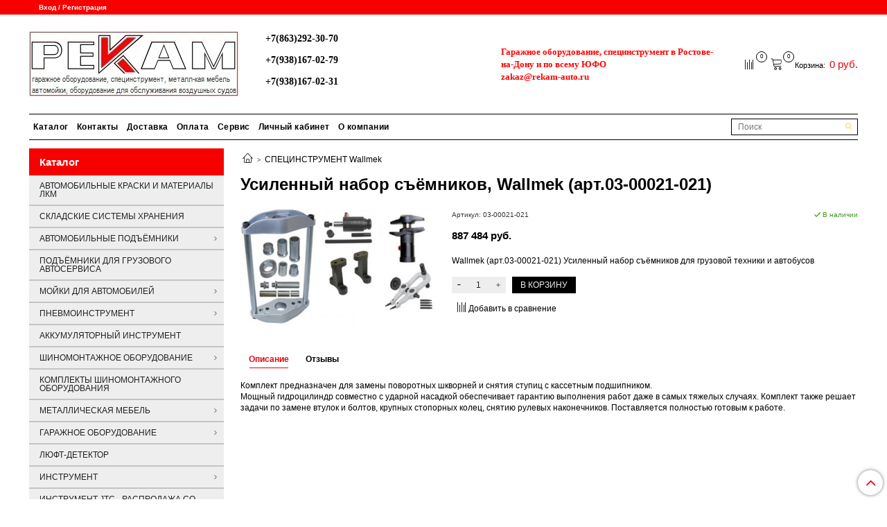

--- FILE ---
content_type: text/html; charset=utf-8
request_url: https://www.rekam-auto.ru/product/usilennyy-nabor-syomnikov-wallmek-art03-00021-021
body_size: 23403
content:
<!DOCTYPE html>
<html>
  <head><meta data-config="{&quot;product_id&quot;:266702137}" name="page-config" content="" /><meta data-config="{&quot;money_with_currency_format&quot;:{&quot;delimiter&quot;:&quot; &quot;,&quot;separator&quot;:&quot;.&quot;,&quot;format&quot;:&quot;%n %u&quot;,&quot;unit&quot;:&quot;руб.&quot;,&quot;show_price_without_cents&quot;:1},&quot;currency_code&quot;:&quot;RUR&quot;,&quot;currency_iso_code&quot;:&quot;RUB&quot;,&quot;default_currency&quot;:{&quot;title&quot;:&quot;Российский рубль&quot;,&quot;code&quot;:&quot;RUR&quot;,&quot;rate&quot;:1.0,&quot;format_string&quot;:&quot;%n %u&quot;,&quot;unit&quot;:&quot;руб.&quot;,&quot;price_separator&quot;:&quot;&quot;,&quot;is_default&quot;:true,&quot;price_delimiter&quot;:&quot;&quot;,&quot;show_price_with_delimiter&quot;:true,&quot;show_price_without_cents&quot;:true},&quot;facebook&quot;:{&quot;pixelActive&quot;:false,&quot;currency_code&quot;:&quot;RUB&quot;,&quot;use_variants&quot;:null},&quot;vk&quot;:{&quot;pixel_active&quot;:null,&quot;price_list_id&quot;:null},&quot;new_ya_metrika&quot;:true,&quot;ecommerce_data_container&quot;:&quot;dataLayer&quot;,&quot;common_js_version&quot;:&quot;v2&quot;,&quot;vue_ui_version&quot;:null,&quot;feedback_captcha_enabled&quot;:null,&quot;account_id&quot;:733869,&quot;hide_items_out_of_stock&quot;:false,&quot;forbid_order_over_existing&quot;:true,&quot;minimum_items_price&quot;:null,&quot;enable_comparison&quot;:true,&quot;locale&quot;:&quot;ru&quot;,&quot;client_group&quot;:null,&quot;consent_to_personal_data&quot;:{&quot;active&quot;:true,&quot;obligatory&quot;:true,&quot;description&quot;:&quot;Настоящим подтверждаю, что я ознакомлен и согласен с условиями \u003ca href=&#39;/page/oferta&#39; target=&#39;blank&#39;\u003eоферты и политики конфиденциальности\u003c/a\u003e.&quot;},&quot;recaptcha_key&quot;:&quot;6LfXhUEmAAAAAOGNQm5_a2Ach-HWlFKD3Sq7vfFj&quot;,&quot;recaptcha_key_v3&quot;:&quot;6LcZi0EmAAAAAPNov8uGBKSHCvBArp9oO15qAhXa&quot;,&quot;yandex_captcha_key&quot;:&quot;ysc1_ec1ApqrRlTZTXotpTnO8PmXe2ISPHxsd9MO3y0rye822b9d2&quot;,&quot;checkout_float_order_content_block&quot;:false,&quot;available_products_characteristics_ids&quot;:null,&quot;sber_id_app_id&quot;:&quot;5b5a3c11-72e5-4871-8649-4cdbab3ba9a4&quot;,&quot;theme_generation&quot;:2,&quot;quick_checkout_captcha_enabled&quot;:false,&quot;max_order_lines_count&quot;:500,&quot;sber_bnpl_min_amount&quot;:1000,&quot;sber_bnpl_max_amount&quot;:150000,&quot;counter_settings&quot;:{&quot;data_layer_name&quot;:&quot;dataLayer&quot;,&quot;new_counters_setup&quot;:false,&quot;add_to_cart_event&quot;:true,&quot;remove_from_cart_event&quot;:true,&quot;add_to_wishlist_event&quot;:true},&quot;site_setting&quot;:{&quot;show_cart_button&quot;:true,&quot;show_service_button&quot;:false,&quot;show_marketplace_button&quot;:false,&quot;show_quick_checkout_button&quot;:false},&quot;warehouses&quot;:[],&quot;captcha_type&quot;:&quot;google&quot;,&quot;human_readable_urls&quot;:false}" name="shop-config" content="" /><meta name='js-evnvironment' content='production' /><meta name='default-locale' content='ru' /><meta name='insales-redefined-api-methods' content="[]" /><script src="/packs/js/shop_bundle-2b0004e7d539ecb78a46.js"></script><script type="text/javascript" src="https://static.insales-cdn.com/assets/common-js/common.v2.25.28.js"></script><script type="text/javascript" src="https://static.insales-cdn.com/assets/static-versioned/v3.72/static/libs/lodash/4.17.21/lodash.min.js"></script>
<!--InsalesCounter -->
<script type="text/javascript">
(function() {
  if (typeof window.__insalesCounterId !== 'undefined') {
    return;
  }

  try {
    Object.defineProperty(window, '__insalesCounterId', {
      value: 733869,
      writable: true,
      configurable: true
    });
  } catch (e) {
    console.error('InsalesCounter: Failed to define property, using fallback:', e);
    window.__insalesCounterId = 733869;
  }

  if (typeof window.__insalesCounterId === 'undefined') {
    console.error('InsalesCounter: Failed to set counter ID');
    return;
  }

  let script = document.createElement('script');
  script.async = true;
  script.src = '/javascripts/insales_counter.js?7';
  let firstScript = document.getElementsByTagName('script')[0];
  firstScript.parentNode.insertBefore(script, firstScript);
})();
</script>
<!-- /InsalesCounter -->

    <!-- meta -->
<meta charset="UTF-8" />



<meta name="keywords" content="Усиленный набор съёмников, Wallmek (арт.03-00021-021) - купить оборудование для автосервисов с доставкой."/>



  



  <title>
    
    
        Усиленный набор съёмников, Wallmek (арт.03-00021-021) - купить оборудование для автосервисов с доставкой.
    
  </title>











  <meta name="description" content="Цена от производителя - 887 484 руб.. ООО "РЕКАМ" Оборудование для автосервисов. Доставка, монтаж, гарантия. ☎️ +7(938)167-02-79 Склад:Ростов-на-Дону,Механизаторов 7

"/>








<meta name="robots" content="index,follow" />
<meta http-equiv="X-UA-Compatible" content="IE=edge,chrome=1" />
<meta name="viewport" content="width=device-width, initial-scale=1.0" />
<meta name="SKYPE_TOOLBAR" content="SKYPE_TOOLBAR_PARSER_COMPATIBLE" />










<meta name="handle" content="[]"/ data-current-collection="[]"


>

<style>
  .menu:not(.insales-menu--loaded) {
    display: flex;
    list-style: none;
    margin-left: 0;
    padding-left: 0;
    box-shadow: none;
    width: auto;
    background: transparent;
    flex-direction: row;
    flex-wrap: wrap;
  }

  .menu:not(.insales-menu--loaded) .menu-link {
    display: block;
  }

  .menu:not(.insales-menu--loaded) .menu,
  .menu:not(.insales-menu--loaded) .menu-marker,
  .menu:not(.insales-menu--loaded) .menu-icon {
    display: none;
  }
</style>







<!-- canonical url-->

  <link rel="canonical" href="https://www.rekam-auto.ru/product/usilennyy-nabor-syomnikov-wallmek-art03-00021-021"/>


<!-- rss feed-->



<!-- Продукт -->
    <meta property="og:title" content="Усиленный набор съёмников, Wallmek (арт.03-00021-021)" />
    <meta property="og:type" content="website" />
    <meta property="og:url" content="https://www.rekam-auto.ru/product/usilennyy-nabor-syomnikov-wallmek-art03-00021-021" />

    
      <meta property="og:image" content="https://static.insales-cdn.com/images/products/1/532/480920084/03-00021-021.JPG" />
    






<!-- icons-->
<link rel="icon" type="image/x-icon" sizes="16x16" href="https://static.insales-cdn.com/assets/1/6180/1292324/1734604633/favicon.ico" />
<link rel="stylesheet" type="text/css"  href="https://static.insales-cdn.com/assets/1/6180/1292324/1734604633/jquery.fancybox.min.css" />



    
  
  <link href="//fonts.googleapis.com/css?family=Roboto:300,400,700&subset=cyrillic,latin" rel="stylesheet" />




<link href="//maxcdn.bootstrapcdn.com/font-awesome/4.7.0/css/font-awesome.min.css" rel="stylesheet" />


<link href="https://static.insales-cdn.com/assets/1/6180/1292324/1734604633/theme.css" rel="stylesheet" type="text/css" />

  <meta name='product-id' content='266702137' />
</head>

  <body class="fhg-body">
<!-- Yandex.Metrika counter -->
<script type="text/javascript" >
   (function(m,e,t,r,i,k,a){m[i]=m[i]||function(){(m[i].a=m[i].a||[]).push(arguments)};
   m[i].l=1*new Date();k=e.createElement(t),a=e.getElementsByTagName(t)[0],k.async=1,k.src=r,a.parentNode.insertBefore(k,a)})
   (window, document, "script", "https://mc.yandex.ru/metrika/tag.js", "ym");

   ym(56912866, "init", {
        webvisor:true,
        ecommerce:dataLayer,
        clickmap:true,
        trackLinks:true,
        accurateTrackBounce:true
   });
</script>
<script type="text/javascript">
  window.dataLayer = window.dataLayer || [];
  window.dataLayer.push({"ecommerce":{"currencyCode":"RUB","detail":{"products":[{"id":266702137,"name":"Усиленный набор съёмников, Wallmek (арт.03-00021-021)","category":"Каталог/СПЕЦИНСТРУМЕНТ Wallmek","price":887484.0}]}}});
</script>
<noscript><div><img src="https://mc.yandex.ru/watch/56912866" style="position:absolute; left:-9999px;" alt="" /></div></noscript>
<!-- /Yandex.Metrika counter -->

    <div class="body-wrapper">
      <noscript>
<div class="njs-alert-overlay">
  <div class="njs-alert-wrapper">
    <div class="njs-alert">
      <p>Включите в вашем браузере JavaScript!</p>
    </div>
  </div>
</div>
</noscript>


      <div class="top-panel-wrapper">
        <div class="container">
          <div class="top-panel row js-top-panel-fixed">
  <div class="top-menu-wrapper hidden-sm">
    <a class="client-account-link" href="/client_account/login">
      
        <span>Вход / Регистрация</span>
      
    </a>
  </div>
  <div class="top-menu-wrapper cell- hidden shown-sm">
    <button type="button" class="top-panel-open-sidebar button js-open-sidebar"></button>
  </div>

  <div class="top-menu-icons-block collapse-block hide show-md cell-">
    <div class="contacts-top-menu hidden shown-md">
    

      <button type="button" class="contacts-icon js-open-contacts"></button>

    
      <div class="contacts-top-menu-block cell-12 hidden">
        <div class="header-block js-contacts-header cell- ">
          <div class="phone text-left ">
            
                <span class="">
                  <div>
<h3><span style="font-family: verdana, geneva;"><a href="tel:79381670208">+7(863)292-30-70</a></span></h3>
</div>
                </span>
            
          </div>

          <div class="email text-left flex-center-xs ">
            
                <span class="">
                  <h3><span style="font-family: verdana, geneva;"><a href="tel:79381670208">+7(938)167-02-79</a></span></h3>
<h3><span style="font-family: verdana, geneva;"><a href="tel:79381670208">+7(938)167-02-31 </a></span></h3>
                </span>
            
          </div>
        </div>

      </div>
    </div>

    <div class="hidden shown-sm">
      <button type="button" class="top-panel-open-search button js-open-search-panel shown-sm"></button>
    </div>

    
      <div class="compares-widget is-top-panel cell- hidden shown-sm">
        <a href="/compares" class="compares-widget-link"  title="Сравнение">
          <span class="compare-widget-caption is-top-panel">
            <span class="compare-widget-icon-header"></span>
            <span class="compares-widget-count is-top-panel js-compares-widget-count"></span>
          </span>
        </a>
      </div>
    

    <div class="shopcart-widget-wrapper is-top-panel cell-  hidden shown-sm">
      
<div class="shopcart-widget is-top-panel ">
  <a href="/cart_items " title="Корзина" class="shopcart-widget-link ">
    <span class="shopcart-widget-icon">
        <span class="shopcart-widget-count js-shopcart-widget-count is-top-panel" ></span>
    </span>
    <span class="shopcart-widget-data">
      <span class="shopcart-widget-caption">
      Корзина
      </span>

      <span class="shopcart-widget-amount js-shopcart-widget-amount hidden-md"></span>
    </span>
  </a>

</div>




    </div>
  </div>
</div>

        </div>
      </div>

      <div class="container header-wrapper">
        <header class="header">
  <div class="header-inner row flex-between flex-center-sm flex-middle ">
    <div class="left-blocks cell-">
      <div class="left-blocks-inner row flex-middle">
        <div class="logotype-wrapper cell-4 cell-7-md cell-12-sm ">
          <div class="logotype text-center-sm">
            
            <a title="Оборудование для автосервиса, портальные мойки автоматические, пневмоинструмент купить в Ростове на Дону" href="/" class="logotype-link">
              
                <img src="https://static.insales-cdn.com/assets/1/6180/1292324/1734604633/logotype.jpg" class="logotype-image" alt="Оборудование для автосервиса, портальные мойки автоматические, пневмоинструмент купить в Ростове на Дону" title="Оборудование для автосервиса, портальные мойки автоматические, пневмоинструмент купить в Ростове на Дону" />
              
            </a>
          </div>
        </div>
        

        <div class="header-block js-contacts-header cell-4 hidden-md ">
          <div class="phone text-left text-center-sm hidden-md">
            
                <span class="editor">
                  <div>
<h3><span style="font-family: verdana, geneva;"><a href="tel:79381670208">+7(863)292-30-70</a></span></h3>
</div>
                </span>
            
          </div>

          <div class="email text-left flex-center-xs hidden-md">
            
                <span class="editor">
                  <h3><span style="font-family: verdana, geneva;"><a href="tel:79381670208">+7(938)167-02-79</a></span></h3>
<h3><span style="font-family: verdana, geneva;"><a href="tel:79381670208">+7(938)167-02-31 </a></span></h3>
                </span>
            
          </div>
        </div>
        
          <div class="header-info header-block hidden-sm cell-4">
            <div class="editor">
              <p><span style="font-family: verdana, geneva;"><strong><span style="font-size: 10pt; color: #ff0000;">Гаражное оборудование, специнструмент в Ростове-на-Дону и по всему ЮФО</span></strong></span></p>
<p><span style="font-family: verdana, geneva;"><strong><span style="font-size: 10pt; color: #ff0000;"><span class="insales-editable" data-resource="{&quot;id&quot;:733869,&quot;type&quot;:&quot;account&quot;,&quot;field&quot;:&quot;email&quot;}"><a href="mailto:zakaz@rekam-auto.ru" style="color: #ff0000;">zakaz@rekam-auto.ru</a></span></span></strong></span></p>
            </div>
          </div>
        

      </div>
    </div>
<div class="left-header-block cell- hidden-sm">

  <div class="header-block header-compare">

    
      <div class="compares-widget  ">
        <a href="/compares" class="compares-widget-link" title="Сравнение">
          <span class="compare-widget-caption ">
            <span class="compare-widget-icon-header"></span>
            <span class="compares-widget-count js-compares-widget-count"></span>
          </span>
        </a>
      </div>
    

    <div class="shopcart-widget-wrapper  hidden-sm">
      <div class="shopcart-widget in-header">
        <a href="/cart_items " title="Корзина" class="shopcart-widget-link ">
          <span class="shopcart-widget-icon">
              <span class="shopcart-widget-count js-shopcart-widget-count"></span>
          </span>
          <span class="shopcart-widget-data">
            <span class="shopcart-widget-caption">
            Корзина:
            </span>

            <span class="shopcart-widget-amount js-shopcart-widget-amount hidden-md"></span>
          </span>
        </a>

          <div class="cart-widget-dropdown hidden hidden-sm">
            <form action="" method="post" class="shopping-cart js-cart-widget-empty" >
              <div class="cart-body">
                <div class="cart-list js-cart-dropdown">

                </div>
              </div>

              <div class="cart-footer row flex-between ">

                <div class=" cart-block-checkout is-cart-dropdown">
                  <div class="cart-total js-shopcart-total-summ"></div>

                  <a class="cart-checkout button is-primary is-cart-dropdown" href="/cart_items">
                    <span class="button-text">
                      Оформить
                    </span>
                  </a>
                </div>

              </div>
              <input type="hidden" name="_method" value="put">
              <input type="hidden" name="make_order" value="">
              <input type="hidden" name="lang" value="ru"/>

            </form>

            <div class="notice notice-info text-center js-cart-empty ">
              Ваша корзина пуста
            </div>

            
          </div>
        </div>
    </div>
  </div>
  </div>


  </div>

  <div class="main-menu-wrapper hidden-sm">
      








  
    <ul class="main-menu menu level-1" data-menu-id="main-menu">
      

        

        <li class="main-menu-item menu-item">
          <div class="main-menu-item-controls menu-item-controls">
            

            <a href="/collection/all" class="main-menu-link menu-link" data-menu-link-source="menu" data-menu-link-current="no">
              Каталог
            </a>
          </div>
        </li>

      

        

        <li class="main-menu-item menu-item">
          <div class="main-menu-item-controls menu-item-controls">
            

            <a href="/page/contacts" class="main-menu-link menu-link" data-menu-link-source="menu" data-menu-link-current="no">
              Контакты
            </a>
          </div>
        </li>

      

        

        <li class="main-menu-item menu-item">
          <div class="main-menu-item-controls menu-item-controls">
            

            <a href="/page/delivery" class="main-menu-link menu-link" data-menu-link-source="menu" data-menu-link-current="no">
              Доставка
            </a>
          </div>
        </li>

      

        

        <li class="main-menu-item menu-item">
          <div class="main-menu-item-controls menu-item-controls">
            

            <a href="/page/payment" class="main-menu-link menu-link" data-menu-link-source="menu" data-menu-link-current="no">
              Оплата
            </a>
          </div>
        </li>

      

        

        <li class="main-menu-item menu-item">
          <div class="main-menu-item-controls menu-item-controls">
            

            <a href="/page/service" class="main-menu-link menu-link" data-menu-link-source="menu" data-menu-link-current="no">
              Сервис
            </a>
          </div>
        </li>

      

        

        <li class="main-menu-item menu-item">
          <div class="main-menu-item-controls menu-item-controls">
            

            <a href="/client_account/login" class="main-menu-link menu-link" data-menu-link-source="menu" data-menu-link-current="no">
              Личный кабинет
            </a>
          </div>
        </li>

      

        

        <li class="main-menu-item menu-item">
          <div class="main-menu-item-controls menu-item-controls">
            

            <a href="/page/about-us" class="main-menu-link menu-link" data-menu-link-source="menu" data-menu-link-current="no">
              О компании
            </a>
          </div>
        </li>

      
    </ul>
  











        <form class="search-widget in-header " action="/search" method="get">
  <input type="text"
          name="q"
          class="search-widget-field"
          value=""
          placeholder="Поиск"
  >

</input>
<button type="submit" class="search-widget-button button is-widget-submit">
  
</button>

  

</form>



  </div>
</header>



      </div>

      <div class="content-wrapper container fhg-content">
        
        

        


        

        

        

        <div class="row product-wrapper">
          <div class="product cell-9 cell-8-md cell-12-sm">
            


<div class="breadcrumb-wrapper">

  <ul class="breadcrumb">

    <li class="breadcrumb-item home">
      <a class="breadcrumb-link home-icon" title="Главная" href="/">

      </a>
    </li>

    
      
      

      
      
        

        

        
      
        

        
          <li class="breadcrumb-item" data-breadcrumbs="2">
            <a class="breadcrumb-link" title="СПЕЦИНСТРУМЕНТ Wallmek" href="/collection/spetsinstrument-wallmek">СПЕЦИНСТРУМЕНТ Wallmek</a>
          </li>
          
        

        
      

    

  </ul>

</div>






<div class="page-headding-wrapper">
  <h1 class="page-headding">
    
      Усиленный набор съёмников, Wallmek (арт.03-00021-021)

    
  </h1>
</div><!-- /.page_headding -->

<div class="row">

  <div class="product-gallery-wrapper cell-4 cell-6-md cell-12-sm">
    



















    

<div class="product-gallery">
  <div class="gallery-main-wrapper">
    

    <a href="https://static.insales-cdn.com/images/products/1/532/480920084/03-00021-021.JPG" class="image-wrapper"  id="gallery"  title="Усиленный набор съёмников, Wallmek (арт.03-00021-021)" data-gallery-count="1">
      <img src="https://static.insales-cdn.com/images/products/1/532/480920084/large_03-00021-021.JPG" alt="Усиленный набор съёмников, Wallmek (арт.03-00021-021)" title="Усиленный набор съёмников, Wallmek (арт.03-00021-021)" class="slide-image" >
    </a>
  </div>
  <!-- Для тыкалок js -->
  

<!-- Для планшетов -->
  
    <div class="gallery-thumbs-wrapper mobile-wrapper hidden shown-sm">
      <div class="gallery-thumbs" data-slider="gallery-thumbs-mobile">
        

        
          <div data-slider-slide >
            
            <a class="slide-inner image-container"
                data-fancybox="gallery"
                href="https://static.insales-cdn.com/images/products/1/532/480920084/03-00021-021.JPG"
                title="Усиленный набор съёмников, Wallmek (арт.03-00021-021)"
                data-caption="Усиленный набор съёмников, Wallmek (арт.03-00021-021)"
                data-slide-number="1"
            >
              <img src="https://static.insales-cdn.com/images/products/1/532/480920084/large_03-00021-021.JPG"
                class="slide-image"
              >
            </a>
          </div>
        

      </div>
    </div>

  

</div>





  </div>

  <div class="cell-8 cell-6-md cell-12-sm" data-product-id="266702137" data-main-form>
    <div class="top-panel-product">
      
        <div class="product-sku-wrapper js-product-sku-wrapper" style="display: none;">
          <span class="label-article">Артикул:</span>
          <span class="js-product-sku">03-00021-021</span>
        </div>
      
      
        <div class="product-available js-available">
          В наличии
        </div>
      
    </div>
    <div class="product-prices on-page" style="display: none;">
        <div class="old-price js-product-old-price on-page">
          
        </div>

      <div class="price js-product-price on-page">887 484 руб.</div>
    </div>
    <div class="product-introtext on-page editor"><p>Wallmek (арт.03-00021-021) Усиленный набор съёмников для грузовой техники и автобусов</p></div>

    <form class="product-form" action="/cart_items">

  <div class="product-option-selectors option-selectors">
    
      <input type="hidden" name="variant_id" value="457639061">
    
  </div>


  <div class="product-control on-page" data-compare="266702137">

    






<div class="counter js-variant-counter " data-quantity style="display: none">

  <button type="button" data-quantity-change="-1" class="counter-button is-count-down "></button>

  <input type="text" value="1" name="quantity" class="counter-input "/>

  <button type="button" data-quantity-change="1" class="counter-button is-count-up "></button>
</div>








    <button class="product-button button is-primary  js-variant-shown" type="submit" data-item-add  style="display: none;">

      <span class="button-text">
        В корзину
      </span>
    </button>

    <div class="product-order-variant variant-hidden js-variant-hidden"  style="display: none;">
      <p class="notice notice-info">
        Товар отсутствует
      </p>
    </div>

    <button class="product-button button is-primary js-variant-preorder "
      type="button" style="display: none;"
    >

      <span class="button-text">
        Предзаказ
      </span>
    </button>


    

    
      
        <div class="compare-control">
          <button class="compare-link js-compare-add " data-compare-add="266702137">
            <span class="compare-widget-icon-header"></span>
            <span class="link-text compare-text">
              Добавить в сравнение
            </span>
          </button>

          <button class="compare-link js-compare-delete hide" data-compare-delete="266702137" style="display: none;">
            <span class="compare-widget-icon-header"></span>
            <span class="link-text compare-text">
              Убрать из сравнения
            </span>
          </button>
        </div>
      
    

  </div>

  
</form>






  </div>
</div>

<div class="product-content tab">

  

  
    <button class="tab-toggle" data-target="#product-description" data-toggle="tabs">
      <p class="tab-toggle-caption">Описание</p>
    </button>

    <div id="product-description" class="tab-block">
      <div class="tab-block-inner editor">
        <p>Комплект предназначен для замены поворотных шкворней и снятия ступиц с кассетным подшипником.<br />Мощный гидроцилиндр совместно с ударной насадкой обеспечивает гарантию выполнения работ даже в самых тяжелых случаях. Комплект также решает задачи по замене втулок и болтов, крупных стопорных колец, снятию рулевых наконечников. Поставляется полностью готовым к работе.</p>
      </div>
    </div><!-- /#product-description -->
  

  

  
    <button class="tab-toggle" data-target="#product-comment" data-toggle="tabs">
      <p class="tab-toggle-caption">Отзывы</p>
    </button>

    <div id="product-comment" class="tab-block">
      <div class="tab-block-inner">
        <div data-comments-list data-comments-moderated="true">
  
</div>




        <div class="reviews-wrapper">
  <button type="button" class="button is-reviews-toggle is-unchecked js-reviews-toggle">

    <span class="button-text">
      Оставить отзыв
    </span>
  </button>

  <div class="reviews-form">
    <div class="notice is-success js-reviews-notice-success hidden">
      
        Отзыв успешно отправлен.<br/> Он будет проверен администратором перед публикацией.
      
    </div>

    
      <div class="notice is-info icon-warning js-comments-toggle-notice">
        Перед публикацией отзывы проходят модерацию
      </div>
    

  </div>

</div>

<script type="text/javascript">
(function(){
    var _reviewForm = {
      form: {
        classes: 'is-reviews',
      },
      fields: [
        {
          title: 'Оценка',
          name: 'rating',
          type: 'rating',
          rating: 5
        },
        {
          title: 'Текст',
          type: 'textarea',
          name: 'content',
          required: true,
        },
        {
          title: 'Имя',
          name: 'author',
          required: true,
        },
        {
          title: 'Email',
          name: 'email',
          required: true
        },
        
      ],
      

        sendToOptions: {
          id: 266702137 // product id
        },

      

      sendTo: Shop.sendReview,
      messages: {
        success: 'Отзыв успешно отправлен'
      },
      onValid: function (response, form) {
        var $notice = $('.js-reviews-notice-success');
        var $commentsList = $('[data-comments-list]');
        // alertify.success('Отзыв успешно отправлен');
        $notice.removeClass('hidden');
        setTimeout(function () {
          $notice.addClass('hidden');
        }, 10000);

        form.clear();

        if (!$commentsList.data('commentsModerated')) {
          $commentsList.load(document.location.pathname + ' [data-comments-list] > div' );
          $(document).ajaxSuccess(function() {
            $(function () {
                $('[data-product-rating]').each(function () {
                  var _node = $(this);
                  var _rating = _node.data('productRating');
                  var _maxRating = _node.data('productMaxRating') || 5;
type="text/javascript"
                  _node.html(Template.render({
                    rating: _rating,
                    max: _maxRating
                  }, 'system-review-rating'));
                });
            })
          });
        }
      },
      onError: function (response, form) {
        form.markErrors(response.errors);
      }
    };

  $(document).on('click', '.js-reviews-toggle', function (event) {
    event.preventDefault();

    alertify.modal({
      formDefination: _reviewForm
    }).set('title', 'Оставить отзыв' );
  });
}());

</script>

      </div>
    </div><!-- /#product-comment -->
  

  
    
  
</div>


























            
          </div>

          
            <div class="cell-3 cell-4-md hidden-sm flex-first">
              
  

  <div class="sidebar-block">
    <div class="sidebar-block-heading mega-menu-main_heading">
      Каталог
    </div>

    <div class="sidebar-block-content">
      




  
  <ul class="mega-menu menu level-1" data-menu-id="mega-menu">

    
      

      <li class="mega-menu-item menu-item level-1">
        <div class="mega-menu-item-controls menu-item-controls level-1">
          

          <a href="/collection/avtomobilnye-kraski-i-materialy-lkm" class="mega-menu-link menu-link level-1" data-menu-link="avtomobilnye-kraski-i-materialy-lkm" data-menu-link-source="collection">
            АВТОМОБИЛЬНЫЕ КРАСКИ И МАТЕРИАЛЫ ЛКМ
          </a>

          
        </div>

        
      </li>
    
      

      <li class="mega-menu-item menu-item level-1">
        <div class="mega-menu-item-controls menu-item-controls level-1">
          

          <a href="/collection/skladskie-sistemy-hraneniya" class="mega-menu-link menu-link level-1" data-menu-link="skladskie-sistemy-hraneniya" data-menu-link-source="collection">
            СКЛАДСКИЕ СИСТЕМЫ ХРАНЕНИЯ
          </a>

          
        </div>

        
      </li>
    
      

      <li class="mega-menu-item menu-item level-1">
        <div class="mega-menu-item-controls menu-item-controls level-1">
          

          <a href="/collection/avtomobilnye-podyomniki" class="mega-menu-link menu-link level-1" data-menu-link="avtomobilnye-podyomniki" data-menu-link-source="collection">
            АВТОМОБИЛЬНЫЕ ПОДЪЁМНИКИ
          </a>

          
            <button class="mega-menu-marker menu-marker" type="button"></button>
          
        </div>

        
          <ul class="mega-menu menu">
            
            

            <li class="mega-menu-item menu-item level-1">
              <div class="mega-menu-item-controls menu-item-controls level-1">
                

                <a href="/collection/podyomniki-dvuhstoechnye" class="mega-menu-link menu-link level-1" data-menu-link="podyomniki-dvuhstoechnye" data-menu-link-source="collection">
                  ПОДЪЕМНИКИ ДВУХСТОЕЧНЫЕ
                </a>

                
              </div>

              
            </li>
            
            

            <li class="mega-menu-item menu-item level-1">
              <div class="mega-menu-item-controls menu-item-controls level-1">
                

                <a href="/collection/podyomniki-chetyryohstoechnye" class="mega-menu-link menu-link level-1" data-menu-link="podyomniki-chetyryohstoechnye" data-menu-link-source="collection">
                  ПОДЪЕМНИКИ ЧЕТЫРЕХСТОЕЧНЫЕ
                </a>

                
              </div>

              
            </li>
            
            

            <li class="mega-menu-item menu-item level-1">
              <div class="mega-menu-item-controls menu-item-controls level-1">
                

                <a href="/collection/podyomniki-odnostoechnye" class="mega-menu-link menu-link level-1" data-menu-link="podyomniki-odnostoechnye" data-menu-link-source="collection">
                  ПОДЪЕМНИКИ ОДНОСТОЕЧНЫЕ
                </a>

                
              </div>

              
            </li>
            
            

            <li class="mega-menu-item menu-item level-1">
              <div class="mega-menu-item-controls menu-item-controls level-1">
                

                <a href="/collection/podyomniki-dlya-shinomontazha" class="mega-menu-link menu-link level-1" data-menu-link="podyomniki-dlya-shinomontazha" data-menu-link-source="collection">
                  НОЖНИЧНЫЕ ПОДЪЕМНИКИ
                </a>

                
              </div>

              
            </li>
            
            

            <li class="mega-menu-item menu-item level-1">
              <div class="mega-menu-item-controls menu-item-controls level-1">
                

                <a href="/collection/kanavnye-domkraty-traversy" class="mega-menu-link menu-link level-1" data-menu-link="kanavnye-domkraty-traversy" data-menu-link-source="collection">
                  КАНАВНЫЕ ДОМКРАТЫ (ТРАВЕРСЫ)
                </a>

                
              </div>

              
            </li>
            
          </ul>
        
      </li>
    
      

      <li class="mega-menu-item menu-item level-1">
        <div class="mega-menu-item-controls menu-item-controls level-1">
          

          <a href="/collection/podyomniki-dlya-gruzovyh-avtoservisov" class="mega-menu-link menu-link level-1" data-menu-link="podyomniki-dlya-gruzovyh-avtoservisov" data-menu-link-source="collection">
            ПОДЪЁМНИКИ ДЛЯ ГРУЗОВОГО АВТОСЕРВИСА
          </a>

          
        </div>

        
      </li>
    
      

      <li class="mega-menu-item menu-item level-1">
        <div class="mega-menu-item-controls menu-item-controls level-1">
          

          <a href="/collection/moyki-dlya-avtomobiley" class="mega-menu-link menu-link level-1" data-menu-link="moyki-dlya-avtomobiley" data-menu-link-source="collection">
            МОЙКИ ДЛЯ АВТОМОБИЛЕЙ
          </a>

          
            <button class="mega-menu-marker menu-marker" type="button"></button>
          
        </div>

        
          <ul class="mega-menu menu">
            
            

            <li class="mega-menu-item menu-item level-1">
              <div class="mega-menu-item-controls menu-item-controls level-1">
                

                <a href="/collection/portalnye-moyki" class="mega-menu-link menu-link level-1" data-menu-link="portalnye-moyki" data-menu-link-source="collection">
                  ПОРТАЛЬНЫЕ МОЙКИ ISTOBAL
                </a>

                
                  <button class="mega-menu-marker menu-marker" type="button"></button>
                
              </div>

              
                <ul class="mega-menu menu">
                  

                  <li class="mega-menu-item menu-item level-1">
                    <div class="mega-menu-item-controls menu-item-controls level-1">
                      

                      <a href="/collection/portalnye-moyki-dlya-legkovogo-avtotransporta" class="mega-menu-link menu-link level-1" data-menu-link="portalnye-moyki-dlya-legkovogo-avtotransporta" data-menu-link-source="collection">
                        ПОРТАЛЬНЫЕ МОЙКИ ДЛЯ ЛЕГКОВОГО АВТОТРАНСПОРТА
                      </a>
                    </div>
                  </li>
                  

                  <li class="mega-menu-item menu-item level-1">
                    <div class="mega-menu-item-controls menu-item-controls level-1">
                      

                      <a href="/collection/portalnye-moyki-dlya-gruzovogo-avtotransporta" class="mega-menu-link menu-link level-1" data-menu-link="portalnye-moyki-dlya-gruzovogo-avtotransporta" data-menu-link-source="collection">
                        ПОРТАЛЬНЫЕ МОЙКИ ДЛЯ ГРУЗОВОГО АВТОТРАНСПОРТА
                      </a>
                    </div>
                  </li>
                  

                  
                </ul>
              
            </li>
            
            

            <li class="mega-menu-item menu-item level-1">
              <div class="mega-menu-item-controls menu-item-controls level-1">
                

                <a href="/collection/moyki-dlya-avtobusovtrolleybusovgruzovikov" class="mega-menu-link menu-link level-1" data-menu-link="moyki-dlya-avtobusovtrolleybusovgruzovikov" data-menu-link-source="collection">
                  МОЙКИ ДЛЯ АВТОБУСОВ/ТРОЛЛЕЙБУСОВ/ГРУЗОВИКОВ
                </a>

                
              </div>

              
            </li>
            
            

            <li class="mega-menu-item menu-item level-1">
              <div class="mega-menu-item-controls menu-item-controls level-1">
                

                <a href="/collection/moyki-samoobsluzhivaniya" class="mega-menu-link menu-link level-1" data-menu-link="moyki-samoobsluzhivaniya" data-menu-link-source="collection">
                  МОЙКИ САМООБСЛУЖИВАНИЯ
                </a>

                
              </div>

              
            </li>
            
            

            <li class="mega-menu-item menu-item level-1">
              <div class="mega-menu-item-controls menu-item-controls level-1">
                

                <a href="/collection/tunnelnye-moyki" class="mega-menu-link menu-link level-1" data-menu-link="tunnelnye-moyki" data-menu-link-source="collection">
                  ТУННЕЛЬНЫЕ МОЙКИ
                </a>

                
              </div>

              
            </li>
            
            

            <li class="mega-menu-item menu-item level-1">
              <div class="mega-menu-item-controls menu-item-controls level-1">
                

                <a href="/collection/moyki-dkr" class="mega-menu-link menu-link level-1" data-menu-link="moyki-dkr" data-menu-link-source="collection">
                  МОЙКИ DKR
                </a>

                
                  <button class="mega-menu-marker menu-marker" type="button"></button>
                
              </div>

              
                <ul class="mega-menu menu">
                  

                  <li class="mega-menu-item menu-item level-1">
                    <div class="mega-menu-item-controls menu-item-controls level-1">
                      

                      <a href="/collection/portalnye-moyki-dkr" class="mega-menu-link menu-link level-1" data-menu-link="portalnye-moyki-dkr" data-menu-link-source="collection">
                        ПОРТАЛЬНЫЕ МОЙКИ DKR
                      </a>
                    </div>
                  </li>
                  

                  <li class="mega-menu-item menu-item level-1">
                    <div class="mega-menu-item-controls menu-item-controls level-1">
                      

                      <a href="/collection/moyki-samoobsluzhivaniya-dkr" class="mega-menu-link menu-link level-1" data-menu-link="moyki-samoobsluzhivaniya-dkr" data-menu-link-source="collection">
                        МОЙКИ САМООБСЛУЖИВАНИЯ DKR
                      </a>
                    </div>
                  </li>
                  

                  
                </ul>
              
            </li>
            
          </ul>
        
      </li>
    
      

      <li class="mega-menu-item menu-item level-1">
        <div class="mega-menu-item-controls menu-item-controls level-1">
          

          <a href="/collection/pnevmoinstrument" class="mega-menu-link menu-link level-1" data-menu-link="pnevmoinstrument" data-menu-link-source="collection">
            ПНЕВМОИНСТРУМЕНТ
          </a>

          
            <button class="mega-menu-marker menu-marker" type="button"></button>
          
        </div>

        
          <ul class="mega-menu menu">
            
            

            <li class="mega-menu-item menu-item level-1">
              <div class="mega-menu-item-controls menu-item-controls level-1">
                

                <a href="/collection/pnevmogaykoverty" class="mega-menu-link menu-link level-1" data-menu-link="pnevmogaykoverty" data-menu-link-source="collection">
                  ПНЕВМОГАЙКОВЕРТЫ
                </a>

                
              </div>

              
            </li>
            
            

            <li class="mega-menu-item menu-item level-1">
              <div class="mega-menu-item-controls menu-item-controls level-1">
                

                <a href="/collection/gakoverty-uglovye-treschetki" class="mega-menu-link menu-link level-1" data-menu-link="gakoverty-uglovye-treschetki" data-menu-link-source="collection">
                  ГАЙКОВЕРТЫ УГЛОВЫЕ (ТРЕЩЕТКИ)
                </a>

                
              </div>

              
            </li>
            
            

            <li class="mega-menu-item menu-item level-1">
              <div class="mega-menu-item-controls menu-item-controls level-1">
                

                <a href="/collection/dreli-pnevmaticheskie" class="mega-menu-link menu-link level-1" data-menu-link="dreli-pnevmaticheskie" data-menu-link-source="collection">
                  ДРЕЛИ ПНЕВМАТИЧЕСКИЕ
                </a>

                
              </div>

              
            </li>
            
            

            <li class="mega-menu-item menu-item level-1">
              <div class="mega-menu-item-controls menu-item-controls level-1">
                

                <a href="/collection/naklepochniki-pnevmaticheskie" class="mega-menu-link menu-link level-1" data-menu-link="naklepochniki-pnevmaticheskie" data-menu-link-source="collection">
                  НАКЛЕПОЧНИКИ ПНЕВМАТИЧЕСКИЕ
                </a>

                
              </div>

              
            </li>
            
            

            <li class="mega-menu-item menu-item level-1">
              <div class="mega-menu-item-controls menu-item-controls level-1">
                

                <a href="/collection/molotki-pnevmaticheskie" class="mega-menu-link menu-link level-1" data-menu-link="molotki-pnevmaticheskie" data-menu-link-source="collection">
                  МОЛОТКИ ПНЕВМАТИЧЕСКИЕ
                </a>

                
              </div>

              
            </li>
            
            

            <li class="mega-menu-item menu-item level-1">
              <div class="mega-menu-item-controls menu-item-controls level-1">
                

                <a href="/collection/rezhuschiy-i-frezernyy-instrument" class="mega-menu-link menu-link level-1" data-menu-link="rezhuschiy-i-frezernyy-instrument" data-menu-link-source="collection">
                  РЕЖУЩИЙ И ФРЕЗЕРНЫЙ ИНСТРУМЕНТ
                </a>

                
              </div>

              
            </li>
            
            

            <li class="mega-menu-item menu-item level-1">
              <div class="mega-menu-item-controls menu-item-controls level-1">
                

                <a href="/collection/shlifovalnye-i-polirovalnye-mashiny" class="mega-menu-link menu-link level-1" data-menu-link="shlifovalnye-i-polirovalnye-mashiny" data-menu-link-source="collection">
                  ШЛИФОВАЛЬНЫЕ И ПОЛИРОВАЛЬНЫЕ МАШИНЫ
                </a>

                
              </div>

              
            </li>
            
            

            <li class="mega-menu-item menu-item level-1">
              <div class="mega-menu-item-controls menu-item-controls level-1">
                

                <a href="/collection/lubrikatory-bloki-podgotovki-vozduha-i-filtry" class="mega-menu-link menu-link level-1" data-menu-link="lubrikatory-bloki-podgotovki-vozduha-i-filtry" data-menu-link-source="collection">
                  ЛУБРИКАТОРЫ  (БЛОКИ ПОДГОТОВКИ ВОЗДУХА И ФИЛЬТРЫ)
                </a>

                
              </div>

              
            </li>
            
          </ul>
        
      </li>
    
      

      <li class="mega-menu-item menu-item level-1">
        <div class="mega-menu-item-controls menu-item-controls level-1">
          

          <a href="/collection/akkumulyatornyy-instrument" class="mega-menu-link menu-link level-1" data-menu-link="akkumulyatornyy-instrument" data-menu-link-source="collection">
            АККУМУЛЯТОРНЫЙ ИНСТРУМЕНТ
          </a>

          
        </div>

        
      </li>
    
      

      <li class="mega-menu-item menu-item level-1">
        <div class="mega-menu-item-controls menu-item-controls level-1">
          

          <a href="/collection/shinomontazhnoe-oborudovanie" class="mega-menu-link menu-link level-1" data-menu-link="shinomontazhnoe-oborudovanie" data-menu-link-source="collection">
            ШИНОМОНТАЖНОЕ ОБОРУДОВАНИЕ
          </a>

          
            <button class="mega-menu-marker menu-marker" type="button"></button>
          
        </div>

        
          <ul class="mega-menu menu">
            
            

            <li class="mega-menu-item menu-item level-1">
              <div class="mega-menu-item-controls menu-item-controls level-1">
                

                <a href="/collection/balansirovochnye-stanki-dlya-legkovyh-avtomobiley" class="mega-menu-link menu-link level-1" data-menu-link="balansirovochnye-stanki-dlya-legkovyh-avtomobiley" data-menu-link-source="collection">
                  БАЛАНСИРОВОЧНЫЕ СТЕНДЫ ЛЕГКОВЫЕ
                </a>

                
                  <button class="mega-menu-marker menu-marker" type="button"></button>
                
              </div>

              
                <ul class="mega-menu menu">
                  

                  <li class="mega-menu-item menu-item level-1">
                    <div class="mega-menu-item-controls menu-item-controls level-1">
                      

                      <a href="/collection/balansirovochnye-stendy-tehno-vektor" class="mega-menu-link menu-link level-1" data-menu-link="balansirovochnye-stendy-tehno-vektor" data-menu-link-source="collection">
                        БАЛАНСИРОВОЧНЫЕ СТЕНДЫ ТЕХНО ВЕКТОР
                      </a>
                    </div>
                  </li>
                  

                  <li class="mega-menu-item menu-item level-1">
                    <div class="mega-menu-item-controls menu-item-controls level-1">
                      

                      <a href="/collection/balansirovochnye-stendy-sivik" class="mega-menu-link menu-link level-1" data-menu-link="balansirovochnye-stendy-sivik" data-menu-link-source="collection">
                        БАЛАНСИРОВОЧНЫЕ СТЕНДЫ SIVIK
                      </a>
                    </div>
                  </li>
                  

                  <li class="mega-menu-item menu-item level-1">
                    <div class="mega-menu-item-controls menu-item-controls level-1">
                      

                      <a href="/collection/balansirovochnye-stendy-storm" class="mega-menu-link menu-link level-1" data-menu-link="balansirovochnye-stendy-storm" data-menu-link-source="collection">
                        БАЛАНСИРОВОЧНЫЕ СТЕНДЫ СТОРМ
                      </a>
                    </div>
                  </li>
                  

                  <li class="mega-menu-item menu-item level-1">
                    <div class="mega-menu-item-controls menu-item-controls level-1">
                      

                      <a href="/collection/balansirovochnye-stendy-dekar" class="mega-menu-link menu-link level-1" data-menu-link="balansirovochnye-stendy-dekar" data-menu-link-source="collection">
                        БАЛАНСИРОВОЧНЫЕ СТЕНДЫ DEKAR
                      </a>
                    </div>
                  </li>
                  

                  
                </ul>
              
            </li>
            
            

            <li class="mega-menu-item menu-item level-1">
              <div class="mega-menu-item-controls menu-item-controls level-1">
                

                <a href="/collection/balansirovochnye-stanki-dlya-gruzovyh-avtomobiley" class="mega-menu-link menu-link level-1" data-menu-link="balansirovochnye-stanki-dlya-gruzovyh-avtomobiley" data-menu-link-source="collection">
                  БАЛАНСИРОВОЧНЫЕ СТЕНДЫ ДЛЯ ГРУЗОВЫХ АВТОМОБИЛЕЙ
                </a>

                
                  <button class="mega-menu-marker menu-marker" type="button"></button>
                
              </div>

              
                <ul class="mega-menu menu">
                  

                  <li class="mega-menu-item menu-item level-1">
                    <div class="mega-menu-item-controls menu-item-controls level-1">
                      

                      <a href="/collection/balansirovochnye-stendy-sivik-2" class="mega-menu-link menu-link level-1" data-menu-link="balansirovochnye-stendy-sivik-2" data-menu-link-source="collection">
                        БАЛАНСИРОВОЧНЫЕ СТЕНДЫ SIVIK
                      </a>
                    </div>
                  </li>
                  

                  <li class="mega-menu-item menu-item level-1">
                    <div class="mega-menu-item-controls menu-item-controls level-1">
                      

                      <a href="/collection/balansirovochnye-stendy-storm-2" class="mega-menu-link menu-link level-1" data-menu-link="balansirovochnye-stendy-storm-2" data-menu-link-source="collection">
                        БАЛАНСИРОВОЧНЫЕ СТЕНДЫ СТОРМ
                      </a>
                    </div>
                  </li>
                  

                  <li class="mega-menu-item menu-item level-1">
                    <div class="mega-menu-item-controls menu-item-controls level-1">
                      

                      <a href="/collection/balansirovochnye-stendy-dekar-2" class="mega-menu-link menu-link level-1" data-menu-link="balansirovochnye-stendy-dekar-2" data-menu-link-source="collection">
                        БАЛАНСИРОВОЧНЫЕ СТЕНДЫ DEKAR
                      </a>
                    </div>
                  </li>
                  

                  
                </ul>
              
            </li>
            
            

            <li class="mega-menu-item menu-item level-1">
              <div class="mega-menu-item-controls menu-item-controls level-1">
                

                <a href="/collection/shinomontazhnye-stanki-dlya-legkovyh-avtomobiley" class="mega-menu-link menu-link level-1" data-menu-link="shinomontazhnye-stanki-dlya-legkovyh-avtomobiley" data-menu-link-source="collection">
                  ШИНОМОНТАЖНЫЕ СТАНКИ ЛЕГКОВЫЕ
                </a>

                
                  <button class="mega-menu-marker menu-marker" type="button"></button>
                
              </div>

              
                <ul class="mega-menu menu">
                  

                  <li class="mega-menu-item menu-item level-1">
                    <div class="mega-menu-item-controls menu-item-controls level-1">
                      

                      <a href="/collection/shinomontazhnye-stanki-tehno-vektor" class="mega-menu-link menu-link level-1" data-menu-link="shinomontazhnye-stanki-tehno-vektor" data-menu-link-source="collection">
                        ШИНОМОНТАЖНЫЕ СТАНКИ ТЕХНО ВЕКТОР
                      </a>
                    </div>
                  </li>
                  

                  <li class="mega-menu-item menu-item level-1">
                    <div class="mega-menu-item-controls menu-item-controls level-1">
                      

                      <a href="/collection/shinomontazhnye-stanki-storm" class="mega-menu-link menu-link level-1" data-menu-link="shinomontazhnye-stanki-storm" data-menu-link-source="collection">
                        ШИНОМОНТАЖНЫЕ СТАНКИ СТОРМ
                      </a>
                    </div>
                  </li>
                  

                  <li class="mega-menu-item menu-item level-1">
                    <div class="mega-menu-item-controls menu-item-controls level-1">
                      

                      <a href="/collection/shinomantazhnye-stanki-sivik" class="mega-menu-link menu-link level-1" data-menu-link="shinomantazhnye-stanki-sivik" data-menu-link-source="collection">
                        ШИНОМОНТАЖНЫЕ СТАНКИ SIVIK
                      </a>
                    </div>
                  </li>
                  

                  <li class="mega-menu-item menu-item level-1">
                    <div class="mega-menu-item-controls menu-item-controls level-1">
                      

                      <a href="/collection/shinomontazhnye-stanki-dekar" class="mega-menu-link menu-link level-1" data-menu-link="shinomontazhnye-stanki-dekar" data-menu-link-source="collection">
                        ШИНОМОНТАЖНЫЕ СТАНКИ DEKAR
                      </a>
                    </div>
                  </li>
                  

                  
                </ul>
              
            </li>
            
            

            <li class="mega-menu-item menu-item level-1">
              <div class="mega-menu-item-controls menu-item-controls level-1">
                

                <a href="/collection/shinomontazhnye-stanki-dlya-gruzovyh-avtomobiley" class="mega-menu-link menu-link level-1" data-menu-link="shinomontazhnye-stanki-dlya-gruzovyh-avtomobiley" data-menu-link-source="collection">
                  ШИНОМОНТАЖНЫЕ СТАНКИ ДЛЯ ГРУЗОВЫХ АВТОМОБИЛЕЙ
                </a>

                
              </div>

              
            </li>
            
            

            <li class="mega-menu-item menu-item level-1">
              <div class="mega-menu-item-controls menu-item-controls level-1">
                

                <a href="/collection/moyki-kolyos" class="mega-menu-link menu-link level-1" data-menu-link="moyki-kolyos" data-menu-link-source="collection">
                  МОЙКИ КОЛЁС
                </a>

                
              </div>

              
            </li>
            
            

            <li class="mega-menu-item menu-item level-1">
              <div class="mega-menu-item-controls menu-item-controls level-1">
                

                <a href="/collection/soputstvuyuschie-tovary" class="mega-menu-link menu-link level-1" data-menu-link="soputstvuyuschie-tovary" data-menu-link-source="collection">
                  СОПУТСТВУЮЩИЕ ТОВАРЫ
                </a>

                
              </div>

              
            </li>
            
            

            <li class="mega-menu-item menu-item level-1">
              <div class="mega-menu-item-controls menu-item-controls level-1">
                

                <a href="/collection/vulkanizatory" class="mega-menu-link menu-link level-1" data-menu-link="vulkanizatory" data-menu-link-source="collection">
                  ВУЛКАНИЗАТОРЫ
                </a>

                
                  <button class="mega-menu-marker menu-marker" type="button"></button>
                
              </div>

              
                <ul class="mega-menu menu">
                  

                  <li class="mega-menu-item menu-item level-1">
                    <div class="mega-menu-item-controls menu-item-controls level-1">
                      

                      <a href="/collection/vulkanizatory-legkovye" class="mega-menu-link menu-link level-1" data-menu-link="vulkanizatory-legkovye" data-menu-link-source="collection">
                        ВУЛКАНИЗАТОРЫ ЛЕГКОВЫЕ
                      </a>
                    </div>
                  </li>
                  

                  <li class="mega-menu-item menu-item level-1">
                    <div class="mega-menu-item-controls menu-item-controls level-1">
                      

                      <a href="/collection/vulkanizatory-gruzovye" class="mega-menu-link menu-link level-1" data-menu-link="vulkanizatory-gruzovye" data-menu-link-source="collection">
                        ВУЛКАНИЗАТОРЫ ГРУЗОВЫЕ
                      </a>
                    </div>
                  </li>
                  

                  
                </ul>
              
            </li>
            
            

            <li class="mega-menu-item menu-item level-1">
              <div class="mega-menu-item-controls menu-item-controls level-1">
                

                <a href="/collection/podyomniki-dlya-shinomontazha-2" class="mega-menu-link menu-link level-1" data-menu-link="podyomniki-dlya-shinomontazha-2" data-menu-link-source="collection">
                  НОЖНИЧНЫЕ ПОДЪЕМНИКИ
                </a>

                
              </div>

              
            </li>
            
            

            <li class="mega-menu-item menu-item level-1">
              <div class="mega-menu-item-controls menu-item-controls level-1">
                

                <a href="/collection/oborudovanie-dlya-pravki-diskov" class="mega-menu-link menu-link level-1" data-menu-link="oborudovanie-dlya-pravki-diskov" data-menu-link-source="collection">
                  ОБОРУДОВАНИЕ ДЛЯ ПРАВКИ ДИСКОВ
                </a>

                
              </div>

              
            </li>
            
            

            <li class="mega-menu-item menu-item level-1">
              <div class="mega-menu-item-controls menu-item-controls level-1">
                

                <a href="/collection/bortorasshiriteli" class="mega-menu-link menu-link level-1" data-menu-link="bortorasshiriteli" data-menu-link-source="collection">
                  БОРТОРАСШИРИТЕЛИ
                </a>

                
              </div>

              
            </li>
            
            

            <li class="mega-menu-item menu-item level-1">
              <div class="mega-menu-item-controls menu-item-controls level-1">
                

                <a href="/collection/test-rotor" class="mega-menu-link menu-link level-1" data-menu-link="test-rotor" data-menu-link-source="collection">
                  ТЕСТ-РОТОР
                </a>

                
              </div>

              
            </li>
            
          </ul>
        
      </li>
    
      

      <li class="mega-menu-item menu-item level-1">
        <div class="mega-menu-item-controls menu-item-controls level-1">
          

          <a href="/collection/komplekty-shinomontazhnogo-oborudovaniya" class="mega-menu-link menu-link level-1" data-menu-link="komplekty-shinomontazhnogo-oborudovaniya" data-menu-link-source="collection">
            КОМПЛЕКТЫ ШИНОМОНТАЖНОГО ОБОРУДОВАНИЯ
          </a>

          
        </div>

        
      </li>
    
      

      <li class="mega-menu-item menu-item level-1">
        <div class="mega-menu-item-controls menu-item-controls level-1">
          

          <a href="/collection/metallicheskaya-mebel" class="mega-menu-link menu-link level-1" data-menu-link="metallicheskaya-mebel" data-menu-link-source="collection">
            МЕТАЛЛИЧЕСКАЯ МЕБЕЛЬ
          </a>

          
            <button class="mega-menu-marker menu-marker" type="button"></button>
          
        </div>

        
          <ul class="mega-menu menu">
            
            

            <li class="mega-menu-item menu-item level-1">
              <div class="mega-menu-item-controls menu-item-controls level-1">
                

                <a href="/collection/verstaki" class="mega-menu-link menu-link level-1" data-menu-link="verstaki" data-menu-link-source="collection">
                  ВЕРСТАКИ
                </a>

                
                  <button class="mega-menu-marker menu-marker" type="button"></button>
                
              </div>

              
                <ul class="mega-menu menu">
                  

                  <li class="mega-menu-item menu-item level-1">
                    <div class="mega-menu-item-controls menu-item-controls level-1">
                      

                      <a href="/collection/verstaki-serii-classic-light" class="mega-menu-link menu-link level-1" data-menu-link="verstaki-serii-classic-light" data-menu-link-source="collection">
                        ВЕРСТАКИ серии Classic Light
                      </a>
                    </div>
                  </li>
                  

                  <li class="mega-menu-item menu-item level-1">
                    <div class="mega-menu-item-controls menu-item-controls level-1">
                      

                      <a href="/collection/verstaki-seriya-premium" class="mega-menu-link menu-link level-1" data-menu-link="verstaki-seriya-premium" data-menu-link-source="collection">
                        ВЕРСТАКИ серия Premium
                      </a>
                    </div>
                  </li>
                  

                  
                </ul>
              
            </li>
            
            

            <li class="mega-menu-item menu-item level-1">
              <div class="mega-menu-item-controls menu-item-controls level-1">
                

                <a href="/collection/telezhki-instrumentalnye" class="mega-menu-link menu-link level-1" data-menu-link="telezhki-instrumentalnye" data-menu-link-source="collection">
                  ТЕЛЕЖКИ ИНСТРУМЕНТАЛЬНЫЕ
                </a>

                
                  <button class="mega-menu-marker menu-marker" type="button"></button>
                
              </div>

              
                <ul class="mega-menu menu">
                  

                  <li class="mega-menu-item menu-item level-1">
                    <div class="mega-menu-item-controls menu-item-controls level-1">
                      

                      <a href="/collection/telezhki-seriya-classic-light" class="mega-menu-link menu-link level-1" data-menu-link="telezhki-seriya-classic-light" data-menu-link-source="collection">
                        ТЕЛЕЖКИ серия Classic Light
                      </a>
                    </div>
                  </li>
                  

                  <li class="mega-menu-item menu-item level-1">
                    <div class="mega-menu-item-controls menu-item-controls level-1">
                      

                      <a href="/collection/telezhki-seriya-premium" class="mega-menu-link menu-link level-1" data-menu-link="telezhki-seriya-premium" data-menu-link-source="collection">
                        ТЕЛЕЖКИ серия Premium
                      </a>
                    </div>
                  </li>
                  

                  
                </ul>
              
            </li>
            
            

            <li class="mega-menu-item menu-item level-1">
              <div class="mega-menu-item-controls menu-item-controls level-1">
                

                <a href="/collection/shkafy" class="mega-menu-link menu-link level-1" data-menu-link="shkafy" data-menu-link-source="collection">
                  ШКАФЫ
                </a>

                
                  <button class="mega-menu-marker menu-marker" type="button"></button>
                
              </div>

              
                <ul class="mega-menu menu">
                  

                  <li class="mega-menu-item menu-item level-1">
                    <div class="mega-menu-item-controls menu-item-controls level-1">
                      

                      <a href="/collection/shkafy-seriya-classic" class="mega-menu-link menu-link level-1" data-menu-link="shkafy-seriya-classic" data-menu-link-source="collection">
                        ШКАФЫ серия CLASSIC
                      </a>
                    </div>
                  </li>
                  

                  <li class="mega-menu-item menu-item level-1">
                    <div class="mega-menu-item-controls menu-item-controls level-1">
                      

                      <a href="/collection/shkafy-seriya-premium" class="mega-menu-link menu-link level-1" data-menu-link="shkafy-seriya-premium" data-menu-link-source="collection">
                        ШКАФЫ серия Premium
                      </a>
                    </div>
                  </li>
                  

                  
                </ul>
              
            </li>
            
            

            <li class="mega-menu-item menu-item level-1">
              <div class="mega-menu-item-controls menu-item-controls level-1">
                

                <a href="/collection/paneli" class="mega-menu-link menu-link level-1" data-menu-link="paneli" data-menu-link-source="collection">
                  ПЕРФОРИРОВАННЫЕ ПАНЕЛИ
                </a>

                
              </div>

              
            </li>
            
            

            <li class="mega-menu-item menu-item level-1">
              <div class="mega-menu-item-controls menu-item-controls level-1">
                

                <a href="/collection/kryuchki" class="mega-menu-link menu-link level-1" data-menu-link="kryuchki" data-menu-link-source="collection">
                  КРЮЧКИ
                </a>

                
              </div>

              
            </li>
            
            

            <li class="mega-menu-item menu-item level-1">
              <div class="mega-menu-item-controls menu-item-controls level-1">
                

                <a href="/collection/antresoli-i-polki-navesnye" class="mega-menu-link menu-link level-1" data-menu-link="antresoli-i-polki-navesnye" data-menu-link-source="collection">
                  АНТРЕСОЛИ и ПОЛКИ НАВЕСНЫЕ
                </a>

                
              </div>

              
            </li>
            
            

            <li class="mega-menu-item menu-item level-1">
              <div class="mega-menu-item-controls menu-item-controls level-1">
                

                <a href="/collection/telezhki-i-stoyki" class="mega-menu-link menu-link level-1" data-menu-link="telezhki-i-stoyki" data-menu-link-source="collection">
                  ТЕЛЕЖКИ И СТОЙКИ
                </a>

                
              </div>

              
            </li>
            
          </ul>
        
      </li>
    
      

      <li class="mega-menu-item menu-item level-1">
        <div class="mega-menu-item-controls menu-item-controls level-1">
          

          <a href="/collection/obschegarazhnoe-oborudovanie" class="mega-menu-link menu-link level-1" data-menu-link="obschegarazhnoe-oborudovanie" data-menu-link-source="collection">
            ГАРАЖНОЕ ОБОРУДОВАНИЕ
          </a>

          
            <button class="mega-menu-marker menu-marker" type="button"></button>
          
        </div>

        
          <ul class="mega-menu menu">
            
            

            <li class="mega-menu-item menu-item level-1">
              <div class="mega-menu-item-controls menu-item-controls level-1">
                

                <a href="/collection/podkatnye-domkraty" class="mega-menu-link menu-link level-1" data-menu-link="podkatnye-domkraty" data-menu-link-source="collection">
                  ДОМКРАТЫ ПОДКАТНЫЕ
                </a>

                
              </div>

              
            </li>
            
            

            <li class="mega-menu-item menu-item level-1">
              <div class="mega-menu-item-controls menu-item-controls level-1">
                

                <a href="/collection/domkraty-butylochnye-gidravlicheskie-2" class="mega-menu-link menu-link level-1" data-menu-link="domkraty-butylochnye-gidravlicheskie-2" data-menu-link-source="collection">
                  ДОМКРАТЫ БУТЫЛОЧНЫЕ ГИДРАВЛИЧЕСКИЕ
                </a>

                
              </div>

              
            </li>
            
            

            <li class="mega-menu-item menu-item level-1">
              <div class="mega-menu-item-controls menu-item-controls level-1">
                

                <a href="/collection/podkatnye-gaykoverty" class="mega-menu-link menu-link level-1" data-menu-link="podkatnye-gaykoverty" data-menu-link-source="collection">
                  ПОДКАТНЫЕ ГАЙКОВЕРТЫ
                </a>

                
              </div>

              
            </li>
            
            

            <li class="mega-menu-item menu-item level-1">
              <div class="mega-menu-item-controls menu-item-controls level-1">
                

                <a href="/collection/pressy" class="mega-menu-link menu-link level-1" data-menu-link="pressy" data-menu-link-source="collection">
                  ПРЕССЫ
                </a>

                
                  <button class="mega-menu-marker menu-marker" type="button"></button>
                
              </div>

              
                <ul class="mega-menu menu">
                  

                  <li class="mega-menu-item menu-item level-1">
                    <div class="mega-menu-item-controls menu-item-controls level-1">
                      

                      <a href="/collection/pressy-dekar" class="mega-menu-link menu-link level-1" data-menu-link="pressy-dekar" data-menu-link-source="collection">
                        ПРЕССЫ DEKAR
                      </a>
                    </div>
                  </li>
                  

                  <li class="mega-menu-item menu-item level-1">
                    <div class="mega-menu-item-controls menu-item-controls level-1">
                      

                      <a href="/collection/pressy-torin" class="mega-menu-link menu-link level-1" data-menu-link="pressy-torin" data-menu-link-source="collection">
                        ПРЕССЫ TORIN
                      </a>
                    </div>
                  </li>
                  

                  
                </ul>
              
            </li>
            
            

            <li class="mega-menu-item menu-item level-1">
              <div class="mega-menu-item-controls menu-item-controls level-1">
                

                <a href="/collection/krany-gidravlicheskie" class="mega-menu-link menu-link level-1" data-menu-link="krany-gidravlicheskie" data-menu-link-source="collection">
                  КРАНЫ ГИДРАВЛИЧЕСКИЕ
                </a>

                
              </div>

              
            </li>
            
            

            <li class="mega-menu-item menu-item level-1">
              <div class="mega-menu-item-controls menu-item-controls level-1">
                

                <a href="/collection/lyuftdetektory" class="mega-menu-link menu-link level-1" data-menu-link="lyuftdetektory" data-menu-link-source="collection">
                  ЛЮФТ ДЕТЕКТОРЫ
                </a>

                
              </div>

              
            </li>
            
            

            <li class="mega-menu-item menu-item level-1">
              <div class="mega-menu-item-controls menu-item-controls level-1">
                

                <a href="/collection/stoyki-opornye" class="mega-menu-link menu-link level-1" data-menu-link="stoyki-opornye" data-menu-link-source="collection">
                  СТОЙКИ ОПОРНЫЕ
                </a>

                
              </div>

              
            </li>
            
            

            <li class="mega-menu-item menu-item level-1">
              <div class="mega-menu-item-controls menu-item-controls level-1">
                

                <a href="/collection/stoyki-transmissionnye" class="mega-menu-link menu-link level-1" data-menu-link="stoyki-transmissionnye" data-menu-link-source="collection">
                  СТОЙКИ ТРАНСМИССИОННЫЕ
                </a>

                
              </div>

              
            </li>
            
            

            <li class="mega-menu-item menu-item level-1">
              <div class="mega-menu-item-controls menu-item-controls level-1">
                

                <a href="/collection/telezhki" class="mega-menu-link menu-link level-1" data-menu-link="telezhki" data-menu-link-source="collection">
                  ТЕЛЕЖКИ
                </a>

                
              </div>

              
            </li>
            
            

            <li class="mega-menu-item menu-item level-1">
              <div class="mega-menu-item-controls menu-item-controls level-1">
                

                <a href="/collection/traversy" class="mega-menu-link menu-link level-1" data-menu-link="traversy" data-menu-link-source="collection">
                  ТРАВЕРСЫ
                </a>

                
              </div>

              
            </li>
            
          </ul>
        
      </li>
    
      

      <li class="mega-menu-item menu-item level-1">
        <div class="mega-menu-item-controls menu-item-controls level-1">
          

          <a href="/collection/lyuft-detektor" class="mega-menu-link menu-link level-1" data-menu-link="lyuft-detektor" data-menu-link-source="collection">
            ЛЮФТ-ДЕТЕКТОР
          </a>

          
        </div>

        
      </li>
    
      

      <li class="mega-menu-item menu-item level-1">
        <div class="mega-menu-item-controls menu-item-controls level-1">
          

          <a href="/collection/instrument-dlya-avtoservisa" class="mega-menu-link menu-link level-1" data-menu-link="instrument-dlya-avtoservisa" data-menu-link-source="collection">
            ИНСТРУМЕНТ
          </a>

          
            <button class="mega-menu-marker menu-marker" type="button"></button>
          
        </div>

        
          <ul class="mega-menu menu">
            
            

            <li class="mega-menu-item menu-item level-1">
              <div class="mega-menu-item-controls menu-item-controls level-1">
                

                <a href="/collection/adaptery" class="mega-menu-link menu-link level-1" data-menu-link="adaptery" data-menu-link-source="collection">
                  АДАПТЕРЫ
                </a>

                
              </div>

              
            </li>
            
            

            <li class="mega-menu-item menu-item level-1">
              <div class="mega-menu-item-controls menu-item-controls level-1">
                

                <a href="/collection/golovki" class="mega-menu-link menu-link level-1" data-menu-link="golovki" data-menu-link-source="collection">
                  ГОЛОВКИ
                </a>

                
              </div>

              
            </li>
            
            

            <li class="mega-menu-item menu-item level-1">
              <div class="mega-menu-item-controls menu-item-controls level-1">
                

                <a href="/collection/klyuchi-kombinirovannye" class="mega-menu-link menu-link level-1" data-menu-link="klyuchi-kombinirovannye" data-menu-link-source="collection">
                  КЛЮЧИ КОМБИНИРОВАННЫЕ
                </a>

                
              </div>

              
            </li>
            
            

            <li class="mega-menu-item menu-item level-1">
              <div class="mega-menu-item-controls menu-item-controls level-1">
                

                <a href="/collection/klyuchi-raskryvayuschiesya" class="mega-menu-link menu-link level-1" data-menu-link="klyuchi-raskryvayuschiesya" data-menu-link-source="collection">
                  КЛЮЧИ РАСКРЫВАЮЩИЕСЯ
                </a>

                
              </div>

              
            </li>
            
            

            <li class="mega-menu-item menu-item level-1">
              <div class="mega-menu-item-controls menu-item-controls level-1">
                

                <a href="/collection/slesarnyy-instrument" class="mega-menu-link menu-link level-1" data-menu-link="slesarnyy-instrument" data-menu-link-source="collection">
                  СЛЕСАРНЫЙ ИНСТРУМЕНТ
                </a>

                
              </div>

              
            </li>
            
            

            <li class="mega-menu-item menu-item level-1">
              <div class="mega-menu-item-controls menu-item-controls level-1">
                

                <a href="/collection/nabory-instrumenta" class="mega-menu-link menu-link level-1" data-menu-link="nabory-instrumenta" data-menu-link-source="collection">
                  НАБОРЫ  ИНСТРУМЕНТА
                </a>

                
              </div>

              
            </li>
            
          </ul>
        
      </li>
    
      

      <li class="mega-menu-item menu-item level-1">
        <div class="mega-menu-item-controls menu-item-controls level-1">
          

          <a href="/collection/instrument-jtc-rasprodazha-so-sklada" class="mega-menu-link menu-link level-1" data-menu-link="instrument-jtc-rasprodazha-so-sklada" data-menu-link-source="collection">
            ИНСТРУМЕНТ JTC - РАСПРОДАЖА СО СКЛАДА
          </a>

          
            <button class="mega-menu-marker menu-marker" type="button"></button>
          
        </div>

        
          <ul class="mega-menu menu">
            
            

            <li class="mega-menu-item menu-item level-1">
              <div class="mega-menu-item-controls menu-item-controls level-1">
                

                <a href="/collection/klyuchi-treschotki" class="mega-menu-link menu-link level-1" data-menu-link="klyuchi-treschotki" data-menu-link-source="collection">
                  КЛЮЧИ, ТРЕЩОТКИ
                </a>

                
                  <button class="mega-menu-marker menu-marker" type="button"></button>
                
              </div>

              
                <ul class="mega-menu menu">
                  

                  <li class="mega-menu-item menu-item level-1">
                    <div class="mega-menu-item-controls menu-item-controls level-1">
                      

                      <a href="/collection/klyuchi-kombinirovannye-2" class="mega-menu-link menu-link level-1" data-menu-link="klyuchi-kombinirovannye-2" data-menu-link-source="collection">
                        КЛЮЧИ КОМБИНИРОВАННЫЕ
                      </a>
                    </div>
                  </li>
                  

                  <li class="mega-menu-item menu-item level-1">
                    <div class="mega-menu-item-controls menu-item-controls level-1">
                      

                      <a href="/collection/klyuchi-treschotki-2" class="mega-menu-link menu-link level-1" data-menu-link="klyuchi-treschotki-2" data-menu-link-source="collection">
                        КЛЮЧИ ТРЕЩОТКИ
                      </a>
                    </div>
                  </li>
                  

                  <li class="mega-menu-item menu-item level-1">
                    <div class="mega-menu-item-controls menu-item-controls level-1">
                      

                      <a href="/collection/udliniteli-perehodniki-dlya-klyuchey" class="mega-menu-link menu-link level-1" data-menu-link="udliniteli-perehodniki-dlya-klyuchey" data-menu-link-source="collection">
                        УДЛИНИТЕЛИ, ПЕРЕХОДНИКИ ДЛЯ КЛЮЧЕЙ
                      </a>
                    </div>
                  </li>
                  

                  
                </ul>
              
            </li>
            
            

            <li class="mega-menu-item menu-item level-1">
              <div class="mega-menu-item-controls menu-item-controls level-1">
                

                <a href="/collection/semniki" class="mega-menu-link menu-link level-1" data-menu-link="semniki" data-menu-link-source="collection">
                  СЪЕМНИКИ
                </a>

                
              </div>

              
            </li>
            
            

            <li class="mega-menu-item menu-item level-1">
              <div class="mega-menu-item-controls menu-item-controls level-1">
                

                <a href="/collection/golovki-fiksatory" class="mega-menu-link menu-link level-1" data-menu-link="golovki-fiksatory" data-menu-link-source="collection">
                  ГОЛОВКИ, ФИКСАТОРЫ
                </a>

                
                  <button class="mega-menu-marker menu-marker" type="button"></button>
                
              </div>

              
                <ul class="mega-menu menu">
                  

                  <li class="mega-menu-item menu-item level-1">
                    <div class="mega-menu-item-controls menu-item-controls level-1">
                      

                      <a href="/collection/golovki-s-nasadkoy" class="mega-menu-link menu-link level-1" data-menu-link="golovki-s-nasadkoy" data-menu-link-source="collection">
                        ГОЛОВКИ С НАСАДКОЙ
                      </a>
                    </div>
                  </li>
                  

                  <li class="mega-menu-item menu-item level-1">
                    <div class="mega-menu-item-controls menu-item-controls level-1">
                      

                      <a href="/collection/golovki-tortsevye" class="mega-menu-link menu-link level-1" data-menu-link="golovki-tortsevye" data-menu-link-source="collection">
                        ГОЛОВКИ ТОРЦЕВЫЕ
                      </a>
                    </div>
                  </li>
                  

                  
                </ul>
              
            </li>
            
            

            <li class="mega-menu-item menu-item level-1">
              <div class="mega-menu-item-controls menu-item-controls level-1">
                

                <a href="/collection/nabory-s-instrumentom" class="mega-menu-link menu-link level-1" data-menu-link="nabory-s-instrumentom" data-menu-link-source="collection">
                  НАБОРЫ С ИНСТРУМЕНТОМ
                </a>

                
              </div>

              
            </li>
            
            

            <li class="mega-menu-item menu-item level-1">
              <div class="mega-menu-item-controls menu-item-controls level-1">
                

                <a href="/collection/prisposobleniya-dlya-perezhima-chistki-regulirovki-i-pr" class="mega-menu-link menu-link level-1" data-menu-link="prisposobleniya-dlya-perezhima-chistki-regulirovki-i-pr" data-menu-link-source="collection">
                  ПРИСПОСОБЛЕНИЯ ДЛЯ ПЕРЕЖИМА, ЧИСТКИ, РЕГУЛИРОВКИ И ПР.
                </a>

                
              </div>

              
            </li>
            
            

            <li class="mega-menu-item menu-item level-1">
              <div class="mega-menu-item-controls menu-item-controls level-1">
                

                <a href="/collection/skrebki" class="mega-menu-link menu-link level-1" data-menu-link="skrebki" data-menu-link-source="collection">
                  СКРЕБКИ
                </a>

                
              </div>

              
            </li>
            
            

            <li class="mega-menu-item menu-item level-1">
              <div class="mega-menu-item-controls menu-item-controls level-1">
                

                <a href="/collection/indikatory" class="mega-menu-link menu-link level-1" data-menu-link="indikatory" data-menu-link-source="collection">
                  ИНДИКАТОРЫ
                </a>

                
              </div>

              
            </li>
            
            

            <li class="mega-menu-item menu-item level-1">
              <div class="mega-menu-item-controls menu-item-controls level-1">
                

                <a href="/collection/kleschi" class="mega-menu-link menu-link level-1" data-menu-link="kleschi" data-menu-link-source="collection">
                  КЛЕЩИ
                </a>

                
              </div>

              
            </li>
            
            

            <li class="mega-menu-item menu-item level-1">
              <div class="mega-menu-item-controls menu-item-controls level-1">
                

                <a href="/collection/schiptsy" class="mega-menu-link menu-link level-1" data-menu-link="schiptsy" data-menu-link-source="collection">
                  ЩИПЦЫ
                </a>

                
              </div>

              
            </li>
            
            

            <li class="mega-menu-item menu-item level-1">
              <div class="mega-menu-item-controls menu-item-controls level-1">
                

                <a href="/collection/otvertki" class="mega-menu-link menu-link level-1" data-menu-link="otvertki" data-menu-link-source="collection">
                  ОТВЕРТКИ
                </a>

                
              </div>

              
            </li>
            
            

            <li class="mega-menu-item menu-item level-1">
              <div class="mega-menu-item-controls menu-item-controls level-1">
                

                <a href="/collection/motornaya-gruppa" class="mega-menu-link menu-link level-1" data-menu-link="motornaya-gruppa" data-menu-link-source="collection">
                  МОТОРНАЯ ГРУППА
                </a>

                
              </div>

              
            </li>
            
            

            <li class="mega-menu-item menu-item level-1">
              <div class="mega-menu-item-controls menu-item-controls level-1">
                

                <a href="/collection/instrument-obschego-polzovaniya" class="mega-menu-link menu-link level-1" data-menu-link="instrument-obschego-polzovaniya" data-menu-link-source="collection">
                  ИНСТРУМЕНТ ОБЩЕГО НАЗНАЧЕНИЯ
                </a>

                
              </div>

              
            </li>
            
            

            <li class="mega-menu-item menu-item level-1">
              <div class="mega-menu-item-controls menu-item-controls level-1">
                

                <a href="/collection/maslozamena" class="mega-menu-link menu-link level-1" data-menu-link="maslozamena" data-menu-link-source="collection">
                  МАСЛОЗАМЕНА
                </a>

                
              </div>

              
            </li>
            
            

            <li class="mega-menu-item menu-item level-1">
              <div class="mega-menu-item-controls menu-item-controls level-1">
                

                <a href="/collection/hodovaya-chast" class="mega-menu-link menu-link level-1" data-menu-link="hodovaya-chast" data-menu-link-source="collection">
                  ХОДОВАЯ ЧАСТЬ
                </a>

                
              </div>

              
            </li>
            
            

            <li class="mega-menu-item menu-item level-1">
              <div class="mega-menu-item-controls menu-item-controls level-1">
                

                <a href="/collection/kuzovnaya-seriya" class="mega-menu-link menu-link level-1" data-menu-link="kuzovnaya-seriya" data-menu-link-source="collection">
                  КУЗОВНАЯ СЕРИЯ
                </a>

                
              </div>

              
            </li>
            
          </ul>
        
      </li>
    
      

      <li class="mega-menu-item menu-item level-1">
        <div class="mega-menu-item-controls menu-item-controls level-1">
          

          <a href="/collection/instrument-rasprodazha-so-sklada" class="mega-menu-link menu-link level-1" data-menu-link="instrument-rasprodazha-so-sklada" data-menu-link-source="collection">
            ИНСТРУМЕНТ - РАСПРОДАЖА СО СКЛАДА
          </a>

          
            <button class="mega-menu-marker menu-marker" type="button"></button>
          
        </div>

        
          <ul class="mega-menu menu">
            
            

            <li class="mega-menu-item menu-item level-1">
              <div class="mega-menu-item-controls menu-item-controls level-1">
                

                <a href="/collection/instrument-kamasa-tools" class="mega-menu-link menu-link level-1" data-menu-link="instrument-kamasa-tools" data-menu-link-source="collection">
                  ИНСТРУМЕНТ KAMASA-TOOLS
                </a>

                
              </div>

              
            </li>
            
            

            <li class="mega-menu-item menu-item level-1">
              <div class="mega-menu-item-controls menu-item-controls level-1">
                

                <a href="/collection/instrument-teng-tools" class="mega-menu-link menu-link level-1" data-menu-link="instrument-teng-tools" data-menu-link-source="collection">
                  ИНСТРУМЕНТ Teng Tools
                </a>

                
              </div>

              
            </li>
            
            

            <li class="mega-menu-item menu-item level-1">
              <div class="mega-menu-item-controls menu-item-controls level-1">
                

                <a href="/collection/instrument-v-assortimente" class="mega-menu-link menu-link level-1" data-menu-link="instrument-v-assortimente" data-menu-link-source="collection">
                  ИНСТРУМЕНТ в ассортименте
                </a>

                
              </div>

              
            </li>
            
          </ul>
        
      </li>
    
      

      <li class="mega-menu-item menu-item level-1">
        <div class="mega-menu-item-controls menu-item-controls level-1">
          

          <a href="/collection/diagnosticheskoe-oborudovanie-avtoskannery" class="mega-menu-link menu-link level-1" data-menu-link="diagnosticheskoe-oborudovanie-avtoskannery" data-menu-link-source="collection">
            ДИАГНОСТИЧЕСКОЕ ОБОРУДОВАНИЕ / АВТОСКАНЕРЫ
          </a>

          
            <button class="mega-menu-marker menu-marker" type="button"></button>
          
        </div>

        
          <ul class="mega-menu menu">
            
            

            <li class="mega-menu-item menu-item level-1">
              <div class="mega-menu-item-controls menu-item-controls level-1">
                

                <a href="/collection/avtoskanery-fcar" class="mega-menu-link menu-link level-1" data-menu-link="avtoskanery-fcar" data-menu-link-source="collection">
                  АВТОСКАНЕРЫ FCAR
                </a>

                
              </div>

              
            </li>
            
            

            <li class="mega-menu-item menu-item level-1">
              <div class="mega-menu-item-controls menu-item-controls level-1">
                

                <a href="/collection/avtoskanery-launch" class="mega-menu-link menu-link level-1" data-menu-link="avtoskanery-launch" data-menu-link-source="collection">
                  АВТОСКАНЕРЫ LAUNCH
                </a>

                
                  <button class="mega-menu-marker menu-marker" type="button"></button>
                
              </div>

              
                <ul class="mega-menu menu">
                  

                  <li class="mega-menu-item menu-item level-1">
                    <div class="mega-menu-item-controls menu-item-controls level-1">
                      

                      <a href="/collection/avtoskanery-launch-dlya-legkovyh" class="mega-menu-link menu-link level-1" data-menu-link="avtoskanery-launch-dlya-legkovyh" data-menu-link-source="collection">
                        АВТОСКАНЕРЫ LAUNCH (для легковых)
                      </a>
                    </div>
                  </li>
                  

                  <li class="mega-menu-item menu-item level-1">
                    <div class="mega-menu-item-controls menu-item-controls level-1">
                      

                      <a href="/collection/avtoskanery-launch-dlya-gruzovyh" class="mega-menu-link menu-link level-1" data-menu-link="avtoskanery-launch-dlya-gruzovyh" data-menu-link-source="collection">
                        АВТОСКАНЕРЫ LAUNCH (для грузовых)
                      </a>
                    </div>
                  </li>
                  

                  
                </ul>
              
            </li>
            
            

            <li class="mega-menu-item menu-item level-1">
              <div class="mega-menu-item-controls menu-item-controls level-1">
                

                <a href="/collection/avtoskanery-autel" class="mega-menu-link menu-link level-1" data-menu-link="avtoskanery-autel" data-menu-link-source="collection">
                  АВТОСКАНЕРЫ AUTEL
                </a>

                
              </div>

              
            </li>
            
            

            <li class="mega-menu-item menu-item level-1">
              <div class="mega-menu-item-controls menu-item-controls level-1">
                

                <a href="/collection/avtoskanery-scandoc" class="mega-menu-link menu-link level-1" data-menu-link="avtoskanery-scandoc" data-menu-link-source="collection">
                  АВТОСКАНЕРЫ SCANDOC
                </a>

                
              </div>

              
            </li>
            
            

            <li class="mega-menu-item menu-item level-1">
              <div class="mega-menu-item-controls menu-item-controls level-1">
                

                <a href="/collection/motor-testery" class="mega-menu-link menu-link level-1" data-menu-link="motor-testery" data-menu-link-source="collection">
                  МОТОР-ТЕСТЕРЫ
                </a>

                
              </div>

              
            </li>
            
            

            <li class="mega-menu-item menu-item level-1">
              <div class="mega-menu-item-controls menu-item-controls level-1">
                

                <a href="/collection/oborudovanie-dlya-ochistki-toplivnyh-sistem" class="mega-menu-link menu-link level-1" data-menu-link="oborudovanie-dlya-ochistki-toplivnyh-sistem" data-menu-link-source="collection">
                  СТЕНД  ДЛЯ ПРОВЕРКИ И ЧИСТКИ ФОРСУНОК
                </a>

                
              </div>

              
            </li>
            
          </ul>
        
      </li>
    
      

      <li class="mega-menu-item menu-item level-1">
        <div class="mega-menu-item-controls menu-item-controls level-1">
          

          <a href="/collection/stendy-shod-razval" class="mega-menu-link menu-link level-1" data-menu-link="stendy-shod-razval" data-menu-link-source="collection">
            СТЕНДЫ СХОД РАЗВАЛ
          </a>

          
            <button class="mega-menu-marker menu-marker" type="button"></button>
          
        </div>

        
          <ul class="mega-menu menu">
            
            

            <li class="mega-menu-item menu-item level-1">
              <div class="mega-menu-item-controls menu-item-controls level-1">
                

                <a href="/collection/stendy-tehno-vektor-7" class="mega-menu-link menu-link level-1" data-menu-link="stendy-tehno-vektor-7" data-menu-link-source="collection">
                  СТЕНДЫ ТЕХНО ВЕКТОР 7
                </a>

                
              </div>

              
            </li>
            
            

            <li class="mega-menu-item menu-item level-1">
              <div class="mega-menu-item-controls menu-item-controls level-1">
                

                <a href="/collection/stendy-tehno-vektor-7-gruzovoy" class="mega-menu-link menu-link level-1" data-menu-link="stendy-tehno-vektor-7-gruzovoy" data-menu-link-source="collection">
                  СТЕНДЫ ТЕХНО ВЕКТОР 7 грузовой
                </a>

                
              </div>

              
            </li>
            
            

            <li class="mega-menu-item menu-item level-1">
              <div class="mega-menu-item-controls menu-item-controls level-1">
                

                <a href="/collection/stendy-tehno-vektor-7-ms" class="mega-menu-link menu-link level-1" data-menu-link="stendy-tehno-vektor-7-ms" data-menu-link-source="collection">
                  СТЕНДЫ ТЕХНО ВЕКТОР 7 МС
                </a>

                
              </div>

              
            </li>
            
            

            <li class="mega-menu-item menu-item level-1">
              <div class="mega-menu-item-controls menu-item-controls level-1">
                

                <a href="/collection/stendy-tehno-vektor-8" class="mega-menu-link menu-link level-1" data-menu-link="stendy-tehno-vektor-8" data-menu-link-source="collection">
                  СТЕНДЫ ТЕХНО ВЕКТОР 8
                </a>

                
              </div>

              
            </li>
            
            

            <li class="mega-menu-item menu-item level-1">
              <div class="mega-menu-item-controls menu-item-controls level-1">
                

                <a href="/collection/stendy-tehno-vektor-5" class="mega-menu-link menu-link level-1" data-menu-link="stendy-tehno-vektor-5" data-menu-link-source="collection">
                  СТЕНДЫ ТЕХНО ВЕКТОР 5
                </a>

                
              </div>

              
            </li>
            
            

            <li class="mega-menu-item menu-item level-1">
              <div class="mega-menu-item-controls menu-item-controls level-1">
                

                <a href="/collection/stendy-tehno-vektor-4" class="mega-menu-link menu-link level-1" data-menu-link="stendy-tehno-vektor-4" data-menu-link-source="collection">
                  СТЕНДЫ ТЕХНО ВЕКТОР 4
                </a>

                
              </div>

              
            </li>
            
            

            <li class="mega-menu-item menu-item level-1">
              <div class="mega-menu-item-controls menu-item-controls level-1">
                

                <a href="/collection/stendy-decar" class="mega-menu-link menu-link level-1" data-menu-link="stendy-decar" data-menu-link-source="collection">
                  СТЕНДЫ DECAR
                </a>

                
              </div>

              
            </li>
            
          </ul>
        
      </li>
    
      

      <li class="mega-menu-item menu-item level-1">
        <div class="mega-menu-item-controls menu-item-controls level-1">
          

          <a href="/collection/stapeli-dlya-vosstanovleniya-kuzova" class="mega-menu-link menu-link level-1" data-menu-link="stapeli-dlya-vosstanovleniya-kuzova" data-menu-link-source="collection">
            СТАПЕЛИ ДЛЯ ВОССТАНОВЛЕНИЯ КУЗОВА
          </a>

          
            <button class="mega-menu-marker menu-marker" type="button"></button>
          
        </div>

        
          <ul class="mega-menu menu">
            
            

            <li class="mega-menu-item menu-item level-1">
              <div class="mega-menu-item-controls menu-item-controls level-1">
                

                <a href="/collection/stapeli-serii-siver-a" class="mega-menu-link menu-link level-1" data-menu-link="stapeli-serii-siver-a" data-menu-link-source="collection">
                  СТАПЕЛИ СЕРИИ SIVER A
                </a>

                
              </div>

              
            </li>
            
            

            <li class="mega-menu-item menu-item level-1">
              <div class="mega-menu-item-controls menu-item-controls level-1">
                

                <a href="/collection/stapeli-serii-siver-b" class="mega-menu-link menu-link level-1" data-menu-link="stapeli-serii-siver-b" data-menu-link-source="collection">
                  СТАПЕЛИ СЕРИИ SIVER B
                </a>

                
              </div>

              
            </li>
            
            

            <li class="mega-menu-item menu-item level-1">
              <div class="mega-menu-item-controls menu-item-controls level-1">
                

                <a href="/collection/stapeli-serii-siver-c" class="mega-menu-link menu-link level-1" data-menu-link="stapeli-serii-siver-c" data-menu-link-source="collection">
                  СТАПЕЛИ СЕРИИ SIVER C
                </a>

                
              </div>

              
            </li>
            
            

            <li class="mega-menu-item menu-item level-1">
              <div class="mega-menu-item-controls menu-item-controls level-1">
                

                <a href="/collection/stapeli-serii-siver-e" class="mega-menu-link menu-link level-1" data-menu-link="stapeli-serii-siver-e" data-menu-link-source="collection">
                  СТАПЕЛИ СЕРИИ SIVER E
                </a>

                
              </div>

              
            </li>
            
            

            <li class="mega-menu-item menu-item level-1">
              <div class="mega-menu-item-controls menu-item-controls level-1">
                

                <a href="/collection/stapeli-serii-siver-el" class="mega-menu-link menu-link level-1" data-menu-link="stapeli-serii-siver-el" data-menu-link-source="collection">
                  СТАПЕЛИ СЕРИИ SIVER ELM
                </a>

                
              </div>

              
            </li>
            
            

            <li class="mega-menu-item menu-item level-1">
              <div class="mega-menu-item-controls menu-item-controls level-1">
                

                <a href="/collection/stapeli-serii-siver-h" class="mega-menu-link menu-link level-1" data-menu-link="stapeli-serii-siver-h" data-menu-link-source="collection">
                  СТАПЕЛИ СЕРИИ SIVER H
                </a>

                
              </div>

              
            </li>
            
            

            <li class="mega-menu-item menu-item level-1">
              <div class="mega-menu-item-controls menu-item-controls level-1">
                

                <a href="/collection/stapeli-serii-siver-k" class="mega-menu-link menu-link level-1" data-menu-link="stapeli-serii-siver-k" data-menu-link-source="collection">
                  СТАПЕЛИ СЕРИИ SIVER K
                </a>

                
              </div>

              
            </li>
            
          </ul>
        
      </li>
    
      

      <li class="mega-menu-item menu-item level-1">
        <div class="mega-menu-item-controls menu-item-controls level-1">
          

          <a href="/collection/spetsinstrument-wallmek" class="mega-menu-link menu-link level-1" data-menu-link="spetsinstrument-wallmek" data-menu-link-source="collection">
            СПЕЦИНСТРУМЕНТ Wallmek
          </a>

          
        </div>

        
      </li>
    
      

      <li class="mega-menu-item menu-item level-1">
        <div class="mega-menu-item-controls menu-item-controls level-1">
          

          <a href="/collection/kompressory" class="mega-menu-link menu-link level-1" data-menu-link="kompressory" data-menu-link-source="collection">
            КОМПРЕССОРЫ
          </a>

          
            <button class="mega-menu-marker menu-marker" type="button"></button>
          
        </div>

        
          <ul class="mega-menu menu">
            
            

            <li class="mega-menu-item menu-item level-1">
              <div class="mega-menu-item-controls menu-item-controls level-1">
                

                <a href="/collection/kompressory-remeza" class="mega-menu-link menu-link level-1" data-menu-link="kompressory-remeza" data-menu-link-source="collection">
                  КОМПРЕССОРЫ REMEZA
                </a>

                
              </div>

              
            </li>
            
          </ul>
        
      </li>
    
      

      <li class="mega-menu-item menu-item level-1">
        <div class="mega-menu-item-controls menu-item-controls level-1">
          

          <a href="/collection/ustanovki-dlya-obsluzhivaniya-konditsionerov" class="mega-menu-link menu-link level-1" data-menu-link="ustanovki-dlya-obsluzhivaniya-konditsionerov" data-menu-link-source="collection">
            УСТАНОВКИ ДЛЯ ОБСЛУЖИВАНИЯ КОНДИЦИОНЕРОВ
          </a>

          
            <button class="mega-menu-marker menu-marker" type="button"></button>
          
        </div>

        
          <ul class="mega-menu menu">
            
            

            <li class="mega-menu-item menu-item level-1">
              <div class="mega-menu-item-controls menu-item-controls level-1">
                

                <a href="/collection/ustanovka-launch" class="mega-menu-link menu-link level-1" data-menu-link="ustanovka-launch" data-menu-link-source="collection">
                  УСТАНОВКА LAUNCH
                </a>

                
              </div>

              
            </li>
            
            

            <li class="mega-menu-item menu-item level-1">
              <div class="mega-menu-item-controls menu-item-controls level-1">
                

                <a href="/collection/ustanovki-dekar" class="mega-menu-link menu-link level-1" data-menu-link="ustanovki-dekar" data-menu-link-source="collection">
                  УСТАНОВКИ DEKAR
                </a>

                
              </div>

              
            </li>
            
            

            <li class="mega-menu-item menu-item level-1">
              <div class="mega-menu-item-controls menu-item-controls level-1">
                

                <a href="/collection/ustanovki-spin" class="mega-menu-link menu-link level-1" data-menu-link="ustanovki-spin" data-menu-link-source="collection">
                  УСТАНОВКИ SPIN
                </a>

                
              </div>

              
            </li>
            
          </ul>
        
      </li>
    
      

      <li class="mega-menu-item menu-item level-1">
        <div class="mega-menu-item-controls menu-item-controls level-1">
          

          <a href="/collection/avtomaticheskie-moyki-detaley" class="mega-menu-link menu-link level-1" data-menu-link="avtomaticheskie-moyki-detaley" data-menu-link-source="collection">
            МОЙКИ ДЕТАЛЕЙ АВТОМАТИЧЕСКИЕ
          </a>

          
        </div>

        
      </li>
    
      

      <li class="mega-menu-item menu-item level-1">
        <div class="mega-menu-item-controls menu-item-controls level-1">
          

          <a href="/collection/puskozaryadnoe-oborudovanie" class="mega-menu-link menu-link level-1" data-menu-link="puskozaryadnoe-oborudovanie" data-menu-link-source="collection">
            ПУСКОЗАРЯДНОЕ ОБОРУДОВАНИЕ
          </a>

          
            <button class="mega-menu-marker menu-marker" type="button"></button>
          
        </div>

        
          <ul class="mega-menu menu">
            
            

            <li class="mega-menu-item menu-item level-1">
              <div class="mega-menu-item-controls menu-item-controls level-1">
                

                <a href="/collection/zaryadnye-ustroystva" class="mega-menu-link menu-link level-1" data-menu-link="zaryadnye-ustroystva" data-menu-link-source="collection">
                  ЗАРЯДНЫЕ УСТРОЙСТВА
                </a>

                
              </div>

              
            </li>
            
            

            <li class="mega-menu-item menu-item level-1">
              <div class="mega-menu-item-controls menu-item-controls level-1">
                

                <a href="/collection/puskozaryadnye-ustroystva" class="mega-menu-link menu-link level-1" data-menu-link="puskozaryadnye-ustroystva" data-menu-link-source="collection">
                  ПУСКОЗАРЯДНЫЕ УСТРОЙСТВА
                </a>

                
              </div>

              
            </li>
            
          </ul>
        
      </li>
    
      

      <li class="mega-menu-item menu-item level-1">
        <div class="mega-menu-item-controls menu-item-controls level-1">
          

          <a href="/collection/okrasochno-sushilnye-kamery" class="mega-menu-link menu-link level-1" data-menu-link="okrasochno-sushilnye-kamery" data-menu-link-source="collection">
            ПОКРАСОЧНЫЕ КАМЕРЫ
          </a>

          
            <button class="mega-menu-marker menu-marker" type="button"></button>
          
        </div>

        
          <ul class="mega-menu menu">
            
            

            <li class="mega-menu-item menu-item level-1">
              <div class="mega-menu-item-controls menu-item-controls level-1">
                

                <a href="/collection/pokrasochnye-kamery-yoki-star" class="mega-menu-link menu-link level-1" data-menu-link="pokrasochnye-kamery-yoki-star" data-menu-link-source="collection">
                  ПОКРАСОЧНЫЕ КАМЕРЫ Yoki Star
                </a>

                
                  <button class="mega-menu-marker menu-marker" type="button"></button>
                
              </div>

              
                <ul class="mega-menu menu">
                  

                  <li class="mega-menu-item menu-item level-1">
                    <div class="mega-menu-item-controls menu-item-controls level-1">
                      

                      <a href="/collection/kamery-dlya-legkovyh-avto" class="mega-menu-link menu-link level-1" data-menu-link="kamery-dlya-legkovyh-avto" data-menu-link-source="collection">
                        КАМЕРЫ ДЛЯ ЛЕГКОВЫХ АВТО
                      </a>
                    </div>
                  </li>
                  

                  <li class="mega-menu-item menu-item level-1">
                    <div class="mega-menu-item-controls menu-item-controls level-1">
                      

                      <a href="/collection/kamery-dlya-gruzovyh-avto" class="mega-menu-link menu-link level-1" data-menu-link="kamery-dlya-gruzovyh-avto" data-menu-link-source="collection">
                        КАМЕРЫ ДЛЯ ГРУЗОВЫХ АВТО
                      </a>
                    </div>
                  </li>
                  

                  <li class="mega-menu-item menu-item level-1">
                    <div class="mega-menu-item-controls menu-item-controls level-1">
                      

                      <a href="/collection/zony-podgotovki-k-pokraske" class="mega-menu-link menu-link level-1" data-menu-link="zony-podgotovki-k-pokraske" data-menu-link-source="collection">
                        ЗОНЫ ПОДГОТОВКИ К ПОКРАСКЕ
                      </a>
                    </div>
                  </li>
                  

                  
                </ul>
              
            </li>
            
            

            <li class="mega-menu-item menu-item level-1">
              <div class="mega-menu-item-controls menu-item-controls level-1">
                

                <a href="/collection/pokrasochnye-kamery-guangli" class="mega-menu-link menu-link level-1" data-menu-link="pokrasochnye-kamery-guangli" data-menu-link-source="collection">
                  ПОКРАСОЧНЫЕ КАМЕРЫ Guangli
                </a>

                
              </div>

              
            </li>
            
            

            <li class="mega-menu-item menu-item level-1">
              <div class="mega-menu-item-controls menu-item-controls level-1">
                

                <a href="/collection/zony-podgotovki-k-pokraske-2" class="mega-menu-link menu-link level-1" data-menu-link="zony-podgotovki-k-pokraske-2" data-menu-link-source="collection">
                  ЗОНЫ ПОДГОТОВКИ К ПОКРАСКЕ
                </a>

                
              </div>

              
            </li>
            
            

            <li class="mega-menu-item menu-item level-1">
              <div class="mega-menu-item-controls menu-item-controls level-1">
                

                <a href="/collection/kabinet-kolorista" class="mega-menu-link menu-link level-1" data-menu-link="kabinet-kolorista" data-menu-link-source="collection">
                  КАБИНЕТ КОЛОРИСТА
                </a>

                
              </div>

              
            </li>
            
          </ul>
        
      </li>
    
      

      <li class="mega-menu-item menu-item level-1">
        <div class="mega-menu-item-controls menu-item-controls level-1">
          

          <a href="/collection/aviasektor" class="mega-menu-link menu-link level-1" data-menu-link="aviasektor" data-menu-link-source="collection">
            АВИАСЕКТОР
          </a>

          
        </div>

        
      </li>
    
      

      <li class="mega-menu-item menu-item level-1">
        <div class="mega-menu-item-controls menu-item-controls level-1">
          

          <a href="/collection/izgotovlenie-detaley-po-chertezham-zakazchika-iz-metalla-i-neorganicheskih-materialov" class="mega-menu-link menu-link level-1" data-menu-link="izgotovlenie-detaley-po-chertezham-zakazchika-iz-metalla-i-neorganicheskih-materialov" data-menu-link-source="collection">
            ИЗГОТОВЛЕНИЕ ДЕТАЛЕЙ ПО ЧЕРТЕЖАМ ЗАКАЗЧИКА ИЗ МЕТАЛЛА И НЕОРГАНИЧЕСКИХ МАТЕРИАЛОВ
          </a>

          
        </div>

        
      </li>
    
  </ul>






    </div>
  </div>

  




              
            </div>
          
        </div>
      </div>

      <div class="footer-wrapper">
        <div class="container">
          

<footer class="footer ">
  <div class="footer-menu-wrapper is-vertical cell-12 cell-12-sm text-center">
    








  
    <ul class="footer-menu menu level-1" data-menu-id="footer-menu">
      

        

        <li class="footer-menu-item menu-item">
          <div class="footer-menu-item-controls menu-item-controls">
            

            <a href="/page/oferta" class="footer-menu-link menu-link" data-menu-link-source="menu" data-menu-link-current="no">
              Политика конфиденциальности и оферта
            </a>
          </div>
        </li>

      

        

        <li class="footer-menu-item menu-item">
          <div class="footer-menu-item-controls menu-item-controls">
            

            <a href="/page/agreement" class="footer-menu-link menu-link" data-menu-link-source="menu" data-menu-link-current="no">
              Пользовательское соглашение
            </a>
          </div>
        </li>

      

        

        <li class="footer-menu-item menu-item">
          <div class="footer-menu-item-controls menu-item-controls">
            

            <a href="/page/feedback" class="footer-menu-link menu-link" data-menu-link-source="menu" data-menu-link-current="no">
              Обратная связь
            </a>
          </div>
        </li>

      

        

        <li class="footer-menu-item menu-item">
          <div class="footer-menu-item-controls menu-item-controls">
            

            <a href="/collection/all" class="footer-menu-link menu-link" data-menu-link-source="menu" data-menu-link-current="no">
              Каталог
            </a>
          </div>
        </li>

      

        

        <li class="footer-menu-item menu-item">
          <div class="footer-menu-item-controls menu-item-controls">
            

            <a href="/page/contacts" class="footer-menu-link menu-link" data-menu-link-source="menu" data-menu-link-current="no">
              Контакты
            </a>
          </div>
        </li>

      

        

        <li class="footer-menu-item menu-item">
          <div class="footer-menu-item-controls menu-item-controls">
            

            <a href="/page/delivery" class="footer-menu-link menu-link" data-menu-link-source="menu" data-menu-link-current="no">
              Доставка
            </a>
          </div>
        </li>

      

        

        <li class="footer-menu-item menu-item">
          <div class="footer-menu-item-controls menu-item-controls">
            

            <a href="/page/payment" class="footer-menu-link menu-link" data-menu-link-source="menu" data-menu-link-current="no">
              Оплата
            </a>
          </div>
        </li>

      
    </ul>
  











  </div>
<div class="footer-bottom-wrapper row">
  <div class="footer-block js-contacts-header cell-3 cell-12-sm ">
    <div class="phone text-left text-center-sm">
      
          <span class="">
            <div>
<h3><span style="font-family: verdana, geneva;"><a href="tel:79381670208">+7(863)292-30-70</a></span></h3>
</div>
          </span>
      
    </div>

    <div class="email text-left text-center-sm ">
      
          <span class="">
            <h3><span style="font-family: verdana, geneva;"><a href="tel:79381670208">+7(938)167-02-79</a></span></h3>
<h3><span style="font-family: verdana, geneva;"><a href="tel:79381670208">+7(938)167-02-31 </a></span></h3>
          </span>
      
    </div>
    <br><br><div class="myclass" style="margin-bottom: -19px;">Copyright © 2003-2026 РЕКАМ</div>
  </div>
  

  <div class="cell-4  cell-10-xs cell-10-sm text-right myclass">
      <div class="logotype text-center-sm">
            <p>&nbsp; <img class="myimg" style="display: block; margin-right: auto;" src='https://static.insales-cdn.com/files/1/4206/10514542/original/1_c05b36dd24b646c2332e42763928adfc.png' alt="" /></p>
          </div>
    <br><div>ОБОРУДОВАНИЕ ДЛЯ АВТОСЕРВИСОВ </div>
  </div>


  <div class="cell-4  cell-10-xs cell-10-sm text-right myclass">
      <p><span style="font-size: 12pt;"><span class="insales-editable" data-resource="{&quot;id&quot;:733869,&quot;type&quot;:&quot;account&quot;,&quot;field&quot;:&quot;email&quot;}">г. Ростов-на-Дону</span></span></p>
<p><span style="font-size: 12pt;"><span class="insales-editable" data-resource="{&quot;id&quot;:733869,&quot;type&quot;:&quot;account&quot;,&quot;field&quot;:&quot;email&quot;}">Офис: Троллейбусная 24/2В оф.336</span></span></p>
<p><span style="font-size: 12pt;"><span class="insales-editable" data-resource="{&quot;id&quot;:733869,&quot;type&quot;:&quot;account&quot;,&quot;field&quot;:&quot;email&quot;}">Склад: ул. Механизаторов 7</span></span></p>
<p><span style="font-size: 12pt; color: #ff0000;"><span class="insales-editable" data-resource="{&quot;id&quot;:733869,&quot;type&quot;:&quot;account&quot;,&quot;field&quot;:&quot;email&quot;}"><a style="color: #ff0000;" href="mailto:zakaz@rekam-auto.ru">zakaz@rekam-auto.ru</a></span></span></p>
    <br><div>ООО "РЕКАМ" <br>ИНН 6168054230 ОГРН 1036168012649</div>
  </div>
</div>
<button class="js-arrow-up">
</button>

</footer>

        </div>
      </div>
    </div>  
  <script type='text/javascript' src='/served_assets/public/shop/referer_code.js'></script></body>

  <script type="text/template" data-modal="mobile-sidebar">
<div class="sidebar">

  <div class="sidebar-block">
    <div class="sidebar-block-heading">
      Каталог товаров
    </div>

    <div class="sidebar-block-content">
      









  
    
    

    <ul class="mobile-sidebar-menu menu level-1" data-menu-id="mobile-sidebar-menu">

      

        
        
        

        
        

        
        

        

          

          

          <li class="mobile-sidebar-menu-item menu-item level-1">
            <div class="mobile-sidebar-menu-item-controls menu-item-controls level-1">

              

              <a href="/collection/avtomobilnye-kraski-i-materialy-lkm" class="mobile-sidebar-menu-link menu-link level-1" data-menu-link="avtomobilnye-kraski-i-materialy-lkm" data-menu-link-source="collection">
                АВТОМОБИЛЬНЫЕ КРАСКИ И МАТЕРИАЛЫ ЛКМ
              </a>

              
            </div>

            

            

          
            </li>
          

          

        

      

        
        
        

        
        

        
        

        

          

          

          <li class="mobile-sidebar-menu-item menu-item level-1">
            <div class="mobile-sidebar-menu-item-controls menu-item-controls level-1">

              

              <a href="/collection/skladskie-sistemy-hraneniya" class="mobile-sidebar-menu-link menu-link level-1" data-menu-link="skladskie-sistemy-hraneniya" data-menu-link-source="collection">
                СКЛАДСКИЕ СИСТЕМЫ ХРАНЕНИЯ
              </a>

              
            </div>

            

            

          
            </li>
          

          

        

      

        
        
        

        
        

        
        

        

          

          

          <li class="mobile-sidebar-menu-item menu-item level-1">
            <div class="mobile-sidebar-menu-item-controls menu-item-controls level-1">

              

              <a href="/collection/avtomobilnye-podyomniki" class="mobile-sidebar-menu-link menu-link level-1" data-menu-link="avtomobilnye-podyomniki" data-menu-link-source="collection">
                АВТОМОБИЛЬНЫЕ ПОДЪЁМНИКИ
              </a>

              
                <button class="mobile-sidebar-menu-marker menu-marker" type="button"></button>
              
            </div>

            
              <ul class="mobile-sidebar-menu menu">
            

            

          

          

        

      

        
        
        

        
        

        
        

        

          

          

          <li class="mobile-sidebar-menu-item menu-item level-1">
            <div class="mobile-sidebar-menu-item-controls menu-item-controls level-1">

              

              <a href="/collection/podyomniki-dvuhstoechnye" class="mobile-sidebar-menu-link menu-link level-1" data-menu-link="podyomniki-dvuhstoechnye" data-menu-link-source="collection">
                ПОДЪЕМНИКИ ДВУХСТОЕЧНЫЕ
              </a>

              
            </div>

            

            

          
            </li>
          

          

        

      

        
        
        

        
        

        
        

        

          

          

          <li class="mobile-sidebar-menu-item menu-item level-1">
            <div class="mobile-sidebar-menu-item-controls menu-item-controls level-1">

              

              <a href="/collection/podyomniki-chetyryohstoechnye" class="mobile-sidebar-menu-link menu-link level-1" data-menu-link="podyomniki-chetyryohstoechnye" data-menu-link-source="collection">
                ПОДЪЕМНИКИ ЧЕТЫРЕХСТОЕЧНЫЕ
              </a>

              
            </div>

            

            

          
            </li>
          

          

        

      

        
        
        

        
        

        
        

        

          

          

          <li class="mobile-sidebar-menu-item menu-item level-1">
            <div class="mobile-sidebar-menu-item-controls menu-item-controls level-1">

              

              <a href="/collection/podyomniki-odnostoechnye" class="mobile-sidebar-menu-link menu-link level-1" data-menu-link="podyomniki-odnostoechnye" data-menu-link-source="collection">
                ПОДЪЕМНИКИ ОДНОСТОЕЧНЫЕ
              </a>

              
            </div>

            

            

          
            </li>
          

          

        

      

        
        
        

        
        

        
        

        

          

          

          <li class="mobile-sidebar-menu-item menu-item level-1">
            <div class="mobile-sidebar-menu-item-controls menu-item-controls level-1">

              

              <a href="/collection/podyomniki-dlya-shinomontazha" class="mobile-sidebar-menu-link menu-link level-1" data-menu-link="podyomniki-dlya-shinomontazha" data-menu-link-source="collection">
                НОЖНИЧНЫЕ ПОДЪЕМНИКИ
              </a>

              
            </div>

            

            

          
            </li>
          

          

        

      

        
        
        

        
        

        
        

        

          

          

          <li class="mobile-sidebar-menu-item menu-item level-1">
            <div class="mobile-sidebar-menu-item-controls menu-item-controls level-1">

              

              <a href="/collection/kanavnye-domkraty-traversy" class="mobile-sidebar-menu-link menu-link level-1" data-menu-link="kanavnye-domkraty-traversy" data-menu-link-source="collection">
                КАНАВНЫЕ ДОМКРАТЫ (ТРАВЕРСЫ)
              </a>

              
            </div>

            

            

          
            </li>
          

          

        

      

        
        
        

        
        

        
        

        

          

          
            
              

              </ul>
            

            </li>
          

          <li class="mobile-sidebar-menu-item menu-item level-1">
            <div class="mobile-sidebar-menu-item-controls menu-item-controls level-1">

              

              <a href="/collection/podyomniki-dlya-gruzovyh-avtoservisov" class="mobile-sidebar-menu-link menu-link level-1" data-menu-link="podyomniki-dlya-gruzovyh-avtoservisov" data-menu-link-source="collection">
                ПОДЪЁМНИКИ ДЛЯ ГРУЗОВОГО АВТОСЕРВИСА
              </a>

              
            </div>

            

            

          
            </li>
          

          

        

      

        
        
        

        
        

        
        

        

          

          

          <li class="mobile-sidebar-menu-item menu-item level-1">
            <div class="mobile-sidebar-menu-item-controls menu-item-controls level-1">

              

              <a href="/collection/moyki-dlya-avtomobiley" class="mobile-sidebar-menu-link menu-link level-1" data-menu-link="moyki-dlya-avtomobiley" data-menu-link-source="collection">
                МОЙКИ ДЛЯ АВТОМОБИЛЕЙ
              </a>

              
                <button class="mobile-sidebar-menu-marker menu-marker" type="button"></button>
              
            </div>

            
              <ul class="mobile-sidebar-menu menu">
            

            

          

          

        

      

        
        
        

        
        

        
        

        

          

          

          <li class="mobile-sidebar-menu-item menu-item level-1">
            <div class="mobile-sidebar-menu-item-controls menu-item-controls level-1">

              

              <a href="/collection/portalnye-moyki" class="mobile-sidebar-menu-link menu-link level-1" data-menu-link="portalnye-moyki" data-menu-link-source="collection">
                ПОРТАЛЬНЫЕ МОЙКИ ISTOBAL
              </a>

              
                <button class="mobile-sidebar-menu-marker menu-marker" type="button"></button>
              
            </div>

            
              <ul class="mobile-sidebar-menu menu">
            

            

          

          

        

      

        
        
        

        
        

        
        

        

          

          

          <li class="mobile-sidebar-menu-item menu-item level-1">
            <div class="mobile-sidebar-menu-item-controls menu-item-controls level-1">

              

              <a href="/collection/portalnye-moyki-dlya-legkovogo-avtotransporta" class="mobile-sidebar-menu-link menu-link level-1" data-menu-link="portalnye-moyki-dlya-legkovogo-avtotransporta" data-menu-link-source="collection">
                ПОРТАЛЬНЫЕ МОЙКИ ДЛЯ ЛЕГКОВОГО АВТОТРАНСПОРТА
              </a>

              
            </div>

            

            

          
            </li>
          

          

        

      

        
        
        

        
        

        
        

        

          

          

          <li class="mobile-sidebar-menu-item menu-item level-1">
            <div class="mobile-sidebar-menu-item-controls menu-item-controls level-1">

              

              <a href="/collection/portalnye-moyki-dlya-gruzovogo-avtotransporta" class="mobile-sidebar-menu-link menu-link level-1" data-menu-link="portalnye-moyki-dlya-gruzovogo-avtotransporta" data-menu-link-source="collection">
                ПОРТАЛЬНЫЕ МОЙКИ ДЛЯ ГРУЗОВОГО АВТОТРАНСПОРТА
              </a>

              
            </div>

            

            

          
            </li>
          

          

        

      

        
        
        

        
        

        
        

        

          

          
            
              

              </ul>
            

            </li>
          

          <li class="mobile-sidebar-menu-item menu-item level-1">
            <div class="mobile-sidebar-menu-item-controls menu-item-controls level-1">

              

              <a href="/collection/moyki-dlya-avtobusovtrolleybusovgruzovikov" class="mobile-sidebar-menu-link menu-link level-1" data-menu-link="moyki-dlya-avtobusovtrolleybusovgruzovikov" data-menu-link-source="collection">
                МОЙКИ ДЛЯ АВТОБУСОВ/ТРОЛЛЕЙБУСОВ/ГРУЗОВИКОВ
              </a>

              
            </div>

            

            

          
            </li>
          

          

        

      

        
        
        

        
        

        
        

        

          

          

          <li class="mobile-sidebar-menu-item menu-item level-1">
            <div class="mobile-sidebar-menu-item-controls menu-item-controls level-1">

              

              <a href="/collection/moyki-samoobsluzhivaniya" class="mobile-sidebar-menu-link menu-link level-1" data-menu-link="moyki-samoobsluzhivaniya" data-menu-link-source="collection">
                МОЙКИ САМООБСЛУЖИВАНИЯ
              </a>

              
            </div>

            

            

          
            </li>
          

          

        

      

        
        
        

        
        

        
        

        

          

          

          <li class="mobile-sidebar-menu-item menu-item level-1">
            <div class="mobile-sidebar-menu-item-controls menu-item-controls level-1">

              

              <a href="/collection/tunnelnye-moyki" class="mobile-sidebar-menu-link menu-link level-1" data-menu-link="tunnelnye-moyki" data-menu-link-source="collection">
                ТУННЕЛЬНЫЕ МОЙКИ
              </a>

              
            </div>

            

            

          
            </li>
          

          

        

      

        
        
        

        
        

        
        

        

          

          

          <li class="mobile-sidebar-menu-item menu-item level-1">
            <div class="mobile-sidebar-menu-item-controls menu-item-controls level-1">

              

              <a href="/collection/moyki-dkr" class="mobile-sidebar-menu-link menu-link level-1" data-menu-link="moyki-dkr" data-menu-link-source="collection">
                МОЙКИ DKR
              </a>

              
                <button class="mobile-sidebar-menu-marker menu-marker" type="button"></button>
              
            </div>

            
              <ul class="mobile-sidebar-menu menu">
            

            

          

          

        

      

        
        
        

        
        

        
        

        

          

          

          <li class="mobile-sidebar-menu-item menu-item level-1">
            <div class="mobile-sidebar-menu-item-controls menu-item-controls level-1">

              

              <a href="/collection/portalnye-moyki-dkr" class="mobile-sidebar-menu-link menu-link level-1" data-menu-link="portalnye-moyki-dkr" data-menu-link-source="collection">
                ПОРТАЛЬНЫЕ МОЙКИ DKR
              </a>

              
            </div>

            

            

          
            </li>
          

          

        

      

        
        
        

        
        

        
        

        

          

          

          <li class="mobile-sidebar-menu-item menu-item level-1">
            <div class="mobile-sidebar-menu-item-controls menu-item-controls level-1">

              

              <a href="/collection/moyki-samoobsluzhivaniya-dkr" class="mobile-sidebar-menu-link menu-link level-1" data-menu-link="moyki-samoobsluzhivaniya-dkr" data-menu-link-source="collection">
                МОЙКИ САМООБСЛУЖИВАНИЯ DKR
              </a>

              
            </div>

            

            

          
            </li>
          

          

        

      

        
        
        

        
        

        
        

        

          

          
            
              

              </ul>
            
              
                </li>
              

              </ul>
            

            </li>
          

          <li class="mobile-sidebar-menu-item menu-item level-1">
            <div class="mobile-sidebar-menu-item-controls menu-item-controls level-1">

              

              <a href="/collection/pnevmoinstrument" class="mobile-sidebar-menu-link menu-link level-1" data-menu-link="pnevmoinstrument" data-menu-link-source="collection">
                ПНЕВМОИНСТРУМЕНТ
              </a>

              
                <button class="mobile-sidebar-menu-marker menu-marker" type="button"></button>
              
            </div>

            
              <ul class="mobile-sidebar-menu menu">
            

            

          

          

        

      

        
        
        

        
        

        
        

        

          

          

          <li class="mobile-sidebar-menu-item menu-item level-1">
            <div class="mobile-sidebar-menu-item-controls menu-item-controls level-1">

              

              <a href="/collection/pnevmogaykoverty" class="mobile-sidebar-menu-link menu-link level-1" data-menu-link="pnevmogaykoverty" data-menu-link-source="collection">
                ПНЕВМОГАЙКОВЕРТЫ
              </a>

              
            </div>

            

            

          
            </li>
          

          

        

      

        
        
        

        
        

        
        

        

          

          

          <li class="mobile-sidebar-menu-item menu-item level-1">
            <div class="mobile-sidebar-menu-item-controls menu-item-controls level-1">

              

              <a href="/collection/gakoverty-uglovye-treschetki" class="mobile-sidebar-menu-link menu-link level-1" data-menu-link="gakoverty-uglovye-treschetki" data-menu-link-source="collection">
                ГАЙКОВЕРТЫ УГЛОВЫЕ (ТРЕЩЕТКИ)
              </a>

              
            </div>

            

            

          
            </li>
          

          

        

      

        
        
        

        
        

        
        

        

          

          

          <li class="mobile-sidebar-menu-item menu-item level-1">
            <div class="mobile-sidebar-menu-item-controls menu-item-controls level-1">

              

              <a href="/collection/dreli-pnevmaticheskie" class="mobile-sidebar-menu-link menu-link level-1" data-menu-link="dreli-pnevmaticheskie" data-menu-link-source="collection">
                ДРЕЛИ ПНЕВМАТИЧЕСКИЕ
              </a>

              
            </div>

            

            

          
            </li>
          

          

        

      

        
        
        

        
        

        
        

        

          

          

          <li class="mobile-sidebar-menu-item menu-item level-1">
            <div class="mobile-sidebar-menu-item-controls menu-item-controls level-1">

              

              <a href="/collection/naklepochniki-pnevmaticheskie" class="mobile-sidebar-menu-link menu-link level-1" data-menu-link="naklepochniki-pnevmaticheskie" data-menu-link-source="collection">
                НАКЛЕПОЧНИКИ ПНЕВМАТИЧЕСКИЕ
              </a>

              
            </div>

            

            

          
            </li>
          

          

        

      

        
        
        

        
        

        
        

        

          

          

          <li class="mobile-sidebar-menu-item menu-item level-1">
            <div class="mobile-sidebar-menu-item-controls menu-item-controls level-1">

              

              <a href="/collection/molotki-pnevmaticheskie" class="mobile-sidebar-menu-link menu-link level-1" data-menu-link="molotki-pnevmaticheskie" data-menu-link-source="collection">
                МОЛОТКИ ПНЕВМАТИЧЕСКИЕ
              </a>

              
            </div>

            

            

          
            </li>
          

          

        

      

        
        
        

        
        

        
        

        

          

          

          <li class="mobile-sidebar-menu-item menu-item level-1">
            <div class="mobile-sidebar-menu-item-controls menu-item-controls level-1">

              

              <a href="/collection/rezhuschiy-i-frezernyy-instrument" class="mobile-sidebar-menu-link menu-link level-1" data-menu-link="rezhuschiy-i-frezernyy-instrument" data-menu-link-source="collection">
                РЕЖУЩИЙ И ФРЕЗЕРНЫЙ ИНСТРУМЕНТ
              </a>

              
            </div>

            

            

          
            </li>
          

          

        

      

        
        
        

        
        

        
        

        

          

          

          <li class="mobile-sidebar-menu-item menu-item level-1">
            <div class="mobile-sidebar-menu-item-controls menu-item-controls level-1">

              

              <a href="/collection/shlifovalnye-i-polirovalnye-mashiny" class="mobile-sidebar-menu-link menu-link level-1" data-menu-link="shlifovalnye-i-polirovalnye-mashiny" data-menu-link-source="collection">
                ШЛИФОВАЛЬНЫЕ И ПОЛИРОВАЛЬНЫЕ МАШИНЫ
              </a>

              
            </div>

            

            

          
            </li>
          

          

        

      

        
        
        

        
        

        
        

        

          

          

          <li class="mobile-sidebar-menu-item menu-item level-1">
            <div class="mobile-sidebar-menu-item-controls menu-item-controls level-1">

              

              <a href="/collection/lubrikatory-bloki-podgotovki-vozduha-i-filtry" class="mobile-sidebar-menu-link menu-link level-1" data-menu-link="lubrikatory-bloki-podgotovki-vozduha-i-filtry" data-menu-link-source="collection">
                ЛУБРИКАТОРЫ  (БЛОКИ ПОДГОТОВКИ ВОЗДУХА И ФИЛЬТРЫ)
              </a>

              
            </div>

            

            

          
            </li>
          

          

        

      

        
        
        

        
        

        
        

        

          

          
            
              

              </ul>
            

            </li>
          

          <li class="mobile-sidebar-menu-item menu-item level-1">
            <div class="mobile-sidebar-menu-item-controls menu-item-controls level-1">

              

              <a href="/collection/akkumulyatornyy-instrument" class="mobile-sidebar-menu-link menu-link level-1" data-menu-link="akkumulyatornyy-instrument" data-menu-link-source="collection">
                АККУМУЛЯТОРНЫЙ ИНСТРУМЕНТ
              </a>

              
            </div>

            

            

          
            </li>
          

          

        

      

        
        
        

        
        

        
        

        

          

          

          <li class="mobile-sidebar-menu-item menu-item level-1">
            <div class="mobile-sidebar-menu-item-controls menu-item-controls level-1">

              

              <a href="/collection/shinomontazhnoe-oborudovanie" class="mobile-sidebar-menu-link menu-link level-1" data-menu-link="shinomontazhnoe-oborudovanie" data-menu-link-source="collection">
                ШИНОМОНТАЖНОЕ ОБОРУДОВАНИЕ
              </a>

              
                <button class="mobile-sidebar-menu-marker menu-marker" type="button"></button>
              
            </div>

            
              <ul class="mobile-sidebar-menu menu">
            

            

          

          

        

      

        
        
        

        
        

        
        

        

          

          

          <li class="mobile-sidebar-menu-item menu-item level-1">
            <div class="mobile-sidebar-menu-item-controls menu-item-controls level-1">

              

              <a href="/collection/balansirovochnye-stanki-dlya-legkovyh-avtomobiley" class="mobile-sidebar-menu-link menu-link level-1" data-menu-link="balansirovochnye-stanki-dlya-legkovyh-avtomobiley" data-menu-link-source="collection">
                БАЛАНСИРОВОЧНЫЕ СТЕНДЫ ЛЕГКОВЫЕ
              </a>

              
                <button class="mobile-sidebar-menu-marker menu-marker" type="button"></button>
              
            </div>

            
              <ul class="mobile-sidebar-menu menu">
            

            

          

          

        

      

        
        
        

        
        

        
        

        

          

          

          <li class="mobile-sidebar-menu-item menu-item level-1">
            <div class="mobile-sidebar-menu-item-controls menu-item-controls level-1">

              

              <a href="/collection/balansirovochnye-stendy-tehno-vektor" class="mobile-sidebar-menu-link menu-link level-1" data-menu-link="balansirovochnye-stendy-tehno-vektor" data-menu-link-source="collection">
                БАЛАНСИРОВОЧНЫЕ СТЕНДЫ ТЕХНО ВЕКТОР
              </a>

              
            </div>

            

            

          
            </li>
          

          

        

      

        
        
        

        
        

        
        

        

          

          

          <li class="mobile-sidebar-menu-item menu-item level-1">
            <div class="mobile-sidebar-menu-item-controls menu-item-controls level-1">

              

              <a href="/collection/balansirovochnye-stendy-sivik" class="mobile-sidebar-menu-link menu-link level-1" data-menu-link="balansirovochnye-stendy-sivik" data-menu-link-source="collection">
                БАЛАНСИРОВОЧНЫЕ СТЕНДЫ SIVIK
              </a>

              
            </div>

            

            

          
            </li>
          

          

        

      

        
        
        

        
        

        
        

        

          

          

          <li class="mobile-sidebar-menu-item menu-item level-1">
            <div class="mobile-sidebar-menu-item-controls menu-item-controls level-1">

              

              <a href="/collection/balansirovochnye-stendy-storm" class="mobile-sidebar-menu-link menu-link level-1" data-menu-link="balansirovochnye-stendy-storm" data-menu-link-source="collection">
                БАЛАНСИРОВОЧНЫЕ СТЕНДЫ СТОРМ
              </a>

              
            </div>

            

            

          
            </li>
          

          

        

      

        
        
        

        
        

        
        

        

          

          

          <li class="mobile-sidebar-menu-item menu-item level-1">
            <div class="mobile-sidebar-menu-item-controls menu-item-controls level-1">

              

              <a href="/collection/balansirovochnye-stendy-dekar" class="mobile-sidebar-menu-link menu-link level-1" data-menu-link="balansirovochnye-stendy-dekar" data-menu-link-source="collection">
                БАЛАНСИРОВОЧНЫЕ СТЕНДЫ DEKAR
              </a>

              
            </div>

            

            

          
            </li>
          

          

        

      

        
        
        

        
        

        
        

        

          

          
            
              

              </ul>
            

            </li>
          

          <li class="mobile-sidebar-menu-item menu-item level-1">
            <div class="mobile-sidebar-menu-item-controls menu-item-controls level-1">

              

              <a href="/collection/balansirovochnye-stanki-dlya-gruzovyh-avtomobiley" class="mobile-sidebar-menu-link menu-link level-1" data-menu-link="balansirovochnye-stanki-dlya-gruzovyh-avtomobiley" data-menu-link-source="collection">
                БАЛАНСИРОВОЧНЫЕ СТЕНДЫ ДЛЯ ГРУЗОВЫХ АВТОМОБИЛЕЙ
              </a>

              
                <button class="mobile-sidebar-menu-marker menu-marker" type="button"></button>
              
            </div>

            
              <ul class="mobile-sidebar-menu menu">
            

            

          

          

        

      

        
        
        

        
        

        
        

        

          

          

          <li class="mobile-sidebar-menu-item menu-item level-1">
            <div class="mobile-sidebar-menu-item-controls menu-item-controls level-1">

              

              <a href="/collection/balansirovochnye-stendy-sivik-2" class="mobile-sidebar-menu-link menu-link level-1" data-menu-link="balansirovochnye-stendy-sivik-2" data-menu-link-source="collection">
                БАЛАНСИРОВОЧНЫЕ СТЕНДЫ SIVIK
              </a>

              
            </div>

            

            

          
            </li>
          

          

        

      

        
        
        

        
        

        
        

        

          

          

          <li class="mobile-sidebar-menu-item menu-item level-1">
            <div class="mobile-sidebar-menu-item-controls menu-item-controls level-1">

              

              <a href="/collection/balansirovochnye-stendy-storm-2" class="mobile-sidebar-menu-link menu-link level-1" data-menu-link="balansirovochnye-stendy-storm-2" data-menu-link-source="collection">
                БАЛАНСИРОВОЧНЫЕ СТЕНДЫ СТОРМ
              </a>

              
            </div>

            

            

          
            </li>
          

          

        

      

        
        
        

        
        

        
        

        

          

          

          <li class="mobile-sidebar-menu-item menu-item level-1">
            <div class="mobile-sidebar-menu-item-controls menu-item-controls level-1">

              

              <a href="/collection/balansirovochnye-stendy-dekar-2" class="mobile-sidebar-menu-link menu-link level-1" data-menu-link="balansirovochnye-stendy-dekar-2" data-menu-link-source="collection">
                БАЛАНСИРОВОЧНЫЕ СТЕНДЫ DEKAR
              </a>

              
            </div>

            

            

          
            </li>
          

          

        

      

        
        
        

        
        

        
        

        

          

          
            
              

              </ul>
            

            </li>
          

          <li class="mobile-sidebar-menu-item menu-item level-1">
            <div class="mobile-sidebar-menu-item-controls menu-item-controls level-1">

              

              <a href="/collection/shinomontazhnye-stanki-dlya-legkovyh-avtomobiley" class="mobile-sidebar-menu-link menu-link level-1" data-menu-link="shinomontazhnye-stanki-dlya-legkovyh-avtomobiley" data-menu-link-source="collection">
                ШИНОМОНТАЖНЫЕ СТАНКИ ЛЕГКОВЫЕ
              </a>

              
                <button class="mobile-sidebar-menu-marker menu-marker" type="button"></button>
              
            </div>

            
              <ul class="mobile-sidebar-menu menu">
            

            

          

          

        

      

        
        
        

        
        

        
        

        

          

          

          <li class="mobile-sidebar-menu-item menu-item level-1">
            <div class="mobile-sidebar-menu-item-controls menu-item-controls level-1">

              

              <a href="/collection/shinomontazhnye-stanki-tehno-vektor" class="mobile-sidebar-menu-link menu-link level-1" data-menu-link="shinomontazhnye-stanki-tehno-vektor" data-menu-link-source="collection">
                ШИНОМОНТАЖНЫЕ СТАНКИ ТЕХНО ВЕКТОР
              </a>

              
            </div>

            

            

          
            </li>
          

          

        

      

        
        
        

        
        

        
        

        

          

          

          <li class="mobile-sidebar-menu-item menu-item level-1">
            <div class="mobile-sidebar-menu-item-controls menu-item-controls level-1">

              

              <a href="/collection/shinomontazhnye-stanki-storm" class="mobile-sidebar-menu-link menu-link level-1" data-menu-link="shinomontazhnye-stanki-storm" data-menu-link-source="collection">
                ШИНОМОНТАЖНЫЕ СТАНКИ СТОРМ
              </a>

              
            </div>

            

            

          
            </li>
          

          

        

      

        
        
        

        
        

        
        

        

          

          

          <li class="mobile-sidebar-menu-item menu-item level-1">
            <div class="mobile-sidebar-menu-item-controls menu-item-controls level-1">

              

              <a href="/collection/shinomantazhnye-stanki-sivik" class="mobile-sidebar-menu-link menu-link level-1" data-menu-link="shinomantazhnye-stanki-sivik" data-menu-link-source="collection">
                ШИНОМОНТАЖНЫЕ СТАНКИ SIVIK
              </a>

              
            </div>

            

            

          
            </li>
          

          

        

      

        
        
        

        
        

        
        

        

          

          

          <li class="mobile-sidebar-menu-item menu-item level-1">
            <div class="mobile-sidebar-menu-item-controls menu-item-controls level-1">

              

              <a href="/collection/shinomontazhnye-stanki-dekar" class="mobile-sidebar-menu-link menu-link level-1" data-menu-link="shinomontazhnye-stanki-dekar" data-menu-link-source="collection">
                ШИНОМОНТАЖНЫЕ СТАНКИ DEKAR
              </a>

              
            </div>

            

            

          
            </li>
          

          

        

      

        
        
        

        
        

        
        

        

          

          
            
              

              </ul>
            

            </li>
          

          <li class="mobile-sidebar-menu-item menu-item level-1">
            <div class="mobile-sidebar-menu-item-controls menu-item-controls level-1">

              

              <a href="/collection/shinomontazhnye-stanki-dlya-gruzovyh-avtomobiley" class="mobile-sidebar-menu-link menu-link level-1" data-menu-link="shinomontazhnye-stanki-dlya-gruzovyh-avtomobiley" data-menu-link-source="collection">
                ШИНОМОНТАЖНЫЕ СТАНКИ ДЛЯ ГРУЗОВЫХ АВТОМОБИЛЕЙ
              </a>

              
            </div>

            

            

          
            </li>
          

          

        

      

        
        
        

        
        

        
        

        

          

          

          <li class="mobile-sidebar-menu-item menu-item level-1">
            <div class="mobile-sidebar-menu-item-controls menu-item-controls level-1">

              

              <a href="/collection/moyki-kolyos" class="mobile-sidebar-menu-link menu-link level-1" data-menu-link="moyki-kolyos" data-menu-link-source="collection">
                МОЙКИ КОЛЁС
              </a>

              
            </div>

            

            

          
            </li>
          

          

        

      

        
        
        

        
        

        
        

        

          

          

          <li class="mobile-sidebar-menu-item menu-item level-1">
            <div class="mobile-sidebar-menu-item-controls menu-item-controls level-1">

              

              <a href="/collection/soputstvuyuschie-tovary" class="mobile-sidebar-menu-link menu-link level-1" data-menu-link="soputstvuyuschie-tovary" data-menu-link-source="collection">
                СОПУТСТВУЮЩИЕ ТОВАРЫ
              </a>

              
            </div>

            

            

          
            </li>
          

          

        

      

        
        
        

        
        

        
        

        

          

          

          <li class="mobile-sidebar-menu-item menu-item level-1">
            <div class="mobile-sidebar-menu-item-controls menu-item-controls level-1">

              

              <a href="/collection/vulkanizatory" class="mobile-sidebar-menu-link menu-link level-1" data-menu-link="vulkanizatory" data-menu-link-source="collection">
                ВУЛКАНИЗАТОРЫ
              </a>

              
                <button class="mobile-sidebar-menu-marker menu-marker" type="button"></button>
              
            </div>

            
              <ul class="mobile-sidebar-menu menu">
            

            

          

          

        

      

        
        
        

        
        

        
        

        

          

          

          <li class="mobile-sidebar-menu-item menu-item level-1">
            <div class="mobile-sidebar-menu-item-controls menu-item-controls level-1">

              

              <a href="/collection/vulkanizatory-legkovye" class="mobile-sidebar-menu-link menu-link level-1" data-menu-link="vulkanizatory-legkovye" data-menu-link-source="collection">
                ВУЛКАНИЗАТОРЫ ЛЕГКОВЫЕ
              </a>

              
            </div>

            

            

          
            </li>
          

          

        

      

        
        
        

        
        

        
        

        

          

          

          <li class="mobile-sidebar-menu-item menu-item level-1">
            <div class="mobile-sidebar-menu-item-controls menu-item-controls level-1">

              

              <a href="/collection/vulkanizatory-gruzovye" class="mobile-sidebar-menu-link menu-link level-1" data-menu-link="vulkanizatory-gruzovye" data-menu-link-source="collection">
                ВУЛКАНИЗАТОРЫ ГРУЗОВЫЕ
              </a>

              
            </div>

            

            

          
            </li>
          

          

        

      

        
        
        

        
        

        
        

        

          

          
            
              

              </ul>
            

            </li>
          

          <li class="mobile-sidebar-menu-item menu-item level-1">
            <div class="mobile-sidebar-menu-item-controls menu-item-controls level-1">

              

              <a href="/collection/podyomniki-dlya-shinomontazha-2" class="mobile-sidebar-menu-link menu-link level-1" data-menu-link="podyomniki-dlya-shinomontazha-2" data-menu-link-source="collection">
                НОЖНИЧНЫЕ ПОДЪЕМНИКИ
              </a>

              
            </div>

            

            

          
            </li>
          

          

        

      

        
        
        

        
        

        
        

        

          

          

          <li class="mobile-sidebar-menu-item menu-item level-1">
            <div class="mobile-sidebar-menu-item-controls menu-item-controls level-1">

              

              <a href="/collection/oborudovanie-dlya-pravki-diskov" class="mobile-sidebar-menu-link menu-link level-1" data-menu-link="oborudovanie-dlya-pravki-diskov" data-menu-link-source="collection">
                ОБОРУДОВАНИЕ ДЛЯ ПРАВКИ ДИСКОВ
              </a>

              
            </div>

            

            

          
            </li>
          

          

        

      

        
        
        

        
        

        
        

        

          

          

          <li class="mobile-sidebar-menu-item menu-item level-1">
            <div class="mobile-sidebar-menu-item-controls menu-item-controls level-1">

              

              <a href="/collection/bortorasshiriteli" class="mobile-sidebar-menu-link menu-link level-1" data-menu-link="bortorasshiriteli" data-menu-link-source="collection">
                БОРТОРАСШИРИТЕЛИ
              </a>

              
            </div>

            

            

          
            </li>
          

          

        

      

        
        
        

        
        

        
        

        

          

          

          <li class="mobile-sidebar-menu-item menu-item level-1">
            <div class="mobile-sidebar-menu-item-controls menu-item-controls level-1">

              

              <a href="/collection/test-rotor" class="mobile-sidebar-menu-link menu-link level-1" data-menu-link="test-rotor" data-menu-link-source="collection">
                ТЕСТ-РОТОР
              </a>

              
            </div>

            

            

          
            </li>
          

          

        

      

        
        
        

        
        

        
        

        

          

          
            
              

              </ul>
            

            </li>
          

          <li class="mobile-sidebar-menu-item menu-item level-1">
            <div class="mobile-sidebar-menu-item-controls menu-item-controls level-1">

              

              <a href="/collection/komplekty-shinomontazhnogo-oborudovaniya" class="mobile-sidebar-menu-link menu-link level-1" data-menu-link="komplekty-shinomontazhnogo-oborudovaniya" data-menu-link-source="collection">
                КОМПЛЕКТЫ ШИНОМОНТАЖНОГО ОБОРУДОВАНИЯ
              </a>

              
            </div>

            

            

          
            </li>
          

          

        

      

        
        
        

        
        

        
        

        

          

          

          <li class="mobile-sidebar-menu-item menu-item level-1">
            <div class="mobile-sidebar-menu-item-controls menu-item-controls level-1">

              

              <a href="/collection/metallicheskaya-mebel" class="mobile-sidebar-menu-link menu-link level-1" data-menu-link="metallicheskaya-mebel" data-menu-link-source="collection">
                МЕТАЛЛИЧЕСКАЯ МЕБЕЛЬ
              </a>

              
                <button class="mobile-sidebar-menu-marker menu-marker" type="button"></button>
              
            </div>

            
              <ul class="mobile-sidebar-menu menu">
            

            

          

          

        

      

        
        
        

        
        

        
        

        

          

          

          <li class="mobile-sidebar-menu-item menu-item level-1">
            <div class="mobile-sidebar-menu-item-controls menu-item-controls level-1">

              

              <a href="/collection/verstaki" class="mobile-sidebar-menu-link menu-link level-1" data-menu-link="verstaki" data-menu-link-source="collection">
                ВЕРСТАКИ
              </a>

              
                <button class="mobile-sidebar-menu-marker menu-marker" type="button"></button>
              
            </div>

            
              <ul class="mobile-sidebar-menu menu">
            

            

          

          

        

      

        
        
        

        
        

        
        

        

          

          

          <li class="mobile-sidebar-menu-item menu-item level-1">
            <div class="mobile-sidebar-menu-item-controls menu-item-controls level-1">

              

              <a href="/collection/verstaki-serii-classic-light" class="mobile-sidebar-menu-link menu-link level-1" data-menu-link="verstaki-serii-classic-light" data-menu-link-source="collection">
                ВЕРСТАКИ серии Classic Light
              </a>

              
            </div>

            

            

          
            </li>
          

          

        

      

        
        
        

        
        

        
        

        

          

          

          <li class="mobile-sidebar-menu-item menu-item level-1">
            <div class="mobile-sidebar-menu-item-controls menu-item-controls level-1">

              

              <a href="/collection/verstaki-seriya-premium" class="mobile-sidebar-menu-link menu-link level-1" data-menu-link="verstaki-seriya-premium" data-menu-link-source="collection">
                ВЕРСТАКИ серия Premium
              </a>

              
            </div>

            

            

          
            </li>
          

          

        

      

        
        
        

        
        

        
        

        

          

          
            
              

              </ul>
            

            </li>
          

          <li class="mobile-sidebar-menu-item menu-item level-1">
            <div class="mobile-sidebar-menu-item-controls menu-item-controls level-1">

              

              <a href="/collection/telezhki-instrumentalnye" class="mobile-sidebar-menu-link menu-link level-1" data-menu-link="telezhki-instrumentalnye" data-menu-link-source="collection">
                ТЕЛЕЖКИ ИНСТРУМЕНТАЛЬНЫЕ
              </a>

              
                <button class="mobile-sidebar-menu-marker menu-marker" type="button"></button>
              
            </div>

            
              <ul class="mobile-sidebar-menu menu">
            

            

          

          

        

      

        
        
        

        
        

        
        

        

          

          

          <li class="mobile-sidebar-menu-item menu-item level-1">
            <div class="mobile-sidebar-menu-item-controls menu-item-controls level-1">

              

              <a href="/collection/telezhki-seriya-classic-light" class="mobile-sidebar-menu-link menu-link level-1" data-menu-link="telezhki-seriya-classic-light" data-menu-link-source="collection">
                ТЕЛЕЖКИ серия Classic Light
              </a>

              
            </div>

            

            

          
            </li>
          

          

        

      

        
        
        

        
        

        
        

        

          

          

          <li class="mobile-sidebar-menu-item menu-item level-1">
            <div class="mobile-sidebar-menu-item-controls menu-item-controls level-1">

              

              <a href="/collection/telezhki-seriya-premium" class="mobile-sidebar-menu-link menu-link level-1" data-menu-link="telezhki-seriya-premium" data-menu-link-source="collection">
                ТЕЛЕЖКИ серия Premium
              </a>

              
            </div>

            

            

          
            </li>
          

          

        

      

        
        
        

        
        

        
        

        

          

          
            
              

              </ul>
            

            </li>
          

          <li class="mobile-sidebar-menu-item menu-item level-1">
            <div class="mobile-sidebar-menu-item-controls menu-item-controls level-1">

              

              <a href="/collection/shkafy" class="mobile-sidebar-menu-link menu-link level-1" data-menu-link="shkafy" data-menu-link-source="collection">
                ШКАФЫ
              </a>

              
                <button class="mobile-sidebar-menu-marker menu-marker" type="button"></button>
              
            </div>

            
              <ul class="mobile-sidebar-menu menu">
            

            

          

          

        

      

        
        
        

        
        

        
        

        

          

          

          <li class="mobile-sidebar-menu-item menu-item level-1">
            <div class="mobile-sidebar-menu-item-controls menu-item-controls level-1">

              

              <a href="/collection/shkafy-seriya-classic" class="mobile-sidebar-menu-link menu-link level-1" data-menu-link="shkafy-seriya-classic" data-menu-link-source="collection">
                ШКАФЫ серия CLASSIC
              </a>

              
            </div>

            

            

          
            </li>
          

          

        

      

        
        
        

        
        

        
        

        

          

          

          <li class="mobile-sidebar-menu-item menu-item level-1">
            <div class="mobile-sidebar-menu-item-controls menu-item-controls level-1">

              

              <a href="/collection/shkafy-seriya-premium" class="mobile-sidebar-menu-link menu-link level-1" data-menu-link="shkafy-seriya-premium" data-menu-link-source="collection">
                ШКАФЫ серия Premium
              </a>

              
            </div>

            

            

          
            </li>
          

          

        

      

        
        
        

        
        

        
        

        

          

          
            
              

              </ul>
            

            </li>
          

          <li class="mobile-sidebar-menu-item menu-item level-1">
            <div class="mobile-sidebar-menu-item-controls menu-item-controls level-1">

              

              <a href="/collection/paneli" class="mobile-sidebar-menu-link menu-link level-1" data-menu-link="paneli" data-menu-link-source="collection">
                ПЕРФОРИРОВАННЫЕ ПАНЕЛИ
              </a>

              
            </div>

            

            

          
            </li>
          

          

        

      

        
        
        

        
        

        
        

        

          

          

          <li class="mobile-sidebar-menu-item menu-item level-1">
            <div class="mobile-sidebar-menu-item-controls menu-item-controls level-1">

              

              <a href="/collection/kryuchki" class="mobile-sidebar-menu-link menu-link level-1" data-menu-link="kryuchki" data-menu-link-source="collection">
                КРЮЧКИ
              </a>

              
            </div>

            

            

          
            </li>
          

          

        

      

        
        
        

        
        

        
        

        

          

          

          <li class="mobile-sidebar-menu-item menu-item level-1">
            <div class="mobile-sidebar-menu-item-controls menu-item-controls level-1">

              

              <a href="/collection/antresoli-i-polki-navesnye" class="mobile-sidebar-menu-link menu-link level-1" data-menu-link="antresoli-i-polki-navesnye" data-menu-link-source="collection">
                АНТРЕСОЛИ и ПОЛКИ НАВЕСНЫЕ
              </a>

              
            </div>

            

            

          
            </li>
          

          

        

      

        
        
        

        
        

        
        

        

          

          

          <li class="mobile-sidebar-menu-item menu-item level-1">
            <div class="mobile-sidebar-menu-item-controls menu-item-controls level-1">

              

              <a href="/collection/telezhki-i-stoyki" class="mobile-sidebar-menu-link menu-link level-1" data-menu-link="telezhki-i-stoyki" data-menu-link-source="collection">
                ТЕЛЕЖКИ И СТОЙКИ
              </a>

              
            </div>

            

            

          
            </li>
          

          

        

      

        
        
        

        
        

        
        

        

          

          
            
              

              </ul>
            

            </li>
          

          <li class="mobile-sidebar-menu-item menu-item level-1">
            <div class="mobile-sidebar-menu-item-controls menu-item-controls level-1">

              

              <a href="/collection/obschegarazhnoe-oborudovanie" class="mobile-sidebar-menu-link menu-link level-1" data-menu-link="obschegarazhnoe-oborudovanie" data-menu-link-source="collection">
                ГАРАЖНОЕ ОБОРУДОВАНИЕ
              </a>

              
                <button class="mobile-sidebar-menu-marker menu-marker" type="button"></button>
              
            </div>

            
              <ul class="mobile-sidebar-menu menu">
            

            

          

          

        

      

        
        
        

        
        

        
        

        

          

          

          <li class="mobile-sidebar-menu-item menu-item level-1">
            <div class="mobile-sidebar-menu-item-controls menu-item-controls level-1">

              

              <a href="/collection/podkatnye-domkraty" class="mobile-sidebar-menu-link menu-link level-1" data-menu-link="podkatnye-domkraty" data-menu-link-source="collection">
                ДОМКРАТЫ ПОДКАТНЫЕ
              </a>

              
            </div>

            

            

          
            </li>
          

          

        

      

        
        
        

        
        

        
        

        

          

          

          <li class="mobile-sidebar-menu-item menu-item level-1">
            <div class="mobile-sidebar-menu-item-controls menu-item-controls level-1">

              

              <a href="/collection/domkraty-butylochnye-gidravlicheskie-2" class="mobile-sidebar-menu-link menu-link level-1" data-menu-link="domkraty-butylochnye-gidravlicheskie-2" data-menu-link-source="collection">
                ДОМКРАТЫ БУТЫЛОЧНЫЕ ГИДРАВЛИЧЕСКИЕ
              </a>

              
            </div>

            

            

          
            </li>
          

          

        

      

        
        
        

        
        

        
        

        

          

          

          <li class="mobile-sidebar-menu-item menu-item level-1">
            <div class="mobile-sidebar-menu-item-controls menu-item-controls level-1">

              

              <a href="/collection/podkatnye-gaykoverty" class="mobile-sidebar-menu-link menu-link level-1" data-menu-link="podkatnye-gaykoverty" data-menu-link-source="collection">
                ПОДКАТНЫЕ ГАЙКОВЕРТЫ
              </a>

              
            </div>

            

            

          
            </li>
          

          

        

      

        
        
        

        
        

        
        

        

          

          

          <li class="mobile-sidebar-menu-item menu-item level-1">
            <div class="mobile-sidebar-menu-item-controls menu-item-controls level-1">

              

              <a href="/collection/pressy" class="mobile-sidebar-menu-link menu-link level-1" data-menu-link="pressy" data-menu-link-source="collection">
                ПРЕССЫ
              </a>

              
                <button class="mobile-sidebar-menu-marker menu-marker" type="button"></button>
              
            </div>

            
              <ul class="mobile-sidebar-menu menu">
            

            

          

          

        

      

        
        
        

        
        

        
        

        

          

          

          <li class="mobile-sidebar-menu-item menu-item level-1">
            <div class="mobile-sidebar-menu-item-controls menu-item-controls level-1">

              

              <a href="/collection/pressy-dekar" class="mobile-sidebar-menu-link menu-link level-1" data-menu-link="pressy-dekar" data-menu-link-source="collection">
                ПРЕССЫ DEKAR
              </a>

              
            </div>

            

            

          
            </li>
          

          

        

      

        
        
        

        
        

        
        

        

          

          

          <li class="mobile-sidebar-menu-item menu-item level-1">
            <div class="mobile-sidebar-menu-item-controls menu-item-controls level-1">

              

              <a href="/collection/pressy-torin" class="mobile-sidebar-menu-link menu-link level-1" data-menu-link="pressy-torin" data-menu-link-source="collection">
                ПРЕССЫ TORIN
              </a>

              
            </div>

            

            

          
            </li>
          

          

        

      

        
        
        

        
        

        
        

        

          

          
            
              

              </ul>
            

            </li>
          

          <li class="mobile-sidebar-menu-item menu-item level-1">
            <div class="mobile-sidebar-menu-item-controls menu-item-controls level-1">

              

              <a href="/collection/krany-gidravlicheskie" class="mobile-sidebar-menu-link menu-link level-1" data-menu-link="krany-gidravlicheskie" data-menu-link-source="collection">
                КРАНЫ ГИДРАВЛИЧЕСКИЕ
              </a>

              
            </div>

            

            

          
            </li>
          

          

        

      

        
        
        

        
        

        
        

        

          

          

          <li class="mobile-sidebar-menu-item menu-item level-1">
            <div class="mobile-sidebar-menu-item-controls menu-item-controls level-1">

              

              <a href="/collection/lyuftdetektory" class="mobile-sidebar-menu-link menu-link level-1" data-menu-link="lyuftdetektory" data-menu-link-source="collection">
                ЛЮФТ ДЕТЕКТОРЫ
              </a>

              
            </div>

            

            

          
            </li>
          

          

        

      

        
        
        

        
        

        
        

        

          

          

          <li class="mobile-sidebar-menu-item menu-item level-1">
            <div class="mobile-sidebar-menu-item-controls menu-item-controls level-1">

              

              <a href="/collection/stoyki-opornye" class="mobile-sidebar-menu-link menu-link level-1" data-menu-link="stoyki-opornye" data-menu-link-source="collection">
                СТОЙКИ ОПОРНЫЕ
              </a>

              
            </div>

            

            

          
            </li>
          

          

        

      

        
        
        

        
        

        
        

        

          

          

          <li class="mobile-sidebar-menu-item menu-item level-1">
            <div class="mobile-sidebar-menu-item-controls menu-item-controls level-1">

              

              <a href="/collection/stoyki-transmissionnye" class="mobile-sidebar-menu-link menu-link level-1" data-menu-link="stoyki-transmissionnye" data-menu-link-source="collection">
                СТОЙКИ ТРАНСМИССИОННЫЕ
              </a>

              
            </div>

            

            

          
            </li>
          

          

        

      

        
        
        

        
        

        
        

        

          

          

          <li class="mobile-sidebar-menu-item menu-item level-1">
            <div class="mobile-sidebar-menu-item-controls menu-item-controls level-1">

              

              <a href="/collection/telezhki" class="mobile-sidebar-menu-link menu-link level-1" data-menu-link="telezhki" data-menu-link-source="collection">
                ТЕЛЕЖКИ
              </a>

              
            </div>

            

            

          
            </li>
          

          

        

      

        
        
        

        
        

        
        

        

          

          

          <li class="mobile-sidebar-menu-item menu-item level-1">
            <div class="mobile-sidebar-menu-item-controls menu-item-controls level-1">

              

              <a href="/collection/traversy" class="mobile-sidebar-menu-link menu-link level-1" data-menu-link="traversy" data-menu-link-source="collection">
                ТРАВЕРСЫ
              </a>

              
            </div>

            

            

          
            </li>
          

          

        

      

        
        
        

        
        

        
        

        

          

          
            
              

              </ul>
            

            </li>
          

          <li class="mobile-sidebar-menu-item menu-item level-1">
            <div class="mobile-sidebar-menu-item-controls menu-item-controls level-1">

              

              <a href="/collection/lyuft-detektor" class="mobile-sidebar-menu-link menu-link level-1" data-menu-link="lyuft-detektor" data-menu-link-source="collection">
                ЛЮФТ-ДЕТЕКТОР
              </a>

              
            </div>

            

            

          
            </li>
          

          

        

      

        
        
        

        
        

        
        

        

          

          

          <li class="mobile-sidebar-menu-item menu-item level-1">
            <div class="mobile-sidebar-menu-item-controls menu-item-controls level-1">

              

              <a href="/collection/instrument-dlya-avtoservisa" class="mobile-sidebar-menu-link menu-link level-1" data-menu-link="instrument-dlya-avtoservisa" data-menu-link-source="collection">
                ИНСТРУМЕНТ
              </a>

              
                <button class="mobile-sidebar-menu-marker menu-marker" type="button"></button>
              
            </div>

            
              <ul class="mobile-sidebar-menu menu">
            

            

          

          

        

      

        
        
        

        
        

        
        

        

          

          

          <li class="mobile-sidebar-menu-item menu-item level-1">
            <div class="mobile-sidebar-menu-item-controls menu-item-controls level-1">

              

              <a href="/collection/adaptery" class="mobile-sidebar-menu-link menu-link level-1" data-menu-link="adaptery" data-menu-link-source="collection">
                АДАПТЕРЫ
              </a>

              
            </div>

            

            

          
            </li>
          

          

        

      

        
        
        

        
        

        
        

        

          

          

          <li class="mobile-sidebar-menu-item menu-item level-1">
            <div class="mobile-sidebar-menu-item-controls menu-item-controls level-1">

              

              <a href="/collection/golovki" class="mobile-sidebar-menu-link menu-link level-1" data-menu-link="golovki" data-menu-link-source="collection">
                ГОЛОВКИ
              </a>

              
            </div>

            

            

          
            </li>
          

          

        

      

        
        
        

        
        

        
        

        

          

          

          <li class="mobile-sidebar-menu-item menu-item level-1">
            <div class="mobile-sidebar-menu-item-controls menu-item-controls level-1">

              

              <a href="/collection/klyuchi-kombinirovannye" class="mobile-sidebar-menu-link menu-link level-1" data-menu-link="klyuchi-kombinirovannye" data-menu-link-source="collection">
                КЛЮЧИ КОМБИНИРОВАННЫЕ
              </a>

              
            </div>

            

            

          
            </li>
          

          

        

      

        
        
        

        
        

        
        

        

          

          

          <li class="mobile-sidebar-menu-item menu-item level-1">
            <div class="mobile-sidebar-menu-item-controls menu-item-controls level-1">

              

              <a href="/collection/klyuchi-raskryvayuschiesya" class="mobile-sidebar-menu-link menu-link level-1" data-menu-link="klyuchi-raskryvayuschiesya" data-menu-link-source="collection">
                КЛЮЧИ РАСКРЫВАЮЩИЕСЯ
              </a>

              
            </div>

            

            

          
            </li>
          

          

        

      

        
        
        

        
        

        
        

        

          

          

          <li class="mobile-sidebar-menu-item menu-item level-1">
            <div class="mobile-sidebar-menu-item-controls menu-item-controls level-1">

              

              <a href="/collection/slesarnyy-instrument" class="mobile-sidebar-menu-link menu-link level-1" data-menu-link="slesarnyy-instrument" data-menu-link-source="collection">
                СЛЕСАРНЫЙ ИНСТРУМЕНТ
              </a>

              
            </div>

            

            

          
            </li>
          

          

        

      

        
        
        

        
        

        
        

        

          

          

          <li class="mobile-sidebar-menu-item menu-item level-1">
            <div class="mobile-sidebar-menu-item-controls menu-item-controls level-1">

              

              <a href="/collection/nabory-instrumenta" class="mobile-sidebar-menu-link menu-link level-1" data-menu-link="nabory-instrumenta" data-menu-link-source="collection">
                НАБОРЫ  ИНСТРУМЕНТА
              </a>

              
            </div>

            

            

          
            </li>
          

          

        

      

        
        
        

        
        

        
        

        

          

          
            
              

              </ul>
            

            </li>
          

          <li class="mobile-sidebar-menu-item menu-item level-1">
            <div class="mobile-sidebar-menu-item-controls menu-item-controls level-1">

              

              <a href="/collection/instrument-jtc-rasprodazha-so-sklada" class="mobile-sidebar-menu-link menu-link level-1" data-menu-link="instrument-jtc-rasprodazha-so-sklada" data-menu-link-source="collection">
                ИНСТРУМЕНТ JTC - РАСПРОДАЖА СО СКЛАДА
              </a>

              
                <button class="mobile-sidebar-menu-marker menu-marker" type="button"></button>
              
            </div>

            
              <ul class="mobile-sidebar-menu menu">
            

            

          

          

        

      

        
        
        

        
        

        
        

        

          

          

          <li class="mobile-sidebar-menu-item menu-item level-1">
            <div class="mobile-sidebar-menu-item-controls menu-item-controls level-1">

              

              <a href="/collection/klyuchi-treschotki" class="mobile-sidebar-menu-link menu-link level-1" data-menu-link="klyuchi-treschotki" data-menu-link-source="collection">
                КЛЮЧИ, ТРЕЩОТКИ
              </a>

              
                <button class="mobile-sidebar-menu-marker menu-marker" type="button"></button>
              
            </div>

            
              <ul class="mobile-sidebar-menu menu">
            

            

          

          

        

      

        
        
        

        
        

        
        

        

          

          

          <li class="mobile-sidebar-menu-item menu-item level-1">
            <div class="mobile-sidebar-menu-item-controls menu-item-controls level-1">

              

              <a href="/collection/klyuchi-kombinirovannye-2" class="mobile-sidebar-menu-link menu-link level-1" data-menu-link="klyuchi-kombinirovannye-2" data-menu-link-source="collection">
                КЛЮЧИ КОМБИНИРОВАННЫЕ
              </a>

              
            </div>

            

            

          
            </li>
          

          

        

      

        
        
        

        
        

        
        

        

          

          

          <li class="mobile-sidebar-menu-item menu-item level-1">
            <div class="mobile-sidebar-menu-item-controls menu-item-controls level-1">

              

              <a href="/collection/klyuchi-treschotki-2" class="mobile-sidebar-menu-link menu-link level-1" data-menu-link="klyuchi-treschotki-2" data-menu-link-source="collection">
                КЛЮЧИ ТРЕЩОТКИ
              </a>

              
            </div>

            

            

          
            </li>
          

          

        

      

        
        
        

        
        

        
        

        

          

          

          <li class="mobile-sidebar-menu-item menu-item level-1">
            <div class="mobile-sidebar-menu-item-controls menu-item-controls level-1">

              

              <a href="/collection/udliniteli-perehodniki-dlya-klyuchey" class="mobile-sidebar-menu-link menu-link level-1" data-menu-link="udliniteli-perehodniki-dlya-klyuchey" data-menu-link-source="collection">
                УДЛИНИТЕЛИ, ПЕРЕХОДНИКИ ДЛЯ КЛЮЧЕЙ
              </a>

              
            </div>

            

            

          
            </li>
          

          

        

      

        
        
        

        
        

        
        

        

          

          
            
              

              </ul>
            

            </li>
          

          <li class="mobile-sidebar-menu-item menu-item level-1">
            <div class="mobile-sidebar-menu-item-controls menu-item-controls level-1">

              

              <a href="/collection/semniki" class="mobile-sidebar-menu-link menu-link level-1" data-menu-link="semniki" data-menu-link-source="collection">
                СЪЕМНИКИ
              </a>

              
            </div>

            

            

          
            </li>
          

          

        

      

        
        
        

        
        

        
        

        

          

          

          <li class="mobile-sidebar-menu-item menu-item level-1">
            <div class="mobile-sidebar-menu-item-controls menu-item-controls level-1">

              

              <a href="/collection/golovki-fiksatory" class="mobile-sidebar-menu-link menu-link level-1" data-menu-link="golovki-fiksatory" data-menu-link-source="collection">
                ГОЛОВКИ, ФИКСАТОРЫ
              </a>

              
                <button class="mobile-sidebar-menu-marker menu-marker" type="button"></button>
              
            </div>

            
              <ul class="mobile-sidebar-menu menu">
            

            

          

          

        

      

        
        
        

        
        

        
        

        

          

          

          <li class="mobile-sidebar-menu-item menu-item level-1">
            <div class="mobile-sidebar-menu-item-controls menu-item-controls level-1">

              

              <a href="/collection/golovki-s-nasadkoy" class="mobile-sidebar-menu-link menu-link level-1" data-menu-link="golovki-s-nasadkoy" data-menu-link-source="collection">
                ГОЛОВКИ С НАСАДКОЙ
              </a>

              
            </div>

            

            

          
            </li>
          

          

        

      

        
        
        

        
        

        
        

        

          

          

          <li class="mobile-sidebar-menu-item menu-item level-1">
            <div class="mobile-sidebar-menu-item-controls menu-item-controls level-1">

              

              <a href="/collection/golovki-tortsevye" class="mobile-sidebar-menu-link menu-link level-1" data-menu-link="golovki-tortsevye" data-menu-link-source="collection">
                ГОЛОВКИ ТОРЦЕВЫЕ
              </a>

              
                <button class="mobile-sidebar-menu-marker menu-marker" type="button"></button>
              
            </div>

            
              <ul class="mobile-sidebar-menu menu">
            

            

          

          

        

      

        
        
        

        
        

        
        

        

          

          

          <li class="mobile-sidebar-menu-item menu-item level-1">
            <div class="mobile-sidebar-menu-item-controls menu-item-controls level-1">

              

              <a href="/collection/golovki-12-grannye" class="mobile-sidebar-menu-link menu-link level-1" data-menu-link="golovki-12-grannye" data-menu-link-source="collection">
                ГОЛОВКИ 12-ГРАННЫЕ
              </a>

              
            </div>

            

            

          
            </li>
          

          

        

      

        
        
        

        
        

        
        

        

          

          

          <li class="mobile-sidebar-menu-item menu-item level-1">
            <div class="mobile-sidebar-menu-item-controls menu-item-controls level-1">

              

              <a href="/collection/golovki-6-grannye" class="mobile-sidebar-menu-link menu-link level-1" data-menu-link="golovki-6-grannye" data-menu-link-source="collection">
                ГОЛОВКИ 6-ГРАННЫЕ
              </a>

              
            </div>

            

            

          
            </li>
          

          

        

      

        
        
        

        
        

        
        

        

          

          

          <li class="mobile-sidebar-menu-item menu-item level-1">
            <div class="mobile-sidebar-menu-item-controls menu-item-controls level-1">

              

              <a href="/collection/golovki-4-grannye" class="mobile-sidebar-menu-link menu-link level-1" data-menu-link="golovki-4-grannye" data-menu-link-source="collection">
                ГОЛОВКИ 4-ГРАННЫЕ
              </a>

              
            </div>

            

            

          
            </li>
          

          

        

      

        
        
        

        
        

        
        

        

          

          

          <li class="mobile-sidebar-menu-item menu-item level-1">
            <div class="mobile-sidebar-menu-item-controls menu-item-controls level-1">

              

              <a href="/collection/golovki-posadochnyy-kvadrat-34" class="mobile-sidebar-menu-link menu-link level-1" data-menu-link="golovki-posadochnyy-kvadrat-34" data-menu-link-source="collection">
                ГОЛОВКИ ПОСАДОЧНЫЙ КВАДРАТ  3/4"
              </a>

              
            </div>

            

            

          
            </li>
          

          

        

      

        
        
        

        
        

        
        

        

          

          

          <li class="mobile-sidebar-menu-item menu-item level-1">
            <div class="mobile-sidebar-menu-item-controls menu-item-controls level-1">

              

              <a href="/collection/golovki-posadochnyy-kvadrat-12" class="mobile-sidebar-menu-link menu-link level-1" data-menu-link="golovki-posadochnyy-kvadrat-12" data-menu-link-source="collection">
                ГОЛОВКИ ПОСАДОЧНЫЙ КВАДРАТ 1/2"
              </a>

              
            </div>

            

            

          
            </li>
          

          

        

      

        
        
        

        
        

        
        

        

          

          
            
              

              </ul>
            
              
                </li>
              

              </ul>
            

            </li>
          

          <li class="mobile-sidebar-menu-item menu-item level-1">
            <div class="mobile-sidebar-menu-item-controls menu-item-controls level-1">

              

              <a href="/collection/nabory-s-instrumentom" class="mobile-sidebar-menu-link menu-link level-1" data-menu-link="nabory-s-instrumentom" data-menu-link-source="collection">
                НАБОРЫ С ИНСТРУМЕНТОМ
              </a>

              
            </div>

            

            

          
            </li>
          

          

        

      

        
        
        

        
        

        
        

        

          

          

          <li class="mobile-sidebar-menu-item menu-item level-1">
            <div class="mobile-sidebar-menu-item-controls menu-item-controls level-1">

              

              <a href="/collection/prisposobleniya-dlya-perezhima-chistki-regulirovki-i-pr" class="mobile-sidebar-menu-link menu-link level-1" data-menu-link="prisposobleniya-dlya-perezhima-chistki-regulirovki-i-pr" data-menu-link-source="collection">
                ПРИСПОСОБЛЕНИЯ ДЛЯ ПЕРЕЖИМА, ЧИСТКИ, РЕГУЛИРОВКИ И ПР.
              </a>

              
            </div>

            

            

          
            </li>
          

          

        

      

        
        
        

        
        

        
        

        

          

          

          <li class="mobile-sidebar-menu-item menu-item level-1">
            <div class="mobile-sidebar-menu-item-controls menu-item-controls level-1">

              

              <a href="/collection/skrebki" class="mobile-sidebar-menu-link menu-link level-1" data-menu-link="skrebki" data-menu-link-source="collection">
                СКРЕБКИ
              </a>

              
            </div>

            

            

          
            </li>
          

          

        

      

        
        
        

        
        

        
        

        

          

          

          <li class="mobile-sidebar-menu-item menu-item level-1">
            <div class="mobile-sidebar-menu-item-controls menu-item-controls level-1">

              

              <a href="/collection/indikatory" class="mobile-sidebar-menu-link menu-link level-1" data-menu-link="indikatory" data-menu-link-source="collection">
                ИНДИКАТОРЫ
              </a>

              
            </div>

            

            

          
            </li>
          

          

        

      

        
        
        

        
        

        
        

        

          

          

          <li class="mobile-sidebar-menu-item menu-item level-1">
            <div class="mobile-sidebar-menu-item-controls menu-item-controls level-1">

              

              <a href="/collection/kleschi" class="mobile-sidebar-menu-link menu-link level-1" data-menu-link="kleschi" data-menu-link-source="collection">
                КЛЕЩИ
              </a>

              
            </div>

            

            

          
            </li>
          

          

        

      

        
        
        

        
        

        
        

        

          

          

          <li class="mobile-sidebar-menu-item menu-item level-1">
            <div class="mobile-sidebar-menu-item-controls menu-item-controls level-1">

              

              <a href="/collection/schiptsy" class="mobile-sidebar-menu-link menu-link level-1" data-menu-link="schiptsy" data-menu-link-source="collection">
                ЩИПЦЫ
              </a>

              
            </div>

            

            

          
            </li>
          

          

        

      

        
        
        

        
        

        
        

        

          

          

          <li class="mobile-sidebar-menu-item menu-item level-1">
            <div class="mobile-sidebar-menu-item-controls menu-item-controls level-1">

              

              <a href="/collection/otvertki" class="mobile-sidebar-menu-link menu-link level-1" data-menu-link="otvertki" data-menu-link-source="collection">
                ОТВЕРТКИ
              </a>

              
            </div>

            

            

          
            </li>
          

          

        

      

        
        
        

        
        

        
        

        

          

          

          <li class="mobile-sidebar-menu-item menu-item level-1">
            <div class="mobile-sidebar-menu-item-controls menu-item-controls level-1">

              

              <a href="/collection/motornaya-gruppa" class="mobile-sidebar-menu-link menu-link level-1" data-menu-link="motornaya-gruppa" data-menu-link-source="collection">
                МОТОРНАЯ ГРУППА
              </a>

              
            </div>

            

            

          
            </li>
          

          

        

      

        
        
        

        
        

        
        

        

          

          

          <li class="mobile-sidebar-menu-item menu-item level-1">
            <div class="mobile-sidebar-menu-item-controls menu-item-controls level-1">

              

              <a href="/collection/instrument-obschego-polzovaniya" class="mobile-sidebar-menu-link menu-link level-1" data-menu-link="instrument-obschego-polzovaniya" data-menu-link-source="collection">
                ИНСТРУМЕНТ ОБЩЕГО НАЗНАЧЕНИЯ
              </a>

              
            </div>

            

            

          
            </li>
          

          

        

      

        
        
        

        
        

        
        

        

          

          

          <li class="mobile-sidebar-menu-item menu-item level-1">
            <div class="mobile-sidebar-menu-item-controls menu-item-controls level-1">

              

              <a href="/collection/maslozamena" class="mobile-sidebar-menu-link menu-link level-1" data-menu-link="maslozamena" data-menu-link-source="collection">
                МАСЛОЗАМЕНА
              </a>

              
            </div>

            

            

          
            </li>
          

          

        

      

        
        
        

        
        

        
        

        

          

          

          <li class="mobile-sidebar-menu-item menu-item level-1">
            <div class="mobile-sidebar-menu-item-controls menu-item-controls level-1">

              

              <a href="/collection/hodovaya-chast" class="mobile-sidebar-menu-link menu-link level-1" data-menu-link="hodovaya-chast" data-menu-link-source="collection">
                ХОДОВАЯ ЧАСТЬ
              </a>

              
            </div>

            

            

          
            </li>
          

          

        

      

        
        
        

        
        

        
        

        

          

          

          <li class="mobile-sidebar-menu-item menu-item level-1">
            <div class="mobile-sidebar-menu-item-controls menu-item-controls level-1">

              

              <a href="/collection/kuzovnaya-seriya" class="mobile-sidebar-menu-link menu-link level-1" data-menu-link="kuzovnaya-seriya" data-menu-link-source="collection">
                КУЗОВНАЯ СЕРИЯ
              </a>

              
            </div>

            

            

          
            </li>
          

          

        

      

        
        
        

        
        

        
        

        

          

          
            
              

              </ul>
            

            </li>
          

          <li class="mobile-sidebar-menu-item menu-item level-1">
            <div class="mobile-sidebar-menu-item-controls menu-item-controls level-1">

              

              <a href="/collection/instrument-rasprodazha-so-sklada" class="mobile-sidebar-menu-link menu-link level-1" data-menu-link="instrument-rasprodazha-so-sklada" data-menu-link-source="collection">
                ИНСТРУМЕНТ - РАСПРОДАЖА СО СКЛАДА
              </a>

              
                <button class="mobile-sidebar-menu-marker menu-marker" type="button"></button>
              
            </div>

            
              <ul class="mobile-sidebar-menu menu">
            

            

          

          

        

      

        
        
        

        
        

        
        

        

          

          

          <li class="mobile-sidebar-menu-item menu-item level-1">
            <div class="mobile-sidebar-menu-item-controls menu-item-controls level-1">

              

              <a href="/collection/instrument-kamasa-tools" class="mobile-sidebar-menu-link menu-link level-1" data-menu-link="instrument-kamasa-tools" data-menu-link-source="collection">
                ИНСТРУМЕНТ KAMASA-TOOLS
              </a>

              
            </div>

            

            

          
            </li>
          

          

        

      

        
        
        

        
        

        
        

        

          

          

          <li class="mobile-sidebar-menu-item menu-item level-1">
            <div class="mobile-sidebar-menu-item-controls menu-item-controls level-1">

              

              <a href="/collection/instrument-teng-tools" class="mobile-sidebar-menu-link menu-link level-1" data-menu-link="instrument-teng-tools" data-menu-link-source="collection">
                ИНСТРУМЕНТ Teng Tools
              </a>

              
            </div>

            

            

          
            </li>
          

          

        

      

        
        
        

        
        

        
        

        

          

          

          <li class="mobile-sidebar-menu-item menu-item level-1">
            <div class="mobile-sidebar-menu-item-controls menu-item-controls level-1">

              

              <a href="/collection/instrument-v-assortimente" class="mobile-sidebar-menu-link menu-link level-1" data-menu-link="instrument-v-assortimente" data-menu-link-source="collection">
                ИНСТРУМЕНТ в ассортименте
              </a>

              
            </div>

            

            

          
            </li>
          

          

        

      

        
        
        

        
        

        
        

        

          

          
            
              

              </ul>
            

            </li>
          

          <li class="mobile-sidebar-menu-item menu-item level-1">
            <div class="mobile-sidebar-menu-item-controls menu-item-controls level-1">

              

              <a href="/collection/diagnosticheskoe-oborudovanie-avtoskannery" class="mobile-sidebar-menu-link menu-link level-1" data-menu-link="diagnosticheskoe-oborudovanie-avtoskannery" data-menu-link-source="collection">
                ДИАГНОСТИЧЕСКОЕ ОБОРУДОВАНИЕ / АВТОСКАНЕРЫ
              </a>

              
                <button class="mobile-sidebar-menu-marker menu-marker" type="button"></button>
              
            </div>

            
              <ul class="mobile-sidebar-menu menu">
            

            

          

          

        

      

        
        
        

        
        

        
        

        

          

          

          <li class="mobile-sidebar-menu-item menu-item level-1">
            <div class="mobile-sidebar-menu-item-controls menu-item-controls level-1">

              

              <a href="/collection/avtoskanery-fcar" class="mobile-sidebar-menu-link menu-link level-1" data-menu-link="avtoskanery-fcar" data-menu-link-source="collection">
                АВТОСКАНЕРЫ FCAR
              </a>

              
            </div>

            

            

          
            </li>
          

          

        

      

        
        
        

        
        

        
        

        

          

          

          <li class="mobile-sidebar-menu-item menu-item level-1">
            <div class="mobile-sidebar-menu-item-controls menu-item-controls level-1">

              

              <a href="/collection/avtoskanery-launch" class="mobile-sidebar-menu-link menu-link level-1" data-menu-link="avtoskanery-launch" data-menu-link-source="collection">
                АВТОСКАНЕРЫ LAUNCH
              </a>

              
                <button class="mobile-sidebar-menu-marker menu-marker" type="button"></button>
              
            </div>

            
              <ul class="mobile-sidebar-menu menu">
            

            

          

          

        

      

        
        
        

        
        

        
        

        

          

          

          <li class="mobile-sidebar-menu-item menu-item level-1">
            <div class="mobile-sidebar-menu-item-controls menu-item-controls level-1">

              

              <a href="/collection/avtoskanery-launch-dlya-legkovyh" class="mobile-sidebar-menu-link menu-link level-1" data-menu-link="avtoskanery-launch-dlya-legkovyh" data-menu-link-source="collection">
                АВТОСКАНЕРЫ LAUNCH (для легковых)
              </a>

              
            </div>

            

            

          
            </li>
          

          

        

      

        
        
        

        
        

        
        

        

          

          

          <li class="mobile-sidebar-menu-item menu-item level-1">
            <div class="mobile-sidebar-menu-item-controls menu-item-controls level-1">

              

              <a href="/collection/avtoskanery-launch-dlya-gruzovyh" class="mobile-sidebar-menu-link menu-link level-1" data-menu-link="avtoskanery-launch-dlya-gruzovyh" data-menu-link-source="collection">
                АВТОСКАНЕРЫ LAUNCH (для грузовых)
              </a>

              
            </div>

            

            

          
            </li>
          

          

        

      

        
        
        

        
        

        
        

        

          

          
            
              

              </ul>
            

            </li>
          

          <li class="mobile-sidebar-menu-item menu-item level-1">
            <div class="mobile-sidebar-menu-item-controls menu-item-controls level-1">

              

              <a href="/collection/avtoskanery-autel" class="mobile-sidebar-menu-link menu-link level-1" data-menu-link="avtoskanery-autel" data-menu-link-source="collection">
                АВТОСКАНЕРЫ AUTEL
              </a>

              
            </div>

            

            

          
            </li>
          

          

        

      

        
        
        

        
        

        
        

        

          

          

          <li class="mobile-sidebar-menu-item menu-item level-1">
            <div class="mobile-sidebar-menu-item-controls menu-item-controls level-1">

              

              <a href="/collection/avtoskanery-scandoc" class="mobile-sidebar-menu-link menu-link level-1" data-menu-link="avtoskanery-scandoc" data-menu-link-source="collection">
                АВТОСКАНЕРЫ SCANDOC
              </a>

              
            </div>

            

            

          
            </li>
          

          

        

      

        
        
        

        
        

        
        

        

          

          

          <li class="mobile-sidebar-menu-item menu-item level-1">
            <div class="mobile-sidebar-menu-item-controls menu-item-controls level-1">

              

              <a href="/collection/motor-testery" class="mobile-sidebar-menu-link menu-link level-1" data-menu-link="motor-testery" data-menu-link-source="collection">
                МОТОР-ТЕСТЕРЫ
              </a>

              
            </div>

            

            

          
            </li>
          

          

        

      

        
        
        

        
        

        
        

        

          

          

          <li class="mobile-sidebar-menu-item menu-item level-1">
            <div class="mobile-sidebar-menu-item-controls menu-item-controls level-1">

              

              <a href="/collection/oborudovanie-dlya-ochistki-toplivnyh-sistem" class="mobile-sidebar-menu-link menu-link level-1" data-menu-link="oborudovanie-dlya-ochistki-toplivnyh-sistem" data-menu-link-source="collection">
                СТЕНД  ДЛЯ ПРОВЕРКИ И ЧИСТКИ ФОРСУНОК
              </a>

              
            </div>

            

            

          
            </li>
          

          

        

      

        
        
        

        
        

        
        

        

          

          
            
              

              </ul>
            

            </li>
          

          <li class="mobile-sidebar-menu-item menu-item level-1">
            <div class="mobile-sidebar-menu-item-controls menu-item-controls level-1">

              

              <a href="/collection/stendy-shod-razval" class="mobile-sidebar-menu-link menu-link level-1" data-menu-link="stendy-shod-razval" data-menu-link-source="collection">
                СТЕНДЫ СХОД РАЗВАЛ
              </a>

              
                <button class="mobile-sidebar-menu-marker menu-marker" type="button"></button>
              
            </div>

            
              <ul class="mobile-sidebar-menu menu">
            

            

          

          

        

      

        
        
        

        
        

        
        

        

          

          

          <li class="mobile-sidebar-menu-item menu-item level-1">
            <div class="mobile-sidebar-menu-item-controls menu-item-controls level-1">

              

              <a href="/collection/stendy-tehno-vektor-7" class="mobile-sidebar-menu-link menu-link level-1" data-menu-link="stendy-tehno-vektor-7" data-menu-link-source="collection">
                СТЕНДЫ ТЕХНО ВЕКТОР 7
              </a>

              
            </div>

            

            

          
            </li>
          

          

        

      

        
        
        

        
        

        
        

        

          

          

          <li class="mobile-sidebar-menu-item menu-item level-1">
            <div class="mobile-sidebar-menu-item-controls menu-item-controls level-1">

              

              <a href="/collection/stendy-tehno-vektor-7-gruzovoy" class="mobile-sidebar-menu-link menu-link level-1" data-menu-link="stendy-tehno-vektor-7-gruzovoy" data-menu-link-source="collection">
                СТЕНДЫ ТЕХНО ВЕКТОР 7 грузовой
              </a>

              
            </div>

            

            

          
            </li>
          

          

        

      

        
        
        

        
        

        
        

        

          

          

          <li class="mobile-sidebar-menu-item menu-item level-1">
            <div class="mobile-sidebar-menu-item-controls menu-item-controls level-1">

              

              <a href="/collection/stendy-tehno-vektor-7-ms" class="mobile-sidebar-menu-link menu-link level-1" data-menu-link="stendy-tehno-vektor-7-ms" data-menu-link-source="collection">
                СТЕНДЫ ТЕХНО ВЕКТОР 7 МС
              </a>

              
            </div>

            

            

          
            </li>
          

          

        

      

        
        
        

        
        

        
        

        

          

          

          <li class="mobile-sidebar-menu-item menu-item level-1">
            <div class="mobile-sidebar-menu-item-controls menu-item-controls level-1">

              

              <a href="/collection/stendy-tehno-vektor-8" class="mobile-sidebar-menu-link menu-link level-1" data-menu-link="stendy-tehno-vektor-8" data-menu-link-source="collection">
                СТЕНДЫ ТЕХНО ВЕКТОР 8
              </a>

              
            </div>

            

            

          
            </li>
          

          

        

      

        
        
        

        
        

        
        

        

          

          

          <li class="mobile-sidebar-menu-item menu-item level-1">
            <div class="mobile-sidebar-menu-item-controls menu-item-controls level-1">

              

              <a href="/collection/stendy-tehno-vektor-5" class="mobile-sidebar-menu-link menu-link level-1" data-menu-link="stendy-tehno-vektor-5" data-menu-link-source="collection">
                СТЕНДЫ ТЕХНО ВЕКТОР 5
              </a>

              
            </div>

            

            

          
            </li>
          

          

        

      

        
        
        

        
        

        
        

        

          

          

          <li class="mobile-sidebar-menu-item menu-item level-1">
            <div class="mobile-sidebar-menu-item-controls menu-item-controls level-1">

              

              <a href="/collection/stendy-tehno-vektor-4" class="mobile-sidebar-menu-link menu-link level-1" data-menu-link="stendy-tehno-vektor-4" data-menu-link-source="collection">
                СТЕНДЫ ТЕХНО ВЕКТОР 4
              </a>

              
            </div>

            

            

          
            </li>
          

          

        

      

        
        
        

        
        

        
        

        

          

          

          <li class="mobile-sidebar-menu-item menu-item level-1">
            <div class="mobile-sidebar-menu-item-controls menu-item-controls level-1">

              

              <a href="/collection/stendy-decar" class="mobile-sidebar-menu-link menu-link level-1" data-menu-link="stendy-decar" data-menu-link-source="collection">
                СТЕНДЫ DECAR
              </a>

              
            </div>

            

            

          
            </li>
          

          

        

      

        
        
        

        
        

        
        

        

          

          
            
              

              </ul>
            

            </li>
          

          <li class="mobile-sidebar-menu-item menu-item level-1">
            <div class="mobile-sidebar-menu-item-controls menu-item-controls level-1">

              

              <a href="/collection/stapeli-dlya-vosstanovleniya-kuzova" class="mobile-sidebar-menu-link menu-link level-1" data-menu-link="stapeli-dlya-vosstanovleniya-kuzova" data-menu-link-source="collection">
                СТАПЕЛИ ДЛЯ ВОССТАНОВЛЕНИЯ КУЗОВА
              </a>

              
                <button class="mobile-sidebar-menu-marker menu-marker" type="button"></button>
              
            </div>

            
              <ul class="mobile-sidebar-menu menu">
            

            

          

          

        

      

        
        
        

        
        

        
        

        

          

          

          <li class="mobile-sidebar-menu-item menu-item level-1">
            <div class="mobile-sidebar-menu-item-controls menu-item-controls level-1">

              

              <a href="/collection/stapeli-serii-siver-a" class="mobile-sidebar-menu-link menu-link level-1" data-menu-link="stapeli-serii-siver-a" data-menu-link-source="collection">
                СТАПЕЛИ СЕРИИ SIVER A
              </a>

              
            </div>

            

            

          
            </li>
          

          

        

      

        
        
        

        
        

        
        

        

          

          

          <li class="mobile-sidebar-menu-item menu-item level-1">
            <div class="mobile-sidebar-menu-item-controls menu-item-controls level-1">

              

              <a href="/collection/stapeli-serii-siver-b" class="mobile-sidebar-menu-link menu-link level-1" data-menu-link="stapeli-serii-siver-b" data-menu-link-source="collection">
                СТАПЕЛИ СЕРИИ SIVER B
              </a>

              
            </div>

            

            

          
            </li>
          

          

        

      

        
        
        

        
        

        
        

        

          

          

          <li class="mobile-sidebar-menu-item menu-item level-1">
            <div class="mobile-sidebar-menu-item-controls menu-item-controls level-1">

              

              <a href="/collection/stapeli-serii-siver-c" class="mobile-sidebar-menu-link menu-link level-1" data-menu-link="stapeli-serii-siver-c" data-menu-link-source="collection">
                СТАПЕЛИ СЕРИИ SIVER C
              </a>

              
            </div>

            

            

          
            </li>
          

          

        

      

        
        
        

        
        

        
        

        

          

          

          <li class="mobile-sidebar-menu-item menu-item level-1">
            <div class="mobile-sidebar-menu-item-controls menu-item-controls level-1">

              

              <a href="/collection/stapeli-serii-siver-e" class="mobile-sidebar-menu-link menu-link level-1" data-menu-link="stapeli-serii-siver-e" data-menu-link-source="collection">
                СТАПЕЛИ СЕРИИ SIVER E
              </a>

              
            </div>

            

            

          
            </li>
          

          

        

      

        
        
        

        
        

        
        

        

          

          

          <li class="mobile-sidebar-menu-item menu-item level-1">
            <div class="mobile-sidebar-menu-item-controls menu-item-controls level-1">

              

              <a href="/collection/stapeli-serii-siver-el" class="mobile-sidebar-menu-link menu-link level-1" data-menu-link="stapeli-serii-siver-el" data-menu-link-source="collection">
                СТАПЕЛИ СЕРИИ SIVER ELM
              </a>

              
            </div>

            

            

          
            </li>
          

          

        

      

        
        
        

        
        

        
        

        

          

          

          <li class="mobile-sidebar-menu-item menu-item level-1">
            <div class="mobile-sidebar-menu-item-controls menu-item-controls level-1">

              

              <a href="/collection/stapeli-serii-siver-h" class="mobile-sidebar-menu-link menu-link level-1" data-menu-link="stapeli-serii-siver-h" data-menu-link-source="collection">
                СТАПЕЛИ СЕРИИ SIVER H
              </a>

              
            </div>

            

            

          
            </li>
          

          

        

      

        
        
        

        
        

        
        

        

          

          

          <li class="mobile-sidebar-menu-item menu-item level-1">
            <div class="mobile-sidebar-menu-item-controls menu-item-controls level-1">

              

              <a href="/collection/stapeli-serii-siver-k" class="mobile-sidebar-menu-link menu-link level-1" data-menu-link="stapeli-serii-siver-k" data-menu-link-source="collection">
                СТАПЕЛИ СЕРИИ SIVER K
              </a>

              
            </div>

            

            

          
            </li>
          

          

        

      

        
        
        

        
        

        
        

        

          

          
            
              

              </ul>
            

            </li>
          

          <li class="mobile-sidebar-menu-item menu-item level-1">
            <div class="mobile-sidebar-menu-item-controls menu-item-controls level-1">

              

              <a href="/collection/spetsinstrument-wallmek" class="mobile-sidebar-menu-link menu-link level-1" data-menu-link="spetsinstrument-wallmek" data-menu-link-source="collection">
                СПЕЦИНСТРУМЕНТ Wallmek
              </a>

              
            </div>

            

            

          
            </li>
          

          

        

      

        
        
        

        
        

        
        

        

          

          

          <li class="mobile-sidebar-menu-item menu-item level-1">
            <div class="mobile-sidebar-menu-item-controls menu-item-controls level-1">

              

              <a href="/collection/kompressory" class="mobile-sidebar-menu-link menu-link level-1" data-menu-link="kompressory" data-menu-link-source="collection">
                КОМПРЕССОРЫ
              </a>

              
                <button class="mobile-sidebar-menu-marker menu-marker" type="button"></button>
              
            </div>

            
              <ul class="mobile-sidebar-menu menu">
            

            

          

          

        

      

        
        
        

        
        

        
        

        

          

          

          <li class="mobile-sidebar-menu-item menu-item level-1">
            <div class="mobile-sidebar-menu-item-controls menu-item-controls level-1">

              

              <a href="/collection/kompressory-remeza" class="mobile-sidebar-menu-link menu-link level-1" data-menu-link="kompressory-remeza" data-menu-link-source="collection">
                КОМПРЕССОРЫ REMEZA
              </a>

              
            </div>

            

            

          
            </li>
          

          

        

      

        
        
        

        
        

        
        

        

          

          
            
              

              </ul>
            

            </li>
          

          <li class="mobile-sidebar-menu-item menu-item level-1">
            <div class="mobile-sidebar-menu-item-controls menu-item-controls level-1">

              

              <a href="/collection/ustanovki-dlya-obsluzhivaniya-konditsionerov" class="mobile-sidebar-menu-link menu-link level-1" data-menu-link="ustanovki-dlya-obsluzhivaniya-konditsionerov" data-menu-link-source="collection">
                УСТАНОВКИ ДЛЯ ОБСЛУЖИВАНИЯ КОНДИЦИОНЕРОВ
              </a>

              
                <button class="mobile-sidebar-menu-marker menu-marker" type="button"></button>
              
            </div>

            
              <ul class="mobile-sidebar-menu menu">
            

            

          

          

        

      

        
        
        

        
        

        
        

        

          

          

          <li class="mobile-sidebar-menu-item menu-item level-1">
            <div class="mobile-sidebar-menu-item-controls menu-item-controls level-1">

              

              <a href="/collection/ustanovka-launch" class="mobile-sidebar-menu-link menu-link level-1" data-menu-link="ustanovka-launch" data-menu-link-source="collection">
                УСТАНОВКА LAUNCH
              </a>

              
            </div>

            

            

          
            </li>
          

          

        

      

        
        
        

        
        

        
        

        

          

          

          <li class="mobile-sidebar-menu-item menu-item level-1">
            <div class="mobile-sidebar-menu-item-controls menu-item-controls level-1">

              

              <a href="/collection/ustanovki-dekar" class="mobile-sidebar-menu-link menu-link level-1" data-menu-link="ustanovki-dekar" data-menu-link-source="collection">
                УСТАНОВКИ DEKAR
              </a>

              
            </div>

            

            

          
            </li>
          

          

        

      

        
        
        

        
        

        
        

        

          

          

          <li class="mobile-sidebar-menu-item menu-item level-1">
            <div class="mobile-sidebar-menu-item-controls menu-item-controls level-1">

              

              <a href="/collection/ustanovki-spin" class="mobile-sidebar-menu-link menu-link level-1" data-menu-link="ustanovki-spin" data-menu-link-source="collection">
                УСТАНОВКИ SPIN
              </a>

              
            </div>

            

            

          
            </li>
          

          

        

      

        
        
        

        
        

        
        

        

          

          
            
              

              </ul>
            

            </li>
          

          <li class="mobile-sidebar-menu-item menu-item level-1">
            <div class="mobile-sidebar-menu-item-controls menu-item-controls level-1">

              

              <a href="/collection/avtomaticheskie-moyki-detaley" class="mobile-sidebar-menu-link menu-link level-1" data-menu-link="avtomaticheskie-moyki-detaley" data-menu-link-source="collection">
                МОЙКИ ДЕТАЛЕЙ АВТОМАТИЧЕСКИЕ
              </a>

              
            </div>

            

            

          
            </li>
          

          

        

      

        
        
        

        
        

        
        

        

          

          

          <li class="mobile-sidebar-menu-item menu-item level-1">
            <div class="mobile-sidebar-menu-item-controls menu-item-controls level-1">

              

              <a href="/collection/puskozaryadnoe-oborudovanie" class="mobile-sidebar-menu-link menu-link level-1" data-menu-link="puskozaryadnoe-oborudovanie" data-menu-link-source="collection">
                ПУСКОЗАРЯДНОЕ ОБОРУДОВАНИЕ
              </a>

              
                <button class="mobile-sidebar-menu-marker menu-marker" type="button"></button>
              
            </div>

            
              <ul class="mobile-sidebar-menu menu">
            

            

          

          

        

      

        
        
        

        
        

        
        

        

          

          

          <li class="mobile-sidebar-menu-item menu-item level-1">
            <div class="mobile-sidebar-menu-item-controls menu-item-controls level-1">

              

              <a href="/collection/zaryadnye-ustroystva" class="mobile-sidebar-menu-link menu-link level-1" data-menu-link="zaryadnye-ustroystva" data-menu-link-source="collection">
                ЗАРЯДНЫЕ УСТРОЙСТВА
              </a>

              
            </div>

            

            

          
            </li>
          

          

        

      

        
        
        

        
        

        
        

        

          

          

          <li class="mobile-sidebar-menu-item menu-item level-1">
            <div class="mobile-sidebar-menu-item-controls menu-item-controls level-1">

              

              <a href="/collection/puskozaryadnye-ustroystva" class="mobile-sidebar-menu-link menu-link level-1" data-menu-link="puskozaryadnye-ustroystva" data-menu-link-source="collection">
                ПУСКОЗАРЯДНЫЕ УСТРОЙСТВА
              </a>

              
            </div>

            

            

          
            </li>
          

          

        

      

        
        
        

        
        

        
        

        

          

          
            
              

              </ul>
            

            </li>
          

          <li class="mobile-sidebar-menu-item menu-item level-1">
            <div class="mobile-sidebar-menu-item-controls menu-item-controls level-1">

              

              <a href="/collection/okrasochno-sushilnye-kamery" class="mobile-sidebar-menu-link menu-link level-1" data-menu-link="okrasochno-sushilnye-kamery" data-menu-link-source="collection">
                ПОКРАСОЧНЫЕ КАМЕРЫ
              </a>

              
                <button class="mobile-sidebar-menu-marker menu-marker" type="button"></button>
              
            </div>

            
              <ul class="mobile-sidebar-menu menu">
            

            

          

          

        

      

        
        
        

        
        

        
        

        

          

          

          <li class="mobile-sidebar-menu-item menu-item level-1">
            <div class="mobile-sidebar-menu-item-controls menu-item-controls level-1">

              

              <a href="/collection/pokrasochnye-kamery-yoki-star" class="mobile-sidebar-menu-link menu-link level-1" data-menu-link="pokrasochnye-kamery-yoki-star" data-menu-link-source="collection">
                ПОКРАСОЧНЫЕ КАМЕРЫ Yoki Star
              </a>

              
                <button class="mobile-sidebar-menu-marker menu-marker" type="button"></button>
              
            </div>

            
              <ul class="mobile-sidebar-menu menu">
            

            

          

          

        

      

        
        
        

        
        

        
        

        

          

          

          <li class="mobile-sidebar-menu-item menu-item level-1">
            <div class="mobile-sidebar-menu-item-controls menu-item-controls level-1">

              

              <a href="/collection/kamery-dlya-legkovyh-avto" class="mobile-sidebar-menu-link menu-link level-1" data-menu-link="kamery-dlya-legkovyh-avto" data-menu-link-source="collection">
                КАМЕРЫ ДЛЯ ЛЕГКОВЫХ АВТО
              </a>

              
            </div>

            

            

          
            </li>
          

          

        

      

        
        
        

        
        

        
        

        

          

          

          <li class="mobile-sidebar-menu-item menu-item level-1">
            <div class="mobile-sidebar-menu-item-controls menu-item-controls level-1">

              

              <a href="/collection/kamery-dlya-gruzovyh-avto" class="mobile-sidebar-menu-link menu-link level-1" data-menu-link="kamery-dlya-gruzovyh-avto" data-menu-link-source="collection">
                КАМЕРЫ ДЛЯ ГРУЗОВЫХ АВТО
              </a>

              
            </div>

            

            

          
            </li>
          

          

        

      

        
        
        

        
        

        
        

        

          

          

          <li class="mobile-sidebar-menu-item menu-item level-1">
            <div class="mobile-sidebar-menu-item-controls menu-item-controls level-1">

              

              <a href="/collection/zony-podgotovki-k-pokraske" class="mobile-sidebar-menu-link menu-link level-1" data-menu-link="zony-podgotovki-k-pokraske" data-menu-link-source="collection">
                ЗОНЫ ПОДГОТОВКИ К ПОКРАСКЕ
              </a>

              
            </div>

            

            

          
            </li>
          

          

        

      

        
        
        

        
        

        
        

        

          

          
            
              

              </ul>
            

            </li>
          

          <li class="mobile-sidebar-menu-item menu-item level-1">
            <div class="mobile-sidebar-menu-item-controls menu-item-controls level-1">

              

              <a href="/collection/pokrasochnye-kamery-guangli" class="mobile-sidebar-menu-link menu-link level-1" data-menu-link="pokrasochnye-kamery-guangli" data-menu-link-source="collection">
                ПОКРАСОЧНЫЕ КАМЕРЫ Guangli
              </a>

              
            </div>

            

            

          
            </li>
          

          

        

      

        
        
        

        
        

        
        

        

          

          

          <li class="mobile-sidebar-menu-item menu-item level-1">
            <div class="mobile-sidebar-menu-item-controls menu-item-controls level-1">

              

              <a href="/collection/zony-podgotovki-k-pokraske-2" class="mobile-sidebar-menu-link menu-link level-1" data-menu-link="zony-podgotovki-k-pokraske-2" data-menu-link-source="collection">
                ЗОНЫ ПОДГОТОВКИ К ПОКРАСКЕ
              </a>

              
            </div>

            

            

          
            </li>
          

          

        

      

        
        
        

        
        

        
        

        

          

          

          <li class="mobile-sidebar-menu-item menu-item level-1">
            <div class="mobile-sidebar-menu-item-controls menu-item-controls level-1">

              

              <a href="/collection/kabinet-kolorista" class="mobile-sidebar-menu-link menu-link level-1" data-menu-link="kabinet-kolorista" data-menu-link-source="collection">
                КАБИНЕТ КОЛОРИСТА
              </a>

              
            </div>

            

            

          
            </li>
          

          

        

      

        
        
        

        
        

        
        

        

          

          
            
              

              </ul>
            

            </li>
          

          <li class="mobile-sidebar-menu-item menu-item level-1">
            <div class="mobile-sidebar-menu-item-controls menu-item-controls level-1">

              

              <a href="/collection/aviasektor" class="mobile-sidebar-menu-link menu-link level-1" data-menu-link="aviasektor" data-menu-link-source="collection">
                АВИАСЕКТОР
              </a>

              
            </div>

            

            

          
            </li>
          

          

        

      

        
        
        

        
        

        
        

        

          

          

          <li class="mobile-sidebar-menu-item menu-item level-1">
            <div class="mobile-sidebar-menu-item-controls menu-item-controls level-1">

              

              <a href="/collection/izgotovlenie-detaley-po-chertezham-zakazchika-iz-metalla-i-neorganicheskih-materialov" class="mobile-sidebar-menu-link menu-link level-1" data-menu-link="izgotovlenie-detaley-po-chertezham-zakazchika-iz-metalla-i-neorganicheskih-materialov" data-menu-link-source="collection">
                ИЗГОТОВЛЕНИЕ ДЕТАЛЕЙ ПО ЧЕРТЕЖАМ ЗАКАЗЧИКА ИЗ МЕТАЛЛА И НЕОРГАНИЧЕСКИХ МАТЕРИАЛОВ
              </a>

              
            </div>

            

            

          
            </li>
          

          
            
            
          

        

      
    </ul>
  












    </div>
  </div>

  <div class="sidebar-block">
    <div class="sidebar-block-heading">
      Верхнее меню
    </div>

    <div class="sidebar-block-content">
      








  
    <ul class="mobile-sidebar-menu menu level-1" data-menu-id="mobile-sidebar-menu">
      

        

        <li class="mobile-sidebar-menu-item menu-item">
          <div class="mobile-sidebar-menu-item-controls menu-item-controls">
            

            <a href="/collection/all" class="mobile-sidebar-menu-link menu-link" data-menu-link-source="menu" data-menu-link-current="no">
              Каталог
            </a>
          </div>
        </li>

      

        

        <li class="mobile-sidebar-menu-item menu-item">
          <div class="mobile-sidebar-menu-item-controls menu-item-controls">
            

            <a href="/page/contacts" class="mobile-sidebar-menu-link menu-link" data-menu-link-source="menu" data-menu-link-current="no">
              Контакты
            </a>
          </div>
        </li>

      

        

        <li class="mobile-sidebar-menu-item menu-item">
          <div class="mobile-sidebar-menu-item-controls menu-item-controls">
            

            <a href="/page/delivery" class="mobile-sidebar-menu-link menu-link" data-menu-link-source="menu" data-menu-link-current="no">
              Доставка
            </a>
          </div>
        </li>

      

        

        <li class="mobile-sidebar-menu-item menu-item">
          <div class="mobile-sidebar-menu-item-controls menu-item-controls">
            

            <a href="/page/payment" class="mobile-sidebar-menu-link menu-link" data-menu-link-source="menu" data-menu-link-current="no">
              Оплата
            </a>
          </div>
        </li>

      

        

        <li class="mobile-sidebar-menu-item menu-item">
          <div class="mobile-sidebar-menu-item-controls menu-item-controls">
            

            <a href="/page/service" class="mobile-sidebar-menu-link menu-link" data-menu-link-source="menu" data-menu-link-current="no">
              Сервис
            </a>
          </div>
        </li>

      

        

        <li class="mobile-sidebar-menu-item menu-item">
          <div class="mobile-sidebar-menu-item-controls menu-item-controls">
            

            <a href="/client_account/login" class="mobile-sidebar-menu-link menu-link" data-menu-link-source="menu" data-menu-link-current="no">
              Личный кабинет
            </a>
          </div>
        </li>

      

        

        <li class="mobile-sidebar-menu-item menu-item">
          <div class="mobile-sidebar-menu-item-controls menu-item-controls">
            

            <a href="/page/about-us" class="mobile-sidebar-menu-link menu-link" data-menu-link-source="menu" data-menu-link-current="no">
              О компании
            </a>
          </div>
        </li>

      
    </ul>
  











    </div>
    <div class="sidebar-block-content">
        <a class="mobile-sidebar-menu-link menu-link" href="/client_account/login">
          
            <span>Вход / Регистрация</span>
          
        </a>
    </div>
  </div>
</div>
</script>

<script type="text/template" data-modal="collection-filter">
  <div class="sidebar">
    <div class="sidebar-block">
      



















<form class="filter is-modal-filter hidden" action="" method="get" data-filter="is-modal-filter">

  <div class="filter-heading">
    Фильтры
  </div>




  
  
  
  

  <div class="filter-section" data-filter-section="false">

    <div class="filter-section-control">
      <button class="filter-section-toggle is-filter-section-toggle" type="button" data-filter-section-toggle>
        <span class="filter-section-name">Цена</span>
        <sup class="filter-section-count"></sup>
        <span class="sidebar-menu-marker filter-marker menu-marker level-1">
        </span>
      </button>

      <button class="filter-section-clear button is-filter-section-clear" type="button" data-filter-section-clear></button>
    </div>

    <div class="filter-items-wrapper is-price-wrapper" data-filter-section-items>
      <div class="filter-items">
        <div class="filter-item is-range-slider" data-filter-section-item>
          <div
            data-min="0"
            data-max="0"
            data-from=""
            data-to=""
            data-range-slider="price">
          </div>
        </div>
      </div>

      <div class="filter-section-toolbar">
        <button type="button" class="filter-section-submit button is-filter-section-submit" data-filter-submit>
          Применить
        </button>
      </div>
    </div>

  </div>

  
    
  




  



  <div class="filter-controls">
    
      <button type="submit" class="filter-submit button is-primary is-filter-submit" data-filter-submit>
        Применить
      </button>
    

    <a href="" class="filter-clear button is-secondary is-sfilter-clear" data-filter-clear>
      Сбросить
    </a>
  </div>

  

  

  

  
    <input type="hidden" name="q" value=""/>
  

</form>











    </div>
  </div>
</script>

<script type="text/template" data-modal="search-form">
  <form class="search-widget in-search-panel" action="/search" method="get">
  <input type="text"
          name="q"
          class="search-widget-field"
          value=""
          placeholder="Поиск"
  >

</input>
<button type="submit" class="search-widget-button button is-widget-submit">
  
</button>

  

</form>



</script>

  

 <script type="text/template" hidden data-template-id="cart-widget-dropdown">
  <% _.forEach( obj.order_lines, function (item) { %>
    <div class="cart-item is-cart-dropdown" data-product-id="<%= item.product.id %>" data-item-id="<%= item.id %>">
      <div class="cart-item-inner item is-cart-dropdown">

        <div class="item-image-wrapper is-cart-dropdown">
          <div class="item-image-inner">
            <a href="<%= item.product.url %>" title="<%= item.title %>" class="item-image-link image-container is-square  ">
              <img title="<%= item.title %>" alt="<%= item.title %>" src="<%= item.first_image.small_url %>" class="item-image">
            </a>
          </div>
        </div>

        <div class="item-content">
          <div class="item-caption">
            <a href="<%= item.product.url %>" class="item-title">
              <%= item.title %>
            </a>
          </div>
    <div class="item-numbers">
      <div class="item-prices ">
        <%= item.quantity %> x
      </div>

      <div class="item-prices is-total-price js-item-total-price">
        <%= item.total_price %>
      </div>
    </div>

      <div class="item-delete">
        <button type="submit" class="button is-item-delete is-transparent" data-item-delete="<%= item.id %>">

      </button>
    </div>

        </div>
      </div>

    </div>

  <% }); %>
</script>

<script type="text/template" hidden data-template-id="view_products">
  <div class="views-tovar-heading">
    Просмотренные товары
  </div>
  <div class="product-slider is-reviews" data-slider="reviews-products">

    <div  class="product-slider-controls" data-slider-controls>
      <button class="product-slider-prev reviews-products-button" data-slider-prev></button>
      <button class="product-slider-next reviews-products-button" data-slider-next></button>
    </div>
  <% _.forEach( obj, function(item, key) { %>

<div class="reviews-products" data-slider-slide>
    <div class="product-card " >
      <div class="product-card-inner">

        <a href="<%= item.url %> "class="product-card-photo image-container is-square " title="<%= item.title %>">
            <img src="<%= item.first_image.large_url %>"   alt="<%= item.title %>" class="product-card-image">
        </a>


      <div class="product-card-form_block">
        <div class="product-card-price product-prices in-card">
          <div class="price in-card">
              <%= Shop.money.format(item.price_min) %>
          </div>
        </div>

      <form class="product-cart-control" method="post">

          <div class="more-info">
            <a class="button button-buy is-primary button-more" href="<%= item.url %>" title='<%= item.title %>'>
            </a>
          </div>

        </form><!-- /.product-control -->
        </div>
        <a  href="<%= item.url %>" class="product-link">
        <%= item.title %>
        </a>
      </div>
    </div>
  </div>
  <% }); %>
</div>
</script>




<script type="text/javascript">
  Site = _.merge({}, Site, {
    template: 'product',

    menuConfig: {
      'top-menu': {
        levels: {
          1: ['horizontal'],
        }
      },
      'catalog-menu': {
        levels: {
          1: ['horizontal'],
          2: ['vertical', 'drop', 'down'],
          default: ['vertical', 'drop', 'right'],
        }
      },
      'mega-menu': {
        levels: {
          1: ['vertical'],
          2: ['vertical', 'drop', 'right'],
          3: ['vertical'],
          default: ['vertical', 'collapse']
        }
      },
      'mobile-sidebar-menu': {
        levels: {
          default: ['vertical', 'collapse']
        }
      }
    },
    filterConfig: {
      'sidebar-filter': {
        submitOnChange: false,
        collapse: true,
        openActive: true,
      },
      'is-modal-filter': {
        collapse: true,
        openActive: true,
      }
    },
    alertifyConfig :{
      glossary: {
        modal: {
          ok: 'Отправить',
          cancel: 'Отмена',
        },
        cart: {
          item_added: 'Товар добавлен в корзину',
          item_removed: 'Товар удален из корзины'
        },
        compares: {
          product_added: 'Товар добавлен в сравнение',
          product_removed: 'Товар удален из сравнения',
          overload: 'Достигнуто максимальное количество сравниваемых товаров'
        }
      }
    },
    messages: {
      field_name: 'Имя',
      field_email: 'Email',
      field_message: 'Сообщение',
      label_product: 'Товар',
      label_variant: 'Вариант',

      preorder: 'Предзаказ',
      button_submit: 'Отправить'
    }
  });




  Products.setConfig({});
</script>


<!--
<script src="https://static.insales-cdn.com/assets/1/6180/1292324/1734604633/insales.ui.range-slider.js"></script> -->
<script src="https://static.insales-cdn.com/assets/1/6180/1292324/1734604633/plugins.js"></script>

<script src="https://static.insales-cdn.com/assets/1/6180/1292324/1734604633/theme.js" charset="utf-8"></script>

</html>


--- FILE ---
content_type: text/javascript
request_url: https://static.insales-cdn.com/assets/1/6180/1292324/1734604633/theme.js
body_size: 6493
content:
var InsalesThemeSettings = {"color_background_primary":"#ffffff","color_text_primary":"#000000","color_link_primary":"#000000","color_link_primary_hover":"#e20613","color_border_primary":"#000000","color_background_secondary":"#f70000","color_text_secondary":"#ffffff","color_link_secondary":"#ffffff","color_link_secondary_hover":"#e20613","color_border_secondary":"#a89b9b","body_background_color":"#ffffff","body_background_use":"1","body_background_type":"tile","font_family_primary":"google:Roboto","font_size_primary":"12px","logotype_type":"image","logotype_font_family":"google:Roboto","logotype_font_size":"30px","phone":"edited_block","email":"edited_block","social_media_hide":"1","promo_slider_auto":"1","promo_slider_auto_time":"4","cards_crop_off":"1","category_description_position":"after_products","category_image_hidden":"1","product_not_available":"shown","product_share_hide":"1","article_author_hide":"1","_settings_version":1734604632.698198};
(function () {
  $('.js-open-sidebar').on('click', function () {
    alertify.panel({
      target: $('[data-modal="mobile-sidebar"]').html(),
      position: 'left',
      onOpen: function (modal) {
        var $sidebarBlocks = $(modal).find('.sidebar-block-content');

        $sidebarBlocks.each(function () {
          var $menu = $(this).find('.mobile-sidebar-menu').first();

          InSalesUI.Menu.create($menu);
        });
      }
    });
  });
$('.js-open-contacts').on('click',function(){
  $('.contacts-top-menu-block').removeClass('hidden');
  $(this).addClass('is-active');
  // console.log('Открывается!');
})
$(document).on('click touchstart',function(elem){
  var contacts_top = $(elem.target).closest('.contacts-top-menu-block').length;
  var js_open_contacts = $(elem.target).closest('.js-open-contacts').length;
  if (!contacts_top && !js_open_contacts){
      $('.contacts-top-menu-block').addClass('hidden');
      $(".js-open-contacts").removeClass('is-active');
        // console.log('Закрывается!');
  }
});
$('.contacts-overlay').on('click',function(){
  $('.contacts-top-menu-block').addClass('hidden');
  $(".js-open-contacts").removeClass('is-active');
})
// Open modal search or search panel in dependence window width
$('.js-open-search-panel').on('click', function (elem) {
// console.log(window.innerWidth );
  if (window.innerWidth  <= 768){
        alertify.panel({
          target: $('[data-modal="search-form"]').html(),
          position: 'top', hideAfter: false
        });
        // console.log("Тут должна открыться модалка");
  }
  else {
    var search_container = $('.js-toggle-search');
    var search_button = $('.js-open-search-panel');
    var contacts_header =   $('.js-contacts-header');
    search_button.addClass('hidden');
    search_container.removeClass('hidden');
    // console.log("Тут должна открыться панелька");
    }
});

// Closest search-panel when click on other documents
$(document).on('click touchstart',function(elem){
  var toggle_search = $(elem.target).closest('.js-toggle-search').length;
  var open_panel = $(elem.target).closest('.js-open-search-panel').length;

  if (  !toggle_search && (window.innerWidth  >= 768) && !open_panel ){
    var search_container = $('.js-toggle-search');
    var search_button = $('.js-open-search-panel');
    var contacts_header =  $('.js-contacts-header');
    search_container.addClass('hidden');
    search_button.removeClass('hidden');
    // console.log("Тут должна скрыться панелька");
  }
});


if (window.innerWidth  <= 768){
  if ($('.hidden-breadcrumbs').hasClass("js-hidden-bread")){

    $('.breadcrumb-item').each(function(index){
      if ((index > 2) && (index != $(".breadcrumb-item").size() - 1))
      {
        $(this).addClass("hidden");
        // console.log($(this).text());
      }
    })
    $('.js-hidden-bread').click(function(){
      $('.breadcrumb-item').removeClass("hidden");
      $('.js-hidden-bread').parent().addClass("hidden");
    })
  }
}


})();
(function () {
  if (Site.template != 'index') {
    return;
  }

  var _options = {
    autoHeight: true,
    loop: true,
    pagination: true,
  };

  if (_.get(InsalesThemeSettings, 'promo_slider_auto')) {
    _options.autoplay = _.get(InsalesThemeSettings, 'promo_slider_auto_time', 5) * 1000;
  }

  $('[data-slider="promo"]').each(function () {
    new Swiper(this, _options);
  });
})();

(function () {
  if (Site.template != 'index') {
    return;
  }

  var _spOptions = {
    slidesPerView: 4,
    spaceBetween: 16,
    breakpoints: {
      380: { slidesPerView: 1 },
      480: { slidesPerView: 2 },
      768: { slidesPerView: 2 },
      1024: { slidesPerView: 3 }
    }
  };

  $('[data-slider="special-products"]').each(function () {
    new Swiper(this, _spOptions);
  });
})();

(function () {
  if (Site.template != 'index') {
    return;
  }

  var _blogOptions = {
    slidesPerView: 4,
    spaceBetween: 16,
    breakpoints: {
      480: { slidesPerView: 1 },
      768: { slidesPerView: 2 },
      1024: { slidesPerView: 3 },
    }
  };

  $('[data-slider="blogs"]').each(function () {
    new Swiper(this, _blogOptions);
  });
})();

(function () {
  if (Site.template != 'collection') {
    return;
  }
})();

  // Прибиваем меню при скролле

(function () {
  $(window).scroll(function () {
    if ((window.pageYOffset > 250) && (window.innerWidth <= 768)) {
      $('.js-top-panel-fixed').addClass('fixed');
      $('.top-panel-wrapper').addClass('z-index');
    }
    else {
      $('.js-top-panel-fixed').removeClass('fixed');
      $('top-panel-wrapper').removeClass('z-index');
    }
  });

  $('.js-arrow-up').click(function () {
    $('body,html').animate({ scrollTop: 0 }, 500);
  });
})();

// Проверяет на кол-во отправленных заапросов звонка, ограничивает их
(function () {
  if (Site.template != 'index') {
    return;
  }

  $(document).on('submit', '.js-widget-feedback', function (event) {
    var $widgetFeedback = $(this);
    var msg = $widgetFeedback.serializeObject();
    var val_send;
    var max_send = $(this).attr('data-max-send');

    event.preventDefault();
    sessionStorage.getItem('send_success') ? val_send = sessionStorage.getItem('send_success') : val_send = 0;

    if (max_send <= val_send) {
      maxSendError();
      $(this).find('.button-widget-feedback').attr('disabled', 'disabled').addClass('is-secondary');

      return false;
    }
    Shop.sendMessage(msg)
    .done(function (response) {
      alertify.success(response.notice);
      $widgetFeedback.trigger('reset');
      val_send++;
      sessionStorage.setItem('send_success', val_send);
    })
    .fail(function (response) {
      $.each(response.errors, function (i, val) {
        alertify.error(val[0]);
      });
    });
  });
})();

(function () {
  Shop.client.get().done(function (data) {
    if (!data.authorized) {
      return false;
    }
    var myname = data.name;

    $('.js-user-name').html(myname);

    $('.js-open-sidebar').on('click', function () {
      $('.js-user-name-mobile').html(myname);
    });
  });
})();
function copySrc (self) {
  var src = $(self).attr('data-image-large');
  var href = $(self).attr('href');
  var title = $(self).attr('title');
  var count = $(self).attr('data-gallery-count');

  $(self).parent()
    .siblings()
      .find('a')
      .removeClass('is-checked');
  $(self).addClass('is-checked');

  $('#gallery').attr({
    href: href,
    title: title,
    'data-gallery-count': count
  })
  .find('img')
    .attr({
      src: src,
      alt: title
    });
}

// Добавляет в сессию id товаров, в которые мы заходили
(function () {
  if (Site.template !== 'product') {
    return;
  }
  var find_it = true;
  var product_id = $('.product-control').attr('data-compare');

  localforage.getItem('view_array')
    .then(function (temp_view) {
      if (temp_view == null) {
        temp_view = [];

        temp_view.push(product_id);
        localforage.setItem('view_array', temp_view);
      }

      if (!_.includes(temp_view, product_id)) {
        temp_view.push(product_id);
        localforage.setItem('view_array', temp_view);
      }
    });
})();

(function () {
  if (Site.template !== 'product') {
    return;
  }

  var _galleryThumbs = {
    slidesPerView: 4,
    spaceBetween: 16,
    autoHeight: true,
    breakpoints: {
      768: { slidesPerView: 1 },
      1024: { slidesPerView: 3 }
    }
  };

  var _productSliderOptions = {
    slidesPerView: 4,
    spaceBetween: 16,
    breakpoints: {
      380: { slidesPerView: 1 },
      480: { slidesPerView: 2 },
      768: { slidesPerView: 2 },
      1024: { slidesPerView: 3 }
    }
  };

  var SimillarSwiper = new Swiper('[data-slider="similar-products"]', _productSliderOptions);
  var RelatedSwiper = new Swiper('[data-slider="related-products"]', _productSliderOptions);
  var BundleSwiper = new Swiper('[data-slider="bundle-products"]', _productSliderOptions);

  if ($('[data-slider="gallery-thumbs"]').length) {
    var MainSwiper = new Swiper('[data-slider="gallery-thumbs"]', _galleryThumbs);
  }

  var MobileSwiper = new Swiper('[data-slider="gallery-thumbs-mobile"]', _galleryThumbs);

  EventBus.subscribe('update_variant:insales:product', function (variant) {
    $('.product-prices.on-page').show();
    if (!variant.first_image.from_variant) {
      return;
    }

    if (variant.action.quantityState.change) {
      return;
    }

    var currentSlideNumber = $('[data-slider="gallery-thumbs-mobile"]')
      .find('[href="' + variant.first_image.original_url + '"]')
      .attr('data-slide-number');

    var currentSlide = $('[data-slider="gallery-thumbs"]')
      .find('[href="' + variant.first_image.original_url + '"]');

    MobileSwiper.slideTo(currentSlideNumber - 1);

    if (MainSwiper) {
      MainSwiper.slideTo(currentSlideNumber - 1);
    }
    copySrc(currentSlide);
  });
})();

// Copy src select image in main-image
(function () {
  if (Site.template !== 'product') {
    return;
  }

  $(document).on('click', '.js-copy-src', function (event) {
    event.preventDefault();
    copySrc(this);
    var product_id = $('.product-control').attr('data-compare');
    var select_variant;
    var href = $(this).attr('href');

    Products.get(product_id)
      .done(function (product) {
        select_variant = _.find(product.variants, function (variant) {
          return (href == variant.first_image.original_url);
        });

        if (!select_variant) {
          return;
        }
        Products.getInstance($('.product-form'))
          .done(function (_product) {
            return _product.variants.setVariant(select_variant.id);
          });
      });
  });

  // Find main-image in fancybox gallery, and emulate click on fancybox
  $(document).on('click', '#gallery', function (event) {
    event.preventDefault();

    var count = $('#gallery').attr('data-gallery-count');

    $('.mobile-wrapper').find('[data-slide-number="' + count + '"]').trigger('click');

    return false;
  });
})();

EventBus.subscribe('update_variant:insales:product', function (variant) {
  if (!variant.action.product.is('[data-main-form]')) {
    return;
  }

  var $product = variant.action.product;
  var $buttonBuy = $('.js-variant-shown');
  var $buttonHidden = $('.js-variant-hidden');
  var $quickCheckout = $product.find('[data-quick-checkout]');
  var $buttonPreorder = $('.js-variant-preorder');
  var $priceCurrent = $product.find('.js-product-price');
  var $priceOld = $product.find('.js-product-old-price');
  var $skuWrapper = $product.find('.js-product-sku-wrapper');
  var $sku = $product.find('.js-product-sku');
  var $available = $product.find('.js-available');
  var $quantity = $product.find('.js-variant-counter');

  var notAvailable = InsalesThemeSettings.product_not_available;

  window.__savedVariant = variant;
  $buttonBuy.hide();
  $quantity.hide();
  $buttonHidden.hide();
  $buttonPreorder.hide();
  $quickCheckout
    .hide()
    .prop('disabled', true);
  console.log('variant.old_price ' + variant.old_price);
  console.log('variant.price ' + variant.price);
  $priceCurrent
    .html(Shop.money.format(variant.action.price));
  $priceOld
    .html(Shop.money.format((_.toFinite(variant.old_price) > _.toFinite(variant.price)) ? variant.old_price : null));
  if (variant.sku) {
    $skuWrapper.show();
    $sku.text(variant.sku);
  }
  else {
    $skuWrapper.hide();
  }

  if (variant.available) {
    $buttonBuy.show();
    $quantity.show();
    $available.show();
    $quickCheckout
      .show()
      .prop('disabled', false);
  }
  else {
    switch (notAvailable) {
      case 'preorder':
        $buttonPreorder.show();
        $quickCheckout.hide();
        $available.hide();
        break;
      case 'hidden':
        $buttonHidden.show();
        $quickCheckout.hide();
        $quantity.hide();
        $available.hide();
        break;
      case 'shown':
        $buttonBuy.show();
        $quantity.show();
        $quickCheckout
          .show()
          .prop('disabled', false);
        break;
    }
  }
});

(function () {
  $(document).on('click', '.js-variant-preorder', function (event) {
    event.preventDefault();

    var _variant = window.__savedVariant;
    var preorderForm = {
      form: { classes: 'is-preorder' },
      fields: [
        {
          title: Site.messages.field_email,
          name: 'from',
          required: true,
        },
        {
          title: Site.messages.field_name,
          name: 'name',
          required: true,
        },
        {
          type: 'hidden',
          name: 'preorder_caption',
          value: Site.messages.preorder
        },
        {
          type: 'hidden',
          name: 'subject',
          value: Site.messages.preorder
        },
        {
          title: Site.messages.label_product,
          name: 'product',
          type: 'hidden',
          value: _variant.action.productJSON.title,
        },
        {
          title: 'Вариант',
          name: 'variant',
          type: 'hidden',
          value: _variant.title,
        },
      ],
      combineOrder: { content: { fields: [ 'preorder_caption', 'product', 'variant' ] } }
    };

    alertify.modal({ formDefination: preorderForm }).set('title', Site.messages.preorder);
  });
})();

EventBus.subscribe('update_variant:insales:product', function (data) {
  var _discountElement = $('[data-labels-id="' + data.action.productJSON.id + '"]').find('.js-label-discount');
  var _discount = null;

  if (!data.action.product.is('[data-main-form]')) {
    return;
  }

  if (data.old_price && _.toFinite(data.old_price) > _.toFinite(data.price)) {
    _discount = (data.price * -100) / data.old_price + 100;
    _discountElement
      .text(_.round(_discount, 0) + '%')
      .removeClass('hidden');
  }
  else {
    _discountElement.addClass('hidden');
  }
});
(function () {
  if (Site.template == 'article') {

    new Swiper ('[data-slider="article-related-products"]', {
      slidesPerView: 4,
      spaceBetween: 24,

      breakpoints: {
        380: {
          slidesPerView: 1,
        },
        480: {
          slidesPerView: 2
        },
        640: {
          slidesPerView: 2
        },
        1024: {
          slidesPerView: 2
        }
      }
    });

};

})();
// Пересчет суммы корзины
$(function(){
  EventBus.subscribe('update_items:insales:cart', function (data) {
    // if (Site.template != 'cart') {
    //   return false;
    // }
    //
    // console.log('cart: ', data);
    //  console.log(data.total_price);
    $('.js-shopcart-total-summ').html(Shop.money.format(data.total_price));
  });

  // пересчет актуальной цены за товар и общей стоимости позиции
  EventBus.subscribe('update_variant:insales:item', function (data) {
    // if (Site.template != 'cart') {
    //   return false;
    // }

    var $item = data.action.product;
    var $price = $item.find('.js-item-price');
    var $total = $item.find('.js-item-total-price');
    var total = data.action.price * data.action.quantity.current;

    $price.html(Shop.money.format(data.action.price));
    $total.html(Shop.money.format(total));
  });

  // Удаляем позицию
  EventBus.subscribe('delete_items:insales:cart', function (data) {


    var $button = data.action.button;
    var $cartItem = $button.parents('.cart-item:first');


    $cartItem
      .slideUp(300, function () {
        $(this).remove();

    if (Site.template == 'cart') {
      var $emptyMessage = $('.js-cart-empty');
      var $cartForm = $('[data-cart-form]');
        if (data.order_lines.length == 0) {
          $cartForm
            .addClass('hidden');
          $emptyMessage
            .removeClass('hidden');
        }
      }
    });
  });

  // Выводим список применившихся скидок
  EventBus.subscribe('update_items:insales:cart', function (data) {
    if (Site.template != 'cart') {
      return false;
    }

    // console.log('>>', data);
    $('.js-discount-comment-list').html(Template.render(data, 'cart-discounts'));
  })

  // widget
  EventBus.subscribe('update_items:insales:cart', function (data) {
    $('.js-shopcart-widget-amount').html(Shop.money.format(data.total_price));
    $('.js-shopcart-widget-count').html(_.round(data.items_count, 3));

    if (data.order_lines.length == 0) {
      $('.js-cart-widget-empty').addClass('hidden');
      $('.js-cart-empty').removeClass('hidden');
      $('.cart-widget-dropdown').addClass('empty-cart');
    }
    else {
      $('.js-cart-widget-empty').removeClass('hidden');
      $('.js-cart-empty').addClass('hidden');
      $('.cart-widget-dropdown').removeClass('empty-cart');
    }
  });


  // Показываем при наведении мини-корзину
  $('.js-widget-dropdown').hover(
    function(){
      $('.cart-widget-dropdown').removeClass('hidden');
      setTimeout(function () {
        $('.cart-widget-dropdown').css('opacity','1')
      }, 20);
    },
    function(){
      $('.cart-widget-dropdown').addClass('hidden').css('opacity','0');
    }
  );
});
$(function () {
  var $pass = $('#client_password, #client_password_confirmation');

  $('[name="client[change_password]"]').on('click', function () {
    if (this.checked) {
      $('#change_password_fields').show();
      $pass.prop('disabled', false);
    } else {
      $('#change_password_fields').hide();
      $pass.prop('disabled', true);
    }
  });

  $('#delivery_address .field, #checkout_buyer_fields .field').each(function () {
    var $field = $(this);

    if ($field.find('input[type="checkbox"]').length) {
      $field.addClass('is-checkbox');
    }
  });

  $('.field.is-checkbox').each(function () {
    var $field = $(this);
    $field
      .find('.small')
        .appendTo($field);
  });

  $('.field-content.small').removeClass('small');
});
(function(){
  $('.js-open-filter').on('click', function () {
    alertify.panel({
      target: $('[data-modal="collection-filter"]').html(),
      position: 'left',
      onOpen: function (modal) {
        InSalesUI.Filter.create($(modal));
      }
    });
  });
}());

(function(){
  if (Site.template != 'collection') {
    return;
  }

  var _reviewsOption = {
    slidesPerView: 4,
    spaceBetween: 16,
    breakpoints: {
      380: {
        slidesPerView: 1
      },
      480: {
        slidesPerView: 1,
      },
      768: {
        slidesPerView: 2,
      },
      1024: {
        slidesPerView: 3,
      },
    }
  };

// Просмотренные товары рендер
  $(function(){

    localforage.getItem('view_array')
      .then(function(temp_array) {
        if ((temp_array == null) || (temp_array == 'undefined')) {
          return false;
        }

        Products.getList(temp_array)
          .done(function (products) {
            var _products = _.reduce(temp_array, function (result, id) {
                result.push(products[id]);

                return result;
              }, []);

            $('.js-view-products').html(Template.render(_products, 'view_products'));

            $('[data-slider="reviews-products"]').each(function () {
              new Swiper (this, _reviewsOption);
            });
        });
      });
  })
})();
function toggleCompare(same_row) {
        if (same_row) {
          $('.js-compare-table .same-row')
             .hide();
        }
        else {
          $('.js-compare-table .same-row')
            .show();
        }
};

EventBus.subscribe('update_items:insales:compares', function (data) {
  $('.js-compares-widget-count').html(data.products.length);
});

EventBus.subscribe('update_items:insales:compares', function (data) {
  var $product = $('[data-main-form]');
  var productId = $product.data('product-id');
  var $compareAdd = $product.find('.js-compare-add');
  var $compareDelete = $product.find('.js-compare-delete');

  var inCompare = _.find(data.products, function(product) {
    return product.id == productId;
  });

  if (inCompare) {
    $compareAdd.hide();
    $compareDelete.show();
  } else {
    $compareAdd.show();
    $compareDelete.hide();
  }
});
EventBus.subscribe('remove_item:insales:compares', function (data) {
  if (Site.template != 'compare') {
    return false;
  }

  $('[data-compared-id="'+ data.action.item +'"]').remove();

  if (data.products.length == 0) {
    $('#js-compare-inner').hide();
    $('.js-compare-empty').removeClass('hidden');
  };
});

$(function () {
  var compareWrapper = '#js-compare-wrapper';
  var compareInner = '#js-compare-inner';
  var same_row = false;

  localforage.setItem('same_row', '0');
  $(document).on('click', '.js-same-toggle', function (event) {
    $(this).find('.link-text')
       .toggleClass('hide')
       .toggleClass('show');
    same_row = !same_row;

    // localforage.setItem('same_row', same_row);
    console.log('Function before setTimeout! ' + same_row);
    toggleCompare(same_row);
  });

  EventBus.subscribe('update_items:insales:compares', function (data) {
    if (Site.template != 'compare') {
      return false;
    }
    if (data.products.length < 1) {
      return false;
    }

    var _now = new Date().getTime();
    var _url = '?' + _now;
    var _getNode = _url + compareWrapper + ' ' + compareInner;

    $(compareWrapper).load(_getNode, function () {
      if ($('.js-compare-table .same-row').length && (data.products.length > 1)){
        $('.compare-toolbar').removeClass('hidden');
        setTimeout(function () {
          if (same_row) {
            $('.js-same-toggle').find('.link-text')
            .toggleClass('hide')
            .toggleClass('show');
          }
          console.log('Function after setTimeout! '  + same_row);
          toggleCompare(same_row);
        }, 0)

      }
      else{
        $('.compare-toolbar').addClass('hidden');
      }
    });
  });
});

















